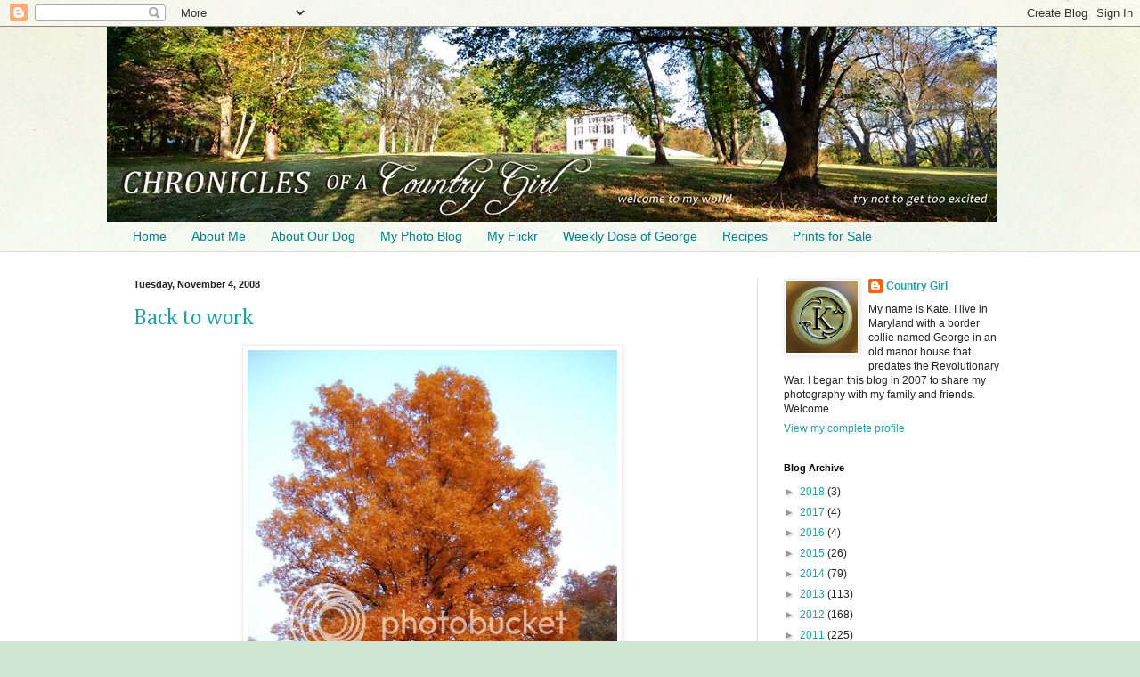

--- FILE ---
content_type: text/html; charset=UTF-8
request_url: https://chroniclesofacountrygirl.blogspot.com/2008/11/back-to-work.html
body_size: 35610
content:
<!DOCTYPE html>
<html class='v2' dir='ltr' lang='en'>
<head>
<link href='https://www.blogger.com/static/v1/widgets/335934321-css_bundle_v2.css' rel='stylesheet' type='text/css'/>
<meta content='width=1100' name='viewport'/>
<meta content='text/html; charset=UTF-8' http-equiv='Content-Type'/>
<meta content='blogger' name='generator'/>
<link href='https://chroniclesofacountrygirl.blogspot.com/favicon.ico' rel='icon' type='image/x-icon'/>
<link href='http://chroniclesofacountrygirl.blogspot.com/2008/11/back-to-work.html' rel='canonical'/>
<link rel="alternate" type="application/atom+xml" title="Chronicles of a Country Girl - Atom" href="https://chroniclesofacountrygirl.blogspot.com/feeds/posts/default" />
<link rel="alternate" type="application/rss+xml" title="Chronicles of a Country Girl - RSS" href="https://chroniclesofacountrygirl.blogspot.com/feeds/posts/default?alt=rss" />
<link rel="service.post" type="application/atom+xml" title="Chronicles of a Country Girl - Atom" href="https://www.blogger.com/feeds/4296284051502496327/posts/default" />

<link rel="alternate" type="application/atom+xml" title="Chronicles of a Country Girl - Atom" href="https://chroniclesofacountrygirl.blogspot.com/feeds/7416188450547732713/comments/default" />
<!--Can't find substitution for tag [blog.ieCssRetrofitLinks]-->
<link href='http://i297.photobucket.com/albums/mm209/katydid56/DSC_0127copy2.jpg' rel='image_src'/>
<meta content='http://chroniclesofacountrygirl.blogspot.com/2008/11/back-to-work.html' property='og:url'/>
<meta content='Back to work' property='og:title'/>
<meta content='  Hickory at Twilight    I returned to work today, leaving around lunchtime. I can&#39;t tell you how good it felt to be with my &#39;other family&#39; ...' property='og:description'/>
<meta content='https://lh3.googleusercontent.com/blogger_img_proxy/AEn0k_tH2FHjo0rZ6e9Gj-sMeavftamJE2xA81WDPH3aE34yBkU0qxLttn8Jfju8K3JpJIrMUKI8CMmMT_cYhYtbiRyjaEU5NEVikKEk9W1C-VwtTpeAhbMim9ddeCapDo1LLh_rM4ookwq_=w1200-h630-p-k-no-nu' property='og:image'/>
<title>Chronicles of a Country Girl: Back to work</title>
<style type='text/css'>@font-face{font-family:'Cambria';font-style:normal;font-weight:400;font-display:swap;src:url(//fonts.gstatic.com/l/font?kit=GFDqWAB9jnWLT-HIK7ILrphaOAw&skey=d4699178559bc4b0&v=v18)format('woff2');unicode-range:U+0000-00FF,U+0131,U+0152-0153,U+02BB-02BC,U+02C6,U+02DA,U+02DC,U+0304,U+0308,U+0329,U+2000-206F,U+20AC,U+2122,U+2191,U+2193,U+2212,U+2215,U+FEFF,U+FFFD;}</style>
<style id='page-skin-1' type='text/css'><!--
/*
-----------------------------------------------
Blogger Template Style
Name:     Simple
Designer: Blogger
URL:      www.blogger.com
----------------------------------------------- */
/* Content
----------------------------------------------- */
body {
font: normal normal 12px Arial, Tahoma, Helvetica, FreeSans, sans-serif;
color: #222222;
background: #cfe7d1 url(//themes.googleusercontent.com/image?id=1x_TqXo6-7t6y2ZiuOyQ2Bk6Zod9CTtyKYtRui0IeQJe6hVlJcQiXYG2xQGkxKvl6iZMJ) repeat fixed top center /* Credit: gaffera (http://www.istockphoto.com/googleimages.php?id=4072573&amp;platform=blogger) */;
padding: 0 0 0 0;
background-attachment: scroll;
}
html body .content-outer {
min-width: 0;
max-width: 100%;
width: 100%;
}
h2 {
font-size: 22px;
}
a:link {
text-decoration:none;
color: #249fa3;
}
a:visited {
text-decoration:none;
color: #7c93a1;
}
a:hover {
text-decoration:underline;
color: #5dc2c0;
}
.body-fauxcolumn-outer .fauxcolumn-inner {
background: transparent url(https://resources.blogblog.com/blogblog/data/1kt/simple/body_gradient_tile_light.png) repeat scroll top left;
_background-image: none;
}
.body-fauxcolumn-outer .cap-top {
position: absolute;
z-index: 1;
height: 400px;
width: 100%;
}
.body-fauxcolumn-outer .cap-top .cap-left {
width: 100%;
background: transparent url(https://resources.blogblog.com/blogblog/data/1kt/simple/gradients_light.png) repeat-x scroll top left;
_background-image: none;
}
.content-outer {
-moz-box-shadow: 0 0 0 rgba(0, 0, 0, .15);
-webkit-box-shadow: 0 0 0 rgba(0, 0, 0, .15);
-goog-ms-box-shadow: 0 0 0 #333333;
box-shadow: 0 0 0 rgba(0, 0, 0, .15);
margin-bottom: 1px;
}
.content-inner {
padding: 0 0;
}
.main-outer, .footer-outer {
background-color: #ffffff;
}
/* Header
----------------------------------------------- */
.header-outer {
background: transparent none repeat-x scroll 0 -400px;
_background-image: none;
}
.Header h1 {
font: normal normal 70px Arial, Tahoma, Helvetica, FreeSans, sans-serif;
color: #249fa3;
text-shadow: 0 0 0 rgba(0, 0, 0, .2);
}
.Header h1 a {
color: #249fa3;
}
.Header .description {
font-size: 200%;
color: #444444;
}
.header-inner .Header .titlewrapper {
padding: 22px 30px;
}
.header-inner .Header .descriptionwrapper {
padding: 0 30px;
}
/* Tabs
----------------------------------------------- */
.tabs-inner .section:first-child {
border-top: 0 solid #dddddd;
}
.tabs-inner .section:first-child ul {
margin-top: -0;
border-top: 0 solid #dddddd;
border-left: 0 solid #dddddd;
border-right: 0 solid #dddddd;
}
.tabs-inner .widget ul {
background: transparent none repeat-x scroll 0 -800px;
_background-image: none;
border-bottom: 0 solid #dddddd;
margin-top: 0;
margin-left: -0;
margin-right: -0;
}
.tabs-inner .widget li a {
display: inline-block;
padding: .6em 1em;
font: normal normal 14px Arial, Tahoma, Helvetica, FreeSans, sans-serif;
color: #00818b;
border-left: 0 solid #ffffff;
border-right: 0 solid #dddddd;
}
.tabs-inner .widget li:first-child a {
border-left: none;
}
.tabs-inner .widget li.selected a, .tabs-inner .widget li a:hover {
color: #444444;
background-color: transparent;
text-decoration: none;
}
/* Columns
----------------------------------------------- */
.main-outer {
border-top: 1px solid #dddddd;
}
.fauxcolumn-left-outer .fauxcolumn-inner {
border-right: 1px solid #dddddd;
}
.fauxcolumn-right-outer .fauxcolumn-inner {
border-left: 1px solid #dddddd;
}
/* Headings
----------------------------------------------- */
div.widget > h2,
div.widget h2.title {
margin: 0 0 1em 0;
font: normal bold 11px Arial, Tahoma, Helvetica, FreeSans, sans-serif;
color: #000000;
}
/* Widgets
----------------------------------------------- */
.widget .zippy {
color: #999999;
text-shadow: 2px 2px 1px rgba(0, 0, 0, .1);
}
.widget .popular-posts ul {
list-style: none;
}
/* Posts
----------------------------------------------- */
h2.date-header {
font: normal bold 11px Arial, Tahoma, Helvetica, FreeSans, sans-serif;
}
.date-header span {
background-color: transparent;
color: #222222;
padding: inherit;
letter-spacing: inherit;
margin: inherit;
}
.main-inner {
padding-top: 30px;
padding-bottom: 30px;
}
.main-inner .column-center-inner {
padding: 0 15px;
}
.main-inner .column-center-inner .section {
margin: 0 15px;
}
.post {
margin: 0 0 25px 0;
}
h3.post-title, .comments h4 {
font: normal normal 24px Cambria;
margin: .75em 0 0;
}
.post-body {
font-size: 110%;
line-height: 1.4;
position: relative;
}
.post-body img, .post-body .tr-caption-container, .Profile img, .Image img,
.BlogList .item-thumbnail img {
padding: 2px;
background: #ffffff;
border: 1px solid #eeeeee;
-moz-box-shadow: 1px 1px 5px rgba(0, 0, 0, .1);
-webkit-box-shadow: 1px 1px 5px rgba(0, 0, 0, .1);
box-shadow: 1px 1px 5px rgba(0, 0, 0, .1);
}
.post-body img, .post-body .tr-caption-container {
padding: 5px;
}
.post-body .tr-caption-container {
color: #222222;
}
.post-body .tr-caption-container img {
padding: 0;
background: transparent;
border: none;
-moz-box-shadow: 0 0 0 rgba(0, 0, 0, .1);
-webkit-box-shadow: 0 0 0 rgba(0, 0, 0, .1);
box-shadow: 0 0 0 rgba(0, 0, 0, .1);
}
.post-header {
margin: 0 0 1.5em;
line-height: 1.6;
font-size: 90%;
}
.post-footer {
margin: 20px -2px 0;
padding: 5px 10px;
color: #666666;
background-color: #f9f9f9;
border-bottom: 1px solid #eeeeee;
line-height: 1.6;
font-size: 90%;
}
#comments .comment-author {
padding-top: 1.5em;
border-top: 1px solid #dddddd;
background-position: 0 1.5em;
}
#comments .comment-author:first-child {
padding-top: 0;
border-top: none;
}
.avatar-image-container {
margin: .2em 0 0;
}
#comments .avatar-image-container img {
border: 1px solid #eeeeee;
}
/* Comments
----------------------------------------------- */
.comments .comments-content .icon.blog-author {
background-repeat: no-repeat;
background-image: url([data-uri]);
}
.comments .comments-content .loadmore a {
border-top: 1px solid #999999;
border-bottom: 1px solid #999999;
}
.comments .comment-thread.inline-thread {
background-color: #f9f9f9;
}
.comments .continue {
border-top: 2px solid #999999;
}
/* Accents
---------------------------------------------- */
.section-columns td.columns-cell {
border-left: 1px solid #dddddd;
}
.blog-pager {
background: transparent none no-repeat scroll top center;
}
.blog-pager-older-link, .home-link,
.blog-pager-newer-link {
background-color: #ffffff;
padding: 5px;
}
.footer-outer {
border-top: 0 dashed #bbbbbb;
}
/* Mobile
----------------------------------------------- */
body.mobile  {
background-size: auto;
}
.mobile .body-fauxcolumn-outer {
background: transparent none repeat scroll top left;
}
.mobile .body-fauxcolumn-outer .cap-top {
background-size: 100% auto;
}
.mobile .content-outer {
-webkit-box-shadow: 0 0 3px rgba(0, 0, 0, .15);
box-shadow: 0 0 3px rgba(0, 0, 0, .15);
}
.mobile .tabs-inner .widget ul {
margin-left: 0;
margin-right: 0;
}
.mobile .post {
margin: 0;
}
.mobile .main-inner .column-center-inner .section {
margin: 0;
}
.mobile .date-header span {
padding: 0.1em 10px;
margin: 0 -10px;
}
.mobile h3.post-title {
margin: 0;
}
.mobile .blog-pager {
background: transparent none no-repeat scroll top center;
}
.mobile .footer-outer {
border-top: none;
}
.mobile .main-inner, .mobile .footer-inner {
background-color: #ffffff;
}
.mobile-index-contents {
color: #222222;
}
.mobile-link-button {
background-color: #249fa3;
}
.mobile-link-button a:link, .mobile-link-button a:visited {
color: #ffffff;
}
.mobile .tabs-inner .section:first-child {
border-top: none;
}
.mobile .tabs-inner .PageList .widget-content {
background-color: transparent;
color: #444444;
border-top: 0 solid #dddddd;
border-bottom: 0 solid #dddddd;
}
.mobile .tabs-inner .PageList .widget-content .pagelist-arrow {
border-left: 1px solid #dddddd;
}

--></style>
<style id='template-skin-1' type='text/css'><!--
body {
min-width: 1040px;
}
.content-outer, .content-fauxcolumn-outer, .region-inner {
min-width: 1040px;
max-width: 1040px;
_width: 1040px;
}
.main-inner .columns {
padding-left: 0px;
padding-right: 310px;
}
.main-inner .fauxcolumn-center-outer {
left: 0px;
right: 310px;
/* IE6 does not respect left and right together */
_width: expression(this.parentNode.offsetWidth -
parseInt("0px") -
parseInt("310px") + 'px');
}
.main-inner .fauxcolumn-left-outer {
width: 0px;
}
.main-inner .fauxcolumn-right-outer {
width: 310px;
}
.main-inner .column-left-outer {
width: 0px;
right: 100%;
margin-left: -0px;
}
.main-inner .column-right-outer {
width: 310px;
margin-right: -310px;
}
#layout {
min-width: 0;
}
#layout .content-outer {
min-width: 0;
width: 800px;
}
#layout .region-inner {
min-width: 0;
width: auto;
}
body#layout div.add_widget {
padding: 8px;
}
body#layout div.add_widget a {
margin-left: 32px;
}
--></style>
<style>
    body {background-image:url(\/\/themes.googleusercontent.com\/image?id=1x_TqXo6-7t6y2ZiuOyQ2Bk6Zod9CTtyKYtRui0IeQJe6hVlJcQiXYG2xQGkxKvl6iZMJ);}
    
@media (max-width: 200px) { body {background-image:url(\/\/themes.googleusercontent.com\/image?id=1x_TqXo6-7t6y2ZiuOyQ2Bk6Zod9CTtyKYtRui0IeQJe6hVlJcQiXYG2xQGkxKvl6iZMJ&options=w200);}}
@media (max-width: 400px) and (min-width: 201px) { body {background-image:url(\/\/themes.googleusercontent.com\/image?id=1x_TqXo6-7t6y2ZiuOyQ2Bk6Zod9CTtyKYtRui0IeQJe6hVlJcQiXYG2xQGkxKvl6iZMJ&options=w400);}}
@media (max-width: 800px) and (min-width: 401px) { body {background-image:url(\/\/themes.googleusercontent.com\/image?id=1x_TqXo6-7t6y2ZiuOyQ2Bk6Zod9CTtyKYtRui0IeQJe6hVlJcQiXYG2xQGkxKvl6iZMJ&options=w800);}}
@media (max-width: 1200px) and (min-width: 801px) { body {background-image:url(\/\/themes.googleusercontent.com\/image?id=1x_TqXo6-7t6y2ZiuOyQ2Bk6Zod9CTtyKYtRui0IeQJe6hVlJcQiXYG2xQGkxKvl6iZMJ&options=w1200);}}
/* Last tag covers anything over one higher than the previous max-size cap. */
@media (min-width: 1201px) { body {background-image:url(\/\/themes.googleusercontent.com\/image?id=1x_TqXo6-7t6y2ZiuOyQ2Bk6Zod9CTtyKYtRui0IeQJe6hVlJcQiXYG2xQGkxKvl6iZMJ&options=w1600);}}
  </style>
<link href='https://www.blogger.com/dyn-css/authorization.css?targetBlogID=4296284051502496327&amp;zx=8eef1652-ff55-43e8-81c3-c06d6d932b54' media='none' onload='if(media!=&#39;all&#39;)media=&#39;all&#39;' rel='stylesheet'/><noscript><link href='https://www.blogger.com/dyn-css/authorization.css?targetBlogID=4296284051502496327&amp;zx=8eef1652-ff55-43e8-81c3-c06d6d932b54' rel='stylesheet'/></noscript>
<meta name='google-adsense-platform-account' content='ca-host-pub-1556223355139109'/>
<meta name='google-adsense-platform-domain' content='blogspot.com'/>

</head>
<body class='loading variant-wide'>
<div class='navbar section' id='navbar' name='Navbar'><div class='widget Navbar' data-version='1' id='Navbar1'><script type="text/javascript">
    function setAttributeOnload(object, attribute, val) {
      if(window.addEventListener) {
        window.addEventListener('load',
          function(){ object[attribute] = val; }, false);
      } else {
        window.attachEvent('onload', function(){ object[attribute] = val; });
      }
    }
  </script>
<div id="navbar-iframe-container"></div>
<script type="text/javascript" src="https://apis.google.com/js/platform.js"></script>
<script type="text/javascript">
      gapi.load("gapi.iframes:gapi.iframes.style.bubble", function() {
        if (gapi.iframes && gapi.iframes.getContext) {
          gapi.iframes.getContext().openChild({
              url: 'https://www.blogger.com/navbar/4296284051502496327?po\x3d7416188450547732713\x26origin\x3dhttps://chroniclesofacountrygirl.blogspot.com',
              where: document.getElementById("navbar-iframe-container"),
              id: "navbar-iframe"
          });
        }
      });
    </script><script type="text/javascript">
(function() {
var script = document.createElement('script');
script.type = 'text/javascript';
script.src = '//pagead2.googlesyndication.com/pagead/js/google_top_exp.js';
var head = document.getElementsByTagName('head')[0];
if (head) {
head.appendChild(script);
}})();
</script>
</div></div>
<div class='body-fauxcolumns'>
<div class='fauxcolumn-outer body-fauxcolumn-outer'>
<div class='cap-top'>
<div class='cap-left'></div>
<div class='cap-right'></div>
</div>
<div class='fauxborder-left'>
<div class='fauxborder-right'></div>
<div class='fauxcolumn-inner'>
</div>
</div>
<div class='cap-bottom'>
<div class='cap-left'></div>
<div class='cap-right'></div>
</div>
</div>
</div>
<div class='content'>
<div class='content-fauxcolumns'>
<div class='fauxcolumn-outer content-fauxcolumn-outer'>
<div class='cap-top'>
<div class='cap-left'></div>
<div class='cap-right'></div>
</div>
<div class='fauxborder-left'>
<div class='fauxborder-right'></div>
<div class='fauxcolumn-inner'>
</div>
</div>
<div class='cap-bottom'>
<div class='cap-left'></div>
<div class='cap-right'></div>
</div>
</div>
</div>
<div class='content-outer'>
<div class='content-cap-top cap-top'>
<div class='cap-left'></div>
<div class='cap-right'></div>
</div>
<div class='fauxborder-left content-fauxborder-left'>
<div class='fauxborder-right content-fauxborder-right'></div>
<div class='content-inner'>
<header>
<div class='header-outer'>
<div class='header-cap-top cap-top'>
<div class='cap-left'></div>
<div class='cap-right'></div>
</div>
<div class='fauxborder-left header-fauxborder-left'>
<div class='fauxborder-right header-fauxborder-right'></div>
<div class='region-inner header-inner'>
<div class='header section' id='header' name='Header'><div class='widget Header' data-version='1' id='Header1'>
<div id='header-inner'>
<a href='https://chroniclesofacountrygirl.blogspot.com/' style='display: block'>
<img alt='Chronicles of a Country Girl' height='219px; ' id='Header1_headerimg' src='https://blogger.googleusercontent.com/img/b/R29vZ2xl/AVvXsEjftU7mNhN7lQEcruAtwepCY3zzufw9JFOvSoivPlJTu6oVoDqoYUPy8ZAVhj1o2GSHU2e_IRMPkJInE-83Qd5rvfS3gEGMTVNIRLNaHx2y9KnK7Z_tR2-DdaGBOFXh4N6LV4NhB-FbQLrY/s1600/Header+Autumn+2012+copy+2.jpg' style='display: block' width='1000px; '/>
</a>
</div>
</div></div>
</div>
</div>
<div class='header-cap-bottom cap-bottom'>
<div class='cap-left'></div>
<div class='cap-right'></div>
</div>
</div>
</header>
<div class='tabs-outer'>
<div class='tabs-cap-top cap-top'>
<div class='cap-left'></div>
<div class='cap-right'></div>
</div>
<div class='fauxborder-left tabs-fauxborder-left'>
<div class='fauxborder-right tabs-fauxborder-right'></div>
<div class='region-inner tabs-inner'>
<div class='tabs section' id='crosscol' name='Cross-Column'><div class='widget PageList' data-version='1' id='PageList1'>
<h2>Pages</h2>
<div class='widget-content'>
<ul>
<li>
<a href='https://chroniclesofacountrygirl.blogspot.com/'>Home</a>
</li>
<li>
<a href='https://chroniclesofacountrygirl.blogspot.com/p/about-me.html'>About Me</a>
</li>
<li>
<a href='https://chroniclesofacountrygirl.blogspot.com/p/about-our-dog.html'>About Our Dog</a>
</li>
<li>
<a href='https://chroniclesofacountrygirl.blogspot.com/p/picture-day.html'>My Photo Blog</a>
</li>
<li>
<a href='https://chroniclesofacountrygirl.blogspot.com/p/my-flickr-page_28.html'>My Flickr</a>
</li>
<li>
<a href='https://chroniclesofacountrygirl.blogspot.com/p/weekly-dose-of-george.html'>Weekly Dose of George</a>
</li>
<li>
<a href='https://chroniclesofacountrygirl.blogspot.com/p/easy-recipes.html'>Recipes</a>
</li>
<li>
<a href='https://chroniclesofacountrygirl.blogspot.com/p/prints-for-sale.html'>Prints for Sale</a>
</li>
</ul>
<div class='clear'></div>
</div>
</div></div>
<div class='tabs no-items section' id='crosscol-overflow' name='Cross-Column 2'></div>
</div>
</div>
<div class='tabs-cap-bottom cap-bottom'>
<div class='cap-left'></div>
<div class='cap-right'></div>
</div>
</div>
<div class='main-outer'>
<div class='main-cap-top cap-top'>
<div class='cap-left'></div>
<div class='cap-right'></div>
</div>
<div class='fauxborder-left main-fauxborder-left'>
<div class='fauxborder-right main-fauxborder-right'></div>
<div class='region-inner main-inner'>
<div class='columns fauxcolumns'>
<div class='fauxcolumn-outer fauxcolumn-center-outer'>
<div class='cap-top'>
<div class='cap-left'></div>
<div class='cap-right'></div>
</div>
<div class='fauxborder-left'>
<div class='fauxborder-right'></div>
<div class='fauxcolumn-inner'>
</div>
</div>
<div class='cap-bottom'>
<div class='cap-left'></div>
<div class='cap-right'></div>
</div>
</div>
<div class='fauxcolumn-outer fauxcolumn-left-outer'>
<div class='cap-top'>
<div class='cap-left'></div>
<div class='cap-right'></div>
</div>
<div class='fauxborder-left'>
<div class='fauxborder-right'></div>
<div class='fauxcolumn-inner'>
</div>
</div>
<div class='cap-bottom'>
<div class='cap-left'></div>
<div class='cap-right'></div>
</div>
</div>
<div class='fauxcolumn-outer fauxcolumn-right-outer'>
<div class='cap-top'>
<div class='cap-left'></div>
<div class='cap-right'></div>
</div>
<div class='fauxborder-left'>
<div class='fauxborder-right'></div>
<div class='fauxcolumn-inner'>
</div>
</div>
<div class='cap-bottom'>
<div class='cap-left'></div>
<div class='cap-right'></div>
</div>
</div>
<!-- corrects IE6 width calculation -->
<div class='columns-inner'>
<div class='column-center-outer'>
<div class='column-center-inner'>
<div class='main section' id='main' name='Main'><div class='widget Blog' data-version='1' id='Blog1'>
<div class='blog-posts hfeed'>

          <div class="date-outer">
        
<h2 class='date-header'><span>Tuesday, November 4, 2008</span></h2>

          <div class="date-posts">
        
<div class='post-outer'>
<div class='post hentry'>
<a name='7416188450547732713'></a>
<h3 class='post-title entry-title'>
<a href='https://chroniclesofacountrygirl.blogspot.com/2008/11/back-to-work.html'>Back to work</a>
</h3>
<div class='post-header'>
<div class='post-header-line-1'></div>
</div>
<div class='post-body entry-content'>
<p align="center"><a href="http://s297.photobucket.com/albums/mm209/katydid56/?action=view&amp;current=DSC_0127copy2.jpg" target="_blank"><img alt="Photobucket" border="0" src="https://lh3.googleusercontent.com/blogger_img_proxy/AEn0k_tH2FHjo0rZ6e9Gj-sMeavftamJE2xA81WDPH3aE34yBkU0qxLttn8Jfju8K3JpJIrMUKI8CMmMT_cYhYtbiRyjaEU5NEVikKEk9W1C-VwtTpeAhbMim9ddeCapDo1LLh_rM4ookwq_=s0-d"></a></p>

<div align="center"></div><div align="center"></div><div align="center">Hickory at Twilight</div><br>


I returned to work today, leaving around lunchtime. I can't tell you how good it felt to be with my 'other family' today. And I wouldn't be as calm as I am if I didn't have the support of our Head of School and our faculty.<div></div><br>




After the morning began, I quickly slipped out to grab a little cup of coffee from the break room at the end of the hall. I heard the children in the 4th grade classroom next door and went in to see the teacher because it's been so long since we've spoken.<div></div><br>




I nearly cried after walking into her classroom and seeing those children stand up and clap for me. Had they noticed I was gone? If I could bottle this feeling: the laughter of children, the kindness of those I work with; there would be no need for anti-depressants.<div></div><br>






Okay, enough of this mushy stuff. I'd like to tell you something that I've decided is a really good idea and one that was started by fellow blogger, <a href="http://chuckwestbrook.com/">Chuck Westbrook</a>. I first heard of him while visiting <a href="http://dlynz.blogspot.com/">Dlyn's blog</a> last week, and I like the idea he's got going right now.<div></div><br>






Here's the idea: There are millions of blogs out there. And some of those blogs are so excellent yet they receive very little traffic in the form of comments. Chuck has devised a plan to aid these bloggers in getting their word out to a bigger audience. Every two weeks, he'll highlight a different blog and along with a number of others, I've elected to go and visit that blog every day for two weeks. After the two weeks, if it's a blog that I'm finding that I really enjoy, I'll continue to visit it. But if not, I'll just move on. The blogger's traffic will increase and the end result should be positive.<div></div><br>






The blog that he's chosen for the next two weeks is one that's written by Zoe Westhof, a young American writer currently living in Thailand. Her blog is called <a href="http://www.zoewesthof.com/">Essential Prose</a>. Her writing is superb. She's funny, and goofy sometimes, and I think I'm going to enjoy visiting her every day.<div></div><br>






And because I can't let this stop here, I'd like to tell you about a blog that I, personally, am finding really interesting. She's left several comments here, and many of you may already be familiar with her name. Her blog is <a href="http://womaninawindow.blogspot.com/">Woman In A Window</a>, and it's written by Erin from Northern Ontario. She's a wife and a mother of two young children. Her writing is what keeps me going back. She writes from her heart and although sometimes it's dark, it's always real. Give her a read if you have a moment or an hour or two.<div></div><br><br>





Until tomorrow, my friends . . .<div></div><br><br><br>












<a href="http://www.mylivesignature.com/" target="_blank"><img border="0" src="https://lh3.googleusercontent.com/blogger_img_proxy/AEn0k_vi2CcsJOC9Exx8qQaXvL-qYu7l2QUL-vZi4nd5WmhynKfyQxcX9-B_DUNkG6BRAuC5NUHXz291R4GyauO4ulWzy1LEDE2P7690BZ8OBlk2gRRi8Ld1LPKrMJ0dvzBUGyk4etRx21lSaIYVoROyf7f8OhCCY7iV00GTSVksyQ=s0-d"></a>
<div style='clear: both;'></div>
</div>
<div class='post-footer'>
<div><a href='javascript:void((function(){var%20e=document.createElement(&#39;script&#39;);e.setAttribute(&#39;type&#39;,&#39;text/javascript&#39;);e.setAttribute(&#39;charset&#39;,&#39;UTF-8&#39;);e.setAttribute(&#39;src&#39;,&#39;http://assets.pinterest.com/js/pinmarklet.js?r=&#39;+Math.random()*99999999);document.body.appendChild(e)})());'><img alt="Pin It" class="aligncenter" src="https://lh3.googleusercontent.com/blogger_img_proxy/AEn0k_toXyvvbgrMc3MuulTknbNhEfgUuNsWk5ksosLY5HnwKjpjlDz7F7egymzwUxhooU9Xxslr-j2oOln_VQzDfAjcGAaYDVGgUvjmoAL-4f27sndleReq4RXWn2Mp=s0-d"></a></div>
<div class='post-footer-line post-footer-line-1'><span class='post-author vcard'>
Posted by
<span class='fn'>Country Girl</span>
</span>
<span class='post-timestamp'>
at
<a class='timestamp-link' href='https://chroniclesofacountrygirl.blogspot.com/2008/11/back-to-work.html' rel='bookmark' title='permanent link'><abbr class='published' title='2008-11-04T06:00:00-05:00'>6:00&#8239;AM</abbr></a>
</span>
<span class='post-comment-link'>
</span>
<span class='post-backlinks post-comment-link'>
</span>
<span class='post-icons'>
<span class='item-action'>
<a href='https://www.blogger.com/email-post/4296284051502496327/7416188450547732713' title='Email Post'>
<img alt="" class="icon-action" height="13" src="//www.blogger.com/img/icon18_email.gif" width="18">
</a>
</span>
</span>
</div>
<div class='post-footer-line post-footer-line-2'><span class='post-labels'>
Labels:
<a href='https://chroniclesofacountrygirl.blogspot.com/search/label/blogger%20friends' rel='tag'>blogger friends</a>
</span>
</div>
<div class='post-footer-line post-footer-line-3'><span class='reaction-buttons'>
</span>
</div>
</div>
</div>
<div class='comments' id='comments'>
<a name='comments'></a>
<h4>23 comments:</h4>
<div id='Blog1_comments-block-wrapper'>
<dl class='avatar-comment-indent' id='comments-block'>
<dt class='comment-author ' id='c1792841038119718623'>
<a name='c1792841038119718623'></a>
<div class="avatar-image-container vcard"><span dir="ltr"><a href="https://www.blogger.com/profile/08879476262337290531" target="" rel="nofollow" onclick="" class="avatar-hovercard" id="av-1792841038119718623-08879476262337290531"><img src="https://resources.blogblog.com/img/blank.gif" width="35" height="35" class="delayLoad" style="display: none;" longdesc="//blogger.googleusercontent.com/img/b/R29vZ2xl/AVvXsEj5F2Pm_6kI_7cAQZb3UobOJEQyq_iHuF8Vpp0pq-chxqOPkr2-Mh9gmE-O3hwx8VOYC9CQSRRaY4GuDBq2PB2RaGPoSBeaZerDQxSKUk3nTYrU-4ZyhPByTRjiH2QaNg/s45-c/*" alt="" title="abb">

<noscript><img src="//blogger.googleusercontent.com/img/b/R29vZ2xl/AVvXsEj5F2Pm_6kI_7cAQZb3UobOJEQyq_iHuF8Vpp0pq-chxqOPkr2-Mh9gmE-O3hwx8VOYC9CQSRRaY4GuDBq2PB2RaGPoSBeaZerDQxSKUk3nTYrU-4ZyhPByTRjiH2QaNg/s45-c/*" width="35" height="35" class="photo" alt=""></noscript></a></span></div>
<a href='https://www.blogger.com/profile/08879476262337290531' rel='nofollow'>abb</a>
said...
</dt>
<dd class='comment-body' id='Blog1_cmt-1792841038119718623'>
<p>
What a lovely idea, Kate! I'll check out both the mentioned blogs. <BR/><BR/>I forgot how beautiful hickories are in the fall. Not too many of them here in CT. <BR/><BR/>And welcome back to work! What a salve that must be for you. Nothing better than a bunch of kids to make you feel good once again.
</p>
</dd>
<dd class='comment-footer'>
<span class='comment-timestamp'>
<a href='https://chroniclesofacountrygirl.blogspot.com/2008/11/back-to-work.html?showComment=1225761480000#c1792841038119718623' title='comment permalink'>
November 3, 2008 at 8:18&#8239;PM
</a>
<span class='item-control blog-admin pid-1010378897'>
<a class='comment-delete' href='https://www.blogger.com/comment/delete/4296284051502496327/1792841038119718623' title='Delete Comment'>
<img src='https://resources.blogblog.com/img/icon_delete13.gif'/>
</a>
</span>
</span>
</dd>
<dt class='comment-author ' id='c3949595870155569230'>
<a name='c3949595870155569230'></a>
<div class="avatar-image-container vcard"><span dir="ltr"><a href="https://www.blogger.com/profile/05957544840704376193" target="" rel="nofollow" onclick="" class="avatar-hovercard" id="av-3949595870155569230-05957544840704376193"><img src="https://resources.blogblog.com/img/blank.gif" width="35" height="35" class="delayLoad" style="display: none;" longdesc="//blogger.googleusercontent.com/img/b/R29vZ2xl/AVvXsEjK3HC25B5qAjagx-SuJ4cTtHI8RzgWGkdNGoFKPlLVpf_QuAGvbNRUj2Bgp9cCyzugvMpNgV7xguak19_kS0LDbDHs3xS8WD3QhLdVfP6UEhEnWJBXTexkKMwYQlJKp98/s45-c/02030002A.jpg" alt="" title="Mental P Mama">

<noscript><img src="//blogger.googleusercontent.com/img/b/R29vZ2xl/AVvXsEjK3HC25B5qAjagx-SuJ4cTtHI8RzgWGkdNGoFKPlLVpf_QuAGvbNRUj2Bgp9cCyzugvMpNgV7xguak19_kS0LDbDHs3xS8WD3QhLdVfP6UEhEnWJBXTexkKMwYQlJKp98/s45-c/02030002A.jpg" width="35" height="35" class="photo" alt=""></noscript></a></span></div>
<a href='https://www.blogger.com/profile/05957544840704376193' rel='nofollow'>Mental P Mama</a>
said...
</dt>
<dd class='comment-body' id='Blog1_cmt-3949595870155569230'>
<p>
I am so glad you are able to be back there.  And I am going to check out Erin's site pronto.
</p>
</dd>
<dd class='comment-footer'>
<span class='comment-timestamp'>
<a href='https://chroniclesofacountrygirl.blogspot.com/2008/11/back-to-work.html?showComment=1225762860000#c3949595870155569230' title='comment permalink'>
November 3, 2008 at 8:41&#8239;PM
</a>
<span class='item-control blog-admin pid-1364385707'>
<a class='comment-delete' href='https://www.blogger.com/comment/delete/4296284051502496327/3949595870155569230' title='Delete Comment'>
<img src='https://resources.blogblog.com/img/icon_delete13.gif'/>
</a>
</span>
</span>
</dd>
<dt class='comment-author ' id='c6674152265194928451'>
<a name='c6674152265194928451'></a>
<div class="avatar-image-container avatar-stock"><span dir="ltr"><img src="//resources.blogblog.com/img/blank.gif" width="35" height="35" alt="" title="Anonymous">

</span></div>
Anonymous
said...
</dt>
<dd class='comment-body' id='Blog1_cmt-6674152265194928451'>
<p>
So glad you're able to go back to work! Surrounded by kids can work wonders, can't it?<BR/><BR/>Love finding new blogs to read. Thanks for the suggestion.
</p>
</dd>
<dd class='comment-footer'>
<span class='comment-timestamp'>
<a href='https://chroniclesofacountrygirl.blogspot.com/2008/11/back-to-work.html?showComment=1225764300000#c6674152265194928451' title='comment permalink'>
November 3, 2008 at 9:05&#8239;PM
</a>
<span class='item-control blog-admin pid-1519616237'>
<a class='comment-delete' href='https://www.blogger.com/comment/delete/4296284051502496327/6674152265194928451' title='Delete Comment'>
<img src='https://resources.blogblog.com/img/icon_delete13.gif'/>
</a>
</span>
</span>
</dd>
<dt class='comment-author ' id='c7154573275366022625'>
<a name='c7154573275366022625'></a>
<div class="avatar-image-container vcard"><span dir="ltr"><a href="https://www.blogger.com/profile/08621073157054242518" target="" rel="nofollow" onclick="" class="avatar-hovercard" id="av-7154573275366022625-08621073157054242518"><img src="https://resources.blogblog.com/img/blank.gif" width="35" height="35" class="delayLoad" style="display: none;" longdesc="//2.bp.blogspot.com/_blPU4kEP_Pg/SXphBhTPTwI/AAAAAAAACH4/5AF0e9Q1nAU/S45-s35/Windmill%2Bw%2Bwatermark.jpg" alt="" title="Carin">

<noscript><img src="//2.bp.blogspot.com/_blPU4kEP_Pg/SXphBhTPTwI/AAAAAAAACH4/5AF0e9Q1nAU/S45-s35/Windmill%2Bw%2Bwatermark.jpg" width="35" height="35" class="photo" alt=""></noscript></a></span></div>
<a href='https://www.blogger.com/profile/08621073157054242518' rel='nofollow'>Carin</a>
said...
</dt>
<dd class='comment-body' id='Blog1_cmt-7154573275366022625'>
<p>
I tell ya, that makes me miss working at the school.  I love going back to pick up my own son, they come running up to me to hug me.  <BR/><BR/>Great idea on the blog/comments.  I will check those out. <BR/><BR/>Also, can anyone get Pioneer Woman today?  I can't.
</p>
</dd>
<dd class='comment-footer'>
<span class='comment-timestamp'>
<a href='https://chroniclesofacountrygirl.blogspot.com/2008/11/back-to-work.html?showComment=1225765440000#c7154573275366022625' title='comment permalink'>
November 3, 2008 at 9:24&#8239;PM
</a>
<span class='item-control blog-admin pid-763073837'>
<a class='comment-delete' href='https://www.blogger.com/comment/delete/4296284051502496327/7154573275366022625' title='Delete Comment'>
<img src='https://resources.blogblog.com/img/icon_delete13.gif'/>
</a>
</span>
</span>
</dd>
<dt class='comment-author ' id='c2602871485027285609'>
<a name='c2602871485027285609'></a>
<div class="avatar-image-container vcard"><span dir="ltr"><a href="https://www.blogger.com/profile/14747858840088922077" target="" rel="nofollow" onclick="" class="avatar-hovercard" id="av-2602871485027285609-14747858840088922077"><img src="https://resources.blogblog.com/img/blank.gif" width="35" height="35" class="delayLoad" style="display: none;" longdesc="//blogger.googleusercontent.com/img/b/R29vZ2xl/AVvXsEichXmKimCAjDF69zjt3Y-B3_WPeLgItQEDC4n9fL--CObClUltZrFmI0DEztkOEU0XApbrdvinJNADRkaAem_ii2Nd1eb8VPxzXo9QqHJRQoERAmggdaqmuGRUS_V6arY/s45-c/me+2.jpg" alt="" title="Woman in a Window">

<noscript><img src="//blogger.googleusercontent.com/img/b/R29vZ2xl/AVvXsEichXmKimCAjDF69zjt3Y-B3_WPeLgItQEDC4n9fL--CObClUltZrFmI0DEztkOEU0XApbrdvinJNADRkaAem_ii2Nd1eb8VPxzXo9QqHJRQoERAmggdaqmuGRUS_V6arY/s45-c/me+2.jpg" width="35" height="35" class="photo" alt=""></noscript></a></span></div>
<a href='https://www.blogger.com/profile/14747858840088922077' rel='nofollow'>Woman in a Window</a>
said...
</dt>
<dd class='comment-body' id='Blog1_cmt-2602871485027285609'>
<p>
Yes, that emotion, could feel it rising in my throat.  Wonderful.  Kids see more than we think they do.  If you could bottle that it'd have to be in perfume tubes, little beakers full of life.<BR/><BR/>And as to you mentioning me...verklempt...wordless...<BR/>thanks,<BR/>erin
</p>
</dd>
<dd class='comment-footer'>
<span class='comment-timestamp'>
<a href='https://chroniclesofacountrygirl.blogspot.com/2008/11/back-to-work.html?showComment=1225765560000#c2602871485027285609' title='comment permalink'>
November 3, 2008 at 9:26&#8239;PM
</a>
<span class='item-control blog-admin pid-726898125'>
<a class='comment-delete' href='https://www.blogger.com/comment/delete/4296284051502496327/2602871485027285609' title='Delete Comment'>
<img src='https://resources.blogblog.com/img/icon_delete13.gif'/>
</a>
</span>
</span>
</dd>
<dt class='comment-author ' id='c875367486286901202'>
<a name='c875367486286901202'></a>
<div class="avatar-image-container vcard"><span dir="ltr"><a href="https://www.blogger.com/profile/07530672610912007606" target="" rel="nofollow" onclick="" class="avatar-hovercard" id="av-875367486286901202-07530672610912007606"><img src="https://resources.blogblog.com/img/blank.gif" width="35" height="35" class="delayLoad" style="display: none;" longdesc="//blogger.googleusercontent.com/img/b/R29vZ2xl/AVvXsEiO-JJgDAXBkrptzAOu0NnJL2b-CqMSq7Fakie1ztO94A2_-xYpBWElpcIWmZSo0rXqZZDhFBUi-ru6fWWYkU9XCbE9pm2heULltQwf2Aw6n58b3nSWnm_46MWSKLLE5xM/s45-c/blogpic.JPG" alt="" title="Grace ">

<noscript><img src="//blogger.googleusercontent.com/img/b/R29vZ2xl/AVvXsEiO-JJgDAXBkrptzAOu0NnJL2b-CqMSq7Fakie1ztO94A2_-xYpBWElpcIWmZSo0rXqZZDhFBUi-ru6fWWYkU9XCbE9pm2heULltQwf2Aw6n58b3nSWnm_46MWSKLLE5xM/s45-c/blogpic.JPG" width="35" height="35" class="photo" alt=""></noscript></a></span></div>
<a href='https://www.blogger.com/profile/07530672610912007606' rel='nofollow'>Grace </a>
said...
</dt>
<dd class='comment-body' id='Blog1_cmt-875367486286901202'>
<p>
first of all, i like the tree... then, i like your post... and yes, i will try to hop in to those mentioned blogs... do you mind if i add your blog to my list?
</p>
</dd>
<dd class='comment-footer'>
<span class='comment-timestamp'>
<a href='https://chroniclesofacountrygirl.blogspot.com/2008/11/back-to-work.html?showComment=1225768860000#c875367486286901202' title='comment permalink'>
November 3, 2008 at 10:21&#8239;PM
</a>
<span class='item-control blog-admin pid-1910105316'>
<a class='comment-delete' href='https://www.blogger.com/comment/delete/4296284051502496327/875367486286901202' title='Delete Comment'>
<img src='https://resources.blogblog.com/img/icon_delete13.gif'/>
</a>
</span>
</span>
</dd>
<dt class='comment-author ' id='c2313402926636098707'>
<a name='c2313402926636098707'></a>
<div class="avatar-image-container vcard"><span dir="ltr"><a href="https://www.blogger.com/profile/00988937069675602267" target="" rel="nofollow" onclick="" class="avatar-hovercard" id="av-2313402926636098707-00988937069675602267"><img src="https://resources.blogblog.com/img/blank.gif" width="35" height="35" class="delayLoad" style="display: none;" longdesc="//blogger.googleusercontent.com/img/b/R29vZ2xl/AVvXsEhJNhbhcD9nIvYRVDBe4X9DfeUSSHzegLGJqKr8K0uHQH1vtDvZ7X7S9taol6YJnC5oikSHJhG2vFPUjZD-X-N_wk9FdMtdkjAKclhXy4uHBjLZnyHuNxtRqLzvVqfkQdY/s45-c/000_1872_0001.jpg" alt="" title="Picket">

<noscript><img src="//blogger.googleusercontent.com/img/b/R29vZ2xl/AVvXsEhJNhbhcD9nIvYRVDBe4X9DfeUSSHzegLGJqKr8K0uHQH1vtDvZ7X7S9taol6YJnC5oikSHJhG2vFPUjZD-X-N_wk9FdMtdkjAKclhXy4uHBjLZnyHuNxtRqLzvVqfkQdY/s45-c/000_1872_0001.jpg" width="35" height="35" class="photo" alt=""></noscript></a></span></div>
<a href='https://www.blogger.com/profile/00988937069675602267' rel='nofollow'>Picket</a>
said...
</dt>
<dd class='comment-body' id='Blog1_cmt-2313402926636098707'>
<p>
That is a great idea...I am so glad you had such a great day back at work and that pic of the hickory is glorious girl...I had forgotten how much I live seeing the color of a hickory...we had a huge one at our old place out front and it was a showstopper in the Fall..great post girl..hope you continue to have a great week!
</p>
</dd>
<dd class='comment-footer'>
<span class='comment-timestamp'>
<a href='https://chroniclesofacountrygirl.blogspot.com/2008/11/back-to-work.html?showComment=1225773480000#c2313402926636098707' title='comment permalink'>
November 3, 2008 at 11:38&#8239;PM
</a>
<span class='item-control blog-admin pid-1836371858'>
<a class='comment-delete' href='https://www.blogger.com/comment/delete/4296284051502496327/2313402926636098707' title='Delete Comment'>
<img src='https://resources.blogblog.com/img/icon_delete13.gif'/>
</a>
</span>
</span>
</dd>
<dt class='comment-author ' id='c5395762652393687355'>
<a name='c5395762652393687355'></a>
<div class="avatar-image-container vcard"><span dir="ltr"><a href="https://www.blogger.com/profile/12929947510816062200" target="" rel="nofollow" onclick="" class="avatar-hovercard" id="av-5395762652393687355-12929947510816062200"><img src="https://resources.blogblog.com/img/blank.gif" width="35" height="35" class="delayLoad" style="display: none;" longdesc="//blogger.googleusercontent.com/img/b/R29vZ2xl/AVvXsEjKrNlGWI1kj_AIR3qGejAk8wt2wj-iP3mdTjquNzdrpIs_UjVHE-HTAt9DIhvDAniCXuRSL-lTz32SrplkLi3L95KXeji7K7DNd_5fRdTOYrUKHkhB2Gi5Hgru_XLlW0c/s45-c-r/MyPicture.jpg" alt="" title="Egghead">

<noscript><img src="//blogger.googleusercontent.com/img/b/R29vZ2xl/AVvXsEjKrNlGWI1kj_AIR3qGejAk8wt2wj-iP3mdTjquNzdrpIs_UjVHE-HTAt9DIhvDAniCXuRSL-lTz32SrplkLi3L95KXeji7K7DNd_5fRdTOYrUKHkhB2Gi5Hgru_XLlW0c/s45-c-r/MyPicture.jpg" width="35" height="35" class="photo" alt=""></noscript></a></span></div>
<a href='https://www.blogger.com/profile/12929947510816062200' rel='nofollow'>Egghead</a>
said...
</dt>
<dd class='comment-body' id='Blog1_cmt-5395762652393687355'>
<p>
What a good idea. I will visit those two blogs today. I am happy that you are back and that you have some wonderful friends who support you. If only for a while each day let the children's laughter take you away. Hugs.
</p>
</dd>
<dd class='comment-footer'>
<span class='comment-timestamp'>
<a href='https://chroniclesofacountrygirl.blogspot.com/2008/11/back-to-work.html?showComment=1225803000000#c5395762652393687355' title='comment permalink'>
November 4, 2008 at 7:50&#8239;AM
</a>
<span class='item-control blog-admin pid-834368189'>
<a class='comment-delete' href='https://www.blogger.com/comment/delete/4296284051502496327/5395762652393687355' title='Delete Comment'>
<img src='https://resources.blogblog.com/img/icon_delete13.gif'/>
</a>
</span>
</span>
</dd>
<dt class='comment-author ' id='c7216550728124905885'>
<a name='c7216550728124905885'></a>
<div class="avatar-image-container vcard"><span dir="ltr"><a href="https://www.blogger.com/profile/04787912254932077059" target="" rel="nofollow" onclick="" class="avatar-hovercard" id="av-7216550728124905885-04787912254932077059"><img src="https://resources.blogblog.com/img/blank.gif" width="35" height="35" class="delayLoad" style="display: none;" longdesc="//blogger.googleusercontent.com/img/b/R29vZ2xl/AVvXsEhmzkEnA8jwFML8O8Vs8OQJ86mcmUvB8gMVnrVSkITEZISXqakKVUIGhuyqhqUoAkclhcgx5g01VwcpG-teBbNlNYC-HQwsI-Yngx3mSOFZlsr8GGrXcAVnvelVCrAScQ/s45-c/EA28755A-6E58-4B14-B367-A44A163BC698.jpeg" alt="" title="Deb">

<noscript><img src="//blogger.googleusercontent.com/img/b/R29vZ2xl/AVvXsEhmzkEnA8jwFML8O8Vs8OQJ86mcmUvB8gMVnrVSkITEZISXqakKVUIGhuyqhqUoAkclhcgx5g01VwcpG-teBbNlNYC-HQwsI-Yngx3mSOFZlsr8GGrXcAVnvelVCrAScQ/s45-c/EA28755A-6E58-4B14-B367-A44A163BC698.jpeg" width="35" height="35" class="photo" alt=""></noscript></a></span></div>
<a href='https://www.blogger.com/profile/04787912254932077059' rel='nofollow'>Deb</a>
said...
</dt>
<dd class='comment-body' id='Blog1_cmt-7216550728124905885'>
<p>
Glad you returned to work!  That will do wonders for your self being.  I have visited the blog link on dlyn's site.  I love finding new blogs worthy of reading.
</p>
</dd>
<dd class='comment-footer'>
<span class='comment-timestamp'>
<a href='https://chroniclesofacountrygirl.blogspot.com/2008/11/back-to-work.html?showComment=1225806120000#c7216550728124905885' title='comment permalink'>
November 4, 2008 at 8:42&#8239;AM
</a>
<span class='item-control blog-admin pid-351746157'>
<a class='comment-delete' href='https://www.blogger.com/comment/delete/4296284051502496327/7216550728124905885' title='Delete Comment'>
<img src='https://resources.blogblog.com/img/icon_delete13.gif'/>
</a>
</span>
</span>
</dd>
<dt class='comment-author ' id='c1995369415298170011'>
<a name='c1995369415298170011'></a>
<div class="avatar-image-container vcard"><span dir="ltr"><a href="https://www.blogger.com/profile/04889725786678984293" target="" rel="nofollow" onclick="" class="avatar-hovercard" id="av-1995369415298170011-04889725786678984293"><img src="https://resources.blogblog.com/img/blank.gif" width="35" height="35" class="delayLoad" style="display: none;" longdesc="//blogger.googleusercontent.com/img/b/R29vZ2xl/AVvXsEiLWGipUBR7DAw8HDOdQyRuC9VSPZSpu7gbsMJ5ImHqkVBK_4KvRVLUa1-7OkUmlhNtEScp1nAmCT4RsF0tBj67U_owxgsXXu4shLaOlXqW8Amy_X0fE9sKwTlaE4RKEA/s45-c/20150214_105906crop.jpg" alt="" title="Tess Kincaid">

<noscript><img src="//blogger.googleusercontent.com/img/b/R29vZ2xl/AVvXsEiLWGipUBR7DAw8HDOdQyRuC9VSPZSpu7gbsMJ5ImHqkVBK_4KvRVLUa1-7OkUmlhNtEScp1nAmCT4RsF0tBj67U_owxgsXXu4shLaOlXqW8Amy_X0fE9sKwTlaE4RKEA/s45-c/20150214_105906crop.jpg" width="35" height="35" class="photo" alt=""></noscript></a></span></div>
<a href='https://www.blogger.com/profile/04889725786678984293' rel='nofollow'>Tess Kincaid</a>
said...
</dt>
<dd class='comment-body' id='Blog1_cmt-1995369415298170011'>
<p>
Stunning hickory tree!!<BR/><BR/>I'm off to visit these bloggies. Thanks for the suggestion! :)
</p>
</dd>
<dd class='comment-footer'>
<span class='comment-timestamp'>
<a href='https://chroniclesofacountrygirl.blogspot.com/2008/11/back-to-work.html?showComment=1225806360000#c1995369415298170011' title='comment permalink'>
November 4, 2008 at 8:46&#8239;AM
</a>
<span class='item-control blog-admin pid-1177316814'>
<a class='comment-delete' href='https://www.blogger.com/comment/delete/4296284051502496327/1995369415298170011' title='Delete Comment'>
<img src='https://resources.blogblog.com/img/icon_delete13.gif'/>
</a>
</span>
</span>
</dd>
<dt class='comment-author ' id='c2255621925155570658'>
<a name='c2255621925155570658'></a>
<div class="avatar-image-container vcard"><span dir="ltr"><a href="https://www.blogger.com/profile/09518006230881878861" target="" rel="nofollow" onclick="" class="avatar-hovercard" id="av-2255621925155570658-09518006230881878861"><img src="https://resources.blogblog.com/img/blank.gif" width="35" height="35" class="delayLoad" style="display: none;" longdesc="//blogger.googleusercontent.com/img/b/R29vZ2xl/AVvXsEizlqA7Hko3Q1-tQhaCOtY1w6LKd0ZtoRM-PhiVOAcmtmV28Fa_7PgyZ_dc_HqiFqwk0XlO2EUEvrZqo5q640KFW-kRBKTPxW2czBui-nsgBL8FNpyLEFxCzKAaISdMNIw/s45-c/least_skipper_av_blog.jpg" alt="" title="dlyn">

<noscript><img src="//blogger.googleusercontent.com/img/b/R29vZ2xl/AVvXsEizlqA7Hko3Q1-tQhaCOtY1w6LKd0ZtoRM-PhiVOAcmtmV28Fa_7PgyZ_dc_HqiFqwk0XlO2EUEvrZqo5q640KFW-kRBKTPxW2czBui-nsgBL8FNpyLEFxCzKAaISdMNIw/s45-c/least_skipper_av_blog.jpg" width="35" height="35" class="photo" alt=""></noscript></a></span></div>
<a href='https://www.blogger.com/profile/09518006230881878861' rel='nofollow'>dlyn</a>
said...
</dt>
<dd class='comment-body' id='Blog1_cmt-2255621925155570658'>
<p>
I am enjoying her too Kate - she is very interesting.<BR/><BR/>Love the photo of the tree - so vibrant!<BR/><BR/>Glad you are back to work - routine can be very soothing.
</p>
</dd>
<dd class='comment-footer'>
<span class='comment-timestamp'>
<a href='https://chroniclesofacountrygirl.blogspot.com/2008/11/back-to-work.html?showComment=1225810860000#c2255621925155570658' title='comment permalink'>
November 4, 2008 at 10:01&#8239;AM
</a>
<span class='item-control blog-admin pid-1637773911'>
<a class='comment-delete' href='https://www.blogger.com/comment/delete/4296284051502496327/2255621925155570658' title='Delete Comment'>
<img src='https://resources.blogblog.com/img/icon_delete13.gif'/>
</a>
</span>
</span>
</dd>
<dt class='comment-author ' id='c7210460727518453401'>
<a name='c7210460727518453401'></a>
<div class="avatar-image-container vcard"><span dir="ltr"><a href="https://www.blogger.com/profile/13947971556343746883" target="" rel="nofollow" onclick="" class="avatar-hovercard" id="av-7210460727518453401-13947971556343746883"><img src="https://resources.blogblog.com/img/blank.gif" width="35" height="35" class="delayLoad" style="display: none;" longdesc="//4.bp.blogspot.com/-Mevupz1DwPs/ZP9fpllYRcI/AAAAAAAANUM/kOOsp2zamTw6_m4i_qD_xbfh71VW_oiTgCK4BGAYYCw/s35/mugshot.jpg" alt="" title="The Weaver of Grass">

<noscript><img src="//4.bp.blogspot.com/-Mevupz1DwPs/ZP9fpllYRcI/AAAAAAAANUM/kOOsp2zamTw6_m4i_qD_xbfh71VW_oiTgCK4BGAYYCw/s35/mugshot.jpg" width="35" height="35" class="photo" alt=""></noscript></a></span></div>
<a href='https://www.blogger.com/profile/13947971556343746883' rel='nofollow'>The Weaver of Grass</a>
said...
</dt>
<dd class='comment-body' id='Blog1_cmt-7210460727518453401'>
<p>
Lovely idea about visiting new blogs - I shall go there straight away.  Nice to hear you are back in school - children give one such a sense of normality don't they?
</p>
</dd>
<dd class='comment-footer'>
<span class='comment-timestamp'>
<a href='https://chroniclesofacountrygirl.blogspot.com/2008/11/back-to-work.html?showComment=1225811280000#c7210460727518453401' title='comment permalink'>
November 4, 2008 at 10:08&#8239;AM
</a>
<span class='item-control blog-admin pid-2090517525'>
<a class='comment-delete' href='https://www.blogger.com/comment/delete/4296284051502496327/7210460727518453401' title='Delete Comment'>
<img src='https://resources.blogblog.com/img/icon_delete13.gif'/>
</a>
</span>
</span>
</dd>
<dt class='comment-author ' id='c5038227299201641542'>
<a name='c5038227299201641542'></a>
<div class="avatar-image-container avatar-stock"><span dir="ltr"><a href="https://www.blogger.com/profile/09764384473339337575" target="" rel="nofollow" onclick="" class="avatar-hovercard" id="av-5038227299201641542-09764384473339337575"><img src="//www.blogger.com/img/blogger_logo_round_35.png" width="35" height="35" alt="" title="rosecreekcottage-carol.blogspot.com">

</a></span></div>
<a href='https://www.blogger.com/profile/09764384473339337575' rel='nofollow'>rosecreekcottage-carol.blogspot.com</a>
said...
</dt>
<dd class='comment-body' id='Blog1_cmt-5038227299201641542'>
<p>
This is a fabulous idea, Kate! I'll certainly take part.<BR/><BR/>I discovered Erin's womaninawindow when I started blogging in July. She should be writing books. She's amazing!
</p>
</dd>
<dd class='comment-footer'>
<span class='comment-timestamp'>
<a href='https://chroniclesofacountrygirl.blogspot.com/2008/11/back-to-work.html?showComment=1225814160000#c5038227299201641542' title='comment permalink'>
November 4, 2008 at 10:56&#8239;AM
</a>
<span class='item-control blog-admin pid-1163357362'>
<a class='comment-delete' href='https://www.blogger.com/comment/delete/4296284051502496327/5038227299201641542' title='Delete Comment'>
<img src='https://resources.blogblog.com/img/icon_delete13.gif'/>
</a>
</span>
</span>
</dd>
<dt class='comment-author ' id='c3451562742076181398'>
<a name='c3451562742076181398'></a>
<div class="avatar-image-container vcard"><span dir="ltr"><a href="https://www.blogger.com/profile/12787493532006658679" target="" rel="nofollow" onclick="" class="avatar-hovercard" id="av-3451562742076181398-12787493532006658679"><img src="https://resources.blogblog.com/img/blank.gif" width="35" height="35" class="delayLoad" style="display: none;" longdesc="//blogger.googleusercontent.com/img/b/R29vZ2xl/AVvXsEiHFM05lop4bhjA_NDdTr5qjJYSzANUP5wubEmwvsKMzksfqUncUamdxznX2UANzCP6BR4AktsEzrMxP7Dtut8Ge2fTPAoir1bytQs4cziuDvelBEmL7nYj6nqdsAlDaeY/s45-c/*" alt="" title="Hilary">

<noscript><img src="//blogger.googleusercontent.com/img/b/R29vZ2xl/AVvXsEiHFM05lop4bhjA_NDdTr5qjJYSzANUP5wubEmwvsKMzksfqUncUamdxznX2UANzCP6BR4AktsEzrMxP7Dtut8Ge2fTPAoir1bytQs4cziuDvelBEmL7nYj6nqdsAlDaeY/s45-c/*" width="35" height="35" class="photo" alt=""></noscript></a></span></div>
<a href='https://www.blogger.com/profile/12787493532006658679' rel='nofollow'>Hilary</a>
said...
</dt>
<dd class='comment-body' id='Blog1_cmt-3451562742076181398'>
<p>
Sounds like you work in the perfect environment. I'm so happy that you do. Kids sure can lift the spirit, eh? Gorgeous photo.<BR/><BR/>I'm already a big fan of Erin's Woman in a Window and agree entirely with your description of her blog. For you, I'll check out Essential Prose, but I'll be very annoyed if I have to add yet another blog to my already too long list of must reads. ;)
</p>
</dd>
<dd class='comment-footer'>
<span class='comment-timestamp'>
<a href='https://chroniclesofacountrygirl.blogspot.com/2008/11/back-to-work.html?showComment=1225816920000#c3451562742076181398' title='comment permalink'>
November 4, 2008 at 11:42&#8239;AM
</a>
<span class='item-control blog-admin pid-717091688'>
<a class='comment-delete' href='https://www.blogger.com/comment/delete/4296284051502496327/3451562742076181398' title='Delete Comment'>
<img src='https://resources.blogblog.com/img/icon_delete13.gif'/>
</a>
</span>
</span>
</dd>
<dt class='comment-author ' id='c8282842593554921849'>
<a name='c8282842593554921849'></a>
<div class="avatar-image-container vcard"><span dir="ltr"><a href="https://www.blogger.com/profile/08241795455748298624" target="" rel="nofollow" onclick="" class="avatar-hovercard" id="av-8282842593554921849-08241795455748298624"><img src="https://resources.blogblog.com/img/blank.gif" width="35" height="35" class="delayLoad" style="display: none;" longdesc="//blogger.googleusercontent.com/img/b/R29vZ2xl/AVvXsEjYffHo6ljsj7UXb_orlnyZ50mapRYOVH8ZiXbB7BTKECfv_TABa-tJ12RlbbXyDBYmro4PNl2K07mztWrEP9wu-UoHby7Ngo-IpjrrRSkAKfuqrHDB5Hi0SP8ahLepQFk/s45-c/IMG_7390.JPG" alt="" title="Daryl">

<noscript><img src="//blogger.googleusercontent.com/img/b/R29vZ2xl/AVvXsEjYffHo6ljsj7UXb_orlnyZ50mapRYOVH8ZiXbB7BTKECfv_TABa-tJ12RlbbXyDBYmro4PNl2K07mztWrEP9wu-UoHby7Ngo-IpjrrRSkAKfuqrHDB5Hi0SP8ahLepQFk/s45-c/IMG_7390.JPG" width="35" height="35" class="photo" alt=""></noscript></a></span></div>
<a href='https://www.blogger.com/profile/08241795455748298624' rel='nofollow'>Daryl</a>
said...
</dt>
<dd class='comment-body' id='Blog1_cmt-8282842593554921849'>
<p>
Great idea.  Glad you are back to work and a semblence of normal is restored.<BR/><BR/>:-Daryl
</p>
</dd>
<dd class='comment-footer'>
<span class='comment-timestamp'>
<a href='https://chroniclesofacountrygirl.blogspot.com/2008/11/back-to-work.html?showComment=1225819320000#c8282842593554921849' title='comment permalink'>
November 4, 2008 at 12:22&#8239;PM
</a>
<span class='item-control blog-admin pid-1978243768'>
<a class='comment-delete' href='https://www.blogger.com/comment/delete/4296284051502496327/8282842593554921849' title='Delete Comment'>
<img src='https://resources.blogblog.com/img/icon_delete13.gif'/>
</a>
</span>
</span>
</dd>
<dt class='comment-author ' id='c6238758293939102676'>
<a name='c6238758293939102676'></a>
<div class="avatar-image-container avatar-stock"><span dir="ltr"><img src="//resources.blogblog.com/img/blank.gif" width="35" height="35" alt="" title="Anonymous">

</span></div>
Anonymous
said...
</dt>
<dd class='comment-body' id='Blog1_cmt-6238758293939102676'>
<p>
And I'm stopping by to say hello from Chuck's blog.  I'm using his little community to get out and meet some new bloggers. <BR/><BR/>You can get more out of being in a community than you're told to get.  ;-)<BR/><BR/>ari
</p>
</dd>
<dd class='comment-footer'>
<span class='comment-timestamp'>
<a href='https://chroniclesofacountrygirl.blogspot.com/2008/11/back-to-work.html?showComment=1225823820000#c6238758293939102676' title='comment permalink'>
November 4, 2008 at 1:37&#8239;PM
</a>
<span class='item-control blog-admin pid-1519616237'>
<a class='comment-delete' href='https://www.blogger.com/comment/delete/4296284051502496327/6238758293939102676' title='Delete Comment'>
<img src='https://resources.blogblog.com/img/icon_delete13.gif'/>
</a>
</span>
</span>
</dd>
<dt class='comment-author ' id='c735085623489846086'>
<a name='c735085623489846086'></a>
<div class="avatar-image-container vcard"><span dir="ltr"><a href="https://www.blogger.com/profile/11964698251137788839" target="" rel="nofollow" onclick="" class="avatar-hovercard" id="av-735085623489846086-11964698251137788839"><img src="https://resources.blogblog.com/img/blank.gif" width="35" height="35" class="delayLoad" style="display: none;" longdesc="//blogger.googleusercontent.com/img/b/R29vZ2xl/AVvXsEi6V8LgmIxCiMOUtEyYAsQ81TfqSz2MPThrIsJqHyRdeFqsaSU-iR0L_ZgjPOzG4s105CClJ7WDkDd2x4rkeLDJlOe9kkoyHjA71rdB71eHmbiwI7rfDAGQo2rrZTeMDTU/s45-c/Leslie.jpg" alt="" title="Leslie:">

<noscript><img src="//blogger.googleusercontent.com/img/b/R29vZ2xl/AVvXsEi6V8LgmIxCiMOUtEyYAsQ81TfqSz2MPThrIsJqHyRdeFqsaSU-iR0L_ZgjPOzG4s105CClJ7WDkDd2x4rkeLDJlOe9kkoyHjA71rdB71eHmbiwI7rfDAGQo2rrZTeMDTU/s45-c/Leslie.jpg" width="35" height="35" class="photo" alt=""></noscript></a></span></div>
<a href='https://www.blogger.com/profile/11964698251137788839' rel='nofollow'>Leslie:</a>
said...
</dt>
<dd class='comment-body' id='Blog1_cmt-735085623489846086'>
<p>
I did check out Woman in a Window and have added her to my blog roll. Her writing really is wonderful. <BR/><BR/>So happy that you were warmly welcomed back to the fold at school. Aren't kids great!
</p>
</dd>
<dd class='comment-footer'>
<span class='comment-timestamp'>
<a href='https://chroniclesofacountrygirl.blogspot.com/2008/11/back-to-work.html?showComment=1225839300000#c735085623489846086' title='comment permalink'>
November 4, 2008 at 5:55&#8239;PM
</a>
<span class='item-control blog-admin pid-579259765'>
<a class='comment-delete' href='https://www.blogger.com/comment/delete/4296284051502496327/735085623489846086' title='Delete Comment'>
<img src='https://resources.blogblog.com/img/icon_delete13.gif'/>
</a>
</span>
</span>
</dd>
<dt class='comment-author ' id='c1780455649526379617'>
<a name='c1780455649526379617'></a>
<div class="avatar-image-container vcard"><span dir="ltr"><a href="https://www.blogger.com/profile/04734053993038788982" target="" rel="nofollow" onclick="" class="avatar-hovercard" id="av-1780455649526379617-04734053993038788982"><img src="https://resources.blogblog.com/img/blank.gif" width="35" height="35" class="delayLoad" style="display: none;" longdesc="//1.bp.blogspot.com/_8_tsYHf6oS4/SXpze78JAnI/AAAAAAAAAPM/lYiod_2iiQM/S45-s35/Peppy%2BEye.jpg" alt="" title="Krystina">

<noscript><img src="//1.bp.blogspot.com/_8_tsYHf6oS4/SXpze78JAnI/AAAAAAAAAPM/lYiod_2iiQM/S45-s35/Peppy%2BEye.jpg" width="35" height="35" class="photo" alt=""></noscript></a></span></div>
<a href='https://www.blogger.com/profile/04734053993038788982' rel='nofollow'>Krystina</a>
said...
</dt>
<dd class='comment-body' id='Blog1_cmt-1780455649526379617'>
<p>
I am glad to hear you are back at work and all is going well.  I have enjoyed reading your posts for some time now but have been yet to comment.  I am new to blogging myself and really like your idea of sharing other blogs with your current reader base.  I may not be as nicely written as most, but I find blogging to be quite theraputic, if you will, so far.  I look forward to following your future entries!
</p>
</dd>
<dd class='comment-footer'>
<span class='comment-timestamp'>
<a href='https://chroniclesofacountrygirl.blogspot.com/2008/11/back-to-work.html?showComment=1225840740000#c1780455649526379617' title='comment permalink'>
November 4, 2008 at 6:19&#8239;PM
</a>
<span class='item-control blog-admin pid-553975880'>
<a class='comment-delete' href='https://www.blogger.com/comment/delete/4296284051502496327/1780455649526379617' title='Delete Comment'>
<img src='https://resources.blogblog.com/img/icon_delete13.gif'/>
</a>
</span>
</span>
</dd>
<dt class='comment-author ' id='c8037630901185451340'>
<a name='c8037630901185451340'></a>
<div class="avatar-image-container avatar-stock"><span dir="ltr"><a href="https://www.blogger.com/profile/10698343129217681652" target="" rel="nofollow" onclick="" class="avatar-hovercard" id="av-8037630901185451340-10698343129217681652"><img src="//www.blogger.com/img/blogger_logo_round_35.png" width="35" height="35" alt="" title="Annie">

</a></span></div>
<a href='https://www.blogger.com/profile/10698343129217681652' rel='nofollow'>Annie</a>
said...
</dt>
<dd class='comment-body' id='Blog1_cmt-8037630901185451340'>
<p>
What a WONDERFUL tree...Kate...WOW...just stunning!<BR/><BR/>and what a  great idea to share good blogs around (help, there are soo many of them...I have just had to increase my speed and gb limit with my Internet provider)...<BR/><BR/>hope someone warned them, cos those guys are gonna knocked over by all the comments and wonder what hit them!!!<BR/><BR/>;-)<BR/><BR/>Annie<BR/><BR/>ps Does your going back to work mean that hubby is cooking dinner again? I do hope he is well enough to do some of the things he enjoys. You know I think he secretly reads your blog every day!! (smile) Maybe he keeps one of his own?
</p>
</dd>
<dd class='comment-footer'>
<span class='comment-timestamp'>
<a href='https://chroniclesofacountrygirl.blogspot.com/2008/11/back-to-work.html?showComment=1225841760000#c8037630901185451340' title='comment permalink'>
November 4, 2008 at 6:36&#8239;PM
</a>
<span class='item-control blog-admin pid-1435772085'>
<a class='comment-delete' href='https://www.blogger.com/comment/delete/4296284051502496327/8037630901185451340' title='Delete Comment'>
<img src='https://resources.blogblog.com/img/icon_delete13.gif'/>
</a>
</span>
</span>
</dd>
<dt class='comment-author blog-author' id='c6676945953076927479'>
<a name='c6676945953076927479'></a>
<div class="avatar-image-container vcard"><span dir="ltr"><a href="https://www.blogger.com/profile/14432335393660130255" target="" rel="nofollow" onclick="" class="avatar-hovercard" id="av-6676945953076927479-14432335393660130255"><img src="https://resources.blogblog.com/img/blank.gif" width="35" height="35" class="delayLoad" style="display: none;" longdesc="//1.bp.blogspot.com/_BBWv-ZnC6kk/TAsSD2_Em6I/AAAAAAAAIU4/vTkur0XAPEA/S45-s35/DSC_0732%2Bcopy%2B2.jpg" alt="" title="Country Girl">

<noscript><img src="//1.bp.blogspot.com/_BBWv-ZnC6kk/TAsSD2_Em6I/AAAAAAAAIU4/vTkur0XAPEA/S45-s35/DSC_0732%2Bcopy%2B2.jpg" width="35" height="35" class="photo" alt=""></noscript></a></span></div>
<a href='https://www.blogger.com/profile/14432335393660130255' rel='nofollow'>Country Girl</a>
said...
</dt>
<dd class='comment-body' id='Blog1_cmt-6676945953076927479'>
<p>
Hahaha Hohoho, Annie! My husband has NEVER read my blog. Ever. He walked by and saw his picture once last spring and said, "Oh, my God . . . you've got my picture in this thing?" I reminded him that he told me it was ok. And then I started reading him some of the comments. "Ok, stop," he said. "I've heard enough."<BR/><BR/>And so, you see Annie, he NEVER reads this blog.<BR/><BR/>I'm glad you're all enjoying visiting the other blogs I mentioned. Sorry to add more to your visiting lists.<BR/><BR/>Welcome to ari and natarojo.<BR/><BR/>~ C.G.
</p>
</dd>
<dd class='comment-footer'>
<span class='comment-timestamp'>
<a href='https://chroniclesofacountrygirl.blogspot.com/2008/11/back-to-work.html?showComment=1225842120000#c6676945953076927479' title='comment permalink'>
November 4, 2008 at 6:42&#8239;PM
</a>
<span class='item-control blog-admin pid-351518594'>
<a class='comment-delete' href='https://www.blogger.com/comment/delete/4296284051502496327/6676945953076927479' title='Delete Comment'>
<img src='https://resources.blogblog.com/img/icon_delete13.gif'/>
</a>
</span>
</span>
</dd>
<dt class='comment-author ' id='c6083835218892815646'>
<a name='c6083835218892815646'></a>
<div class="avatar-image-container vcard"><span dir="ltr"><a href="https://www.blogger.com/profile/10935251214683485912" target="" rel="nofollow" onclick="" class="avatar-hovercard" id="av-6083835218892815646-10935251214683485912"><img src="https://resources.blogblog.com/img/blank.gif" width="35" height="35" class="delayLoad" style="display: none;" longdesc="//blogger.googleusercontent.com/img/b/R29vZ2xl/AVvXsEhmRAq06uwII1TplH2jntrIU2K2NSFolMwpLyTs0vfxj3wuRe7J8PL6y4axAjypgHAgnD8Epjj5kV79dLtNpNaj2thqD-fxDshhU-qrJOqPurL8OTGoGnzzY1xKr4U35mQ/s45-c/3841758798_1ca77bfc53_m.jpg" alt="" title="ELK">

<noscript><img src="//blogger.googleusercontent.com/img/b/R29vZ2xl/AVvXsEhmRAq06uwII1TplH2jntrIU2K2NSFolMwpLyTs0vfxj3wuRe7J8PL6y4axAjypgHAgnD8Epjj5kV79dLtNpNaj2thqD-fxDshhU-qrJOqPurL8OTGoGnzzY1xKr4U35mQ/s45-c/3841758798_1ca77bfc53_m.jpg" width="35" height="35" class="photo" alt=""></noscript></a></span></div>
<a href='https://www.blogger.com/profile/10935251214683485912' rel='nofollow'>ELK</a>
said...
</dt>
<dd class='comment-body' id='Blog1_cmt-6083835218892815646'>
<p>
yellow tree is so beautiful and so was your story about going back to work ~WOW!
</p>
</dd>
<dd class='comment-footer'>
<span class='comment-timestamp'>
<a href='https://chroniclesofacountrygirl.blogspot.com/2008/11/back-to-work.html?showComment=1225848360000#c6083835218892815646' title='comment permalink'>
November 4, 2008 at 8:26&#8239;PM
</a>
<span class='item-control blog-admin pid-946964757'>
<a class='comment-delete' href='https://www.blogger.com/comment/delete/4296284051502496327/6083835218892815646' title='Delete Comment'>
<img src='https://resources.blogblog.com/img/icon_delete13.gif'/>
</a>
</span>
</span>
</dd>
<dt class='comment-author ' id='c8859851860352632871'>
<a name='c8859851860352632871'></a>
<div class="avatar-image-container avatar-stock"><span dir="ltr"><img src="//resources.blogblog.com/img/blank.gif" width="35" height="35" alt="" title="Anonymous">

</span></div>
Anonymous
said...
</dt>
<dd class='comment-body' id='Blog1_cmt-8859851860352632871'>
<p>
Thanks for the links!
</p>
</dd>
<dd class='comment-footer'>
<span class='comment-timestamp'>
<a href='https://chroniclesofacountrygirl.blogspot.com/2008/11/back-to-work.html?showComment=1225936320000#c8859851860352632871' title='comment permalink'>
November 5, 2008 at 8:52&#8239;PM
</a>
<span class='item-control blog-admin pid-1519616237'>
<a class='comment-delete' href='https://www.blogger.com/comment/delete/4296284051502496327/8859851860352632871' title='Delete Comment'>
<img src='https://resources.blogblog.com/img/icon_delete13.gif'/>
</a>
</span>
</span>
</dd>
<dt class='comment-author ' id='c5122229201169205924'>
<a name='c5122229201169205924'></a>
<div class="avatar-image-container vcard"><span dir="ltr"><a href="https://www.blogger.com/profile/10506888396193293867" target="" rel="nofollow" onclick="" class="avatar-hovercard" id="av-5122229201169205924-10506888396193293867"><img src="https://resources.blogblog.com/img/blank.gif" width="35" height="35" class="delayLoad" style="display: none;" longdesc="//blogger.googleusercontent.com/img/b/R29vZ2xl/AVvXsEjNQo4YLIWqccykeVDJsLJft3z2cC6OqREWMrGGBYTAXGWIol8HQa-ZUnJrvtTW6HKmExxby-aOhIZtZlJWfVp6GyAlSbrpTS79TVedutpGgjA-Cg21GyysRV7kdScB2w/s45-c/Lois+Jeanne.jpg" alt="" title="Jeannelle">

<noscript><img src="//blogger.googleusercontent.com/img/b/R29vZ2xl/AVvXsEjNQo4YLIWqccykeVDJsLJft3z2cC6OqREWMrGGBYTAXGWIol8HQa-ZUnJrvtTW6HKmExxby-aOhIZtZlJWfVp6GyAlSbrpTS79TVedutpGgjA-Cg21GyysRV7kdScB2w/s45-c/Lois+Jeanne.jpg" width="35" height="35" class="photo" alt=""></noscript></a></span></div>
<a href='https://www.blogger.com/profile/10506888396193293867' rel='nofollow'>Jeannelle</a>
said...
</dt>
<dd class='comment-body' id='Blog1_cmt-5122229201169205924'>
<p>
Gorgeous hickory!  And, a great, encouraging idea there for helping out other bloggers!  Thanks for mentioning this.
</p>
</dd>
<dd class='comment-footer'>
<span class='comment-timestamp'>
<a href='https://chroniclesofacountrygirl.blogspot.com/2008/11/back-to-work.html?showComment=1226029080000#c5122229201169205924' title='comment permalink'>
November 6, 2008 at 10:38&#8239;PM
</a>
<span class='item-control blog-admin pid-2058700289'>
<a class='comment-delete' href='https://www.blogger.com/comment/delete/4296284051502496327/5122229201169205924' title='Delete Comment'>
<img src='https://resources.blogblog.com/img/icon_delete13.gif'/>
</a>
</span>
</span>
</dd>
</dl>
</div>
<p class='comment-footer'>
<a href='https://www.blogger.com/comment/fullpage/post/4296284051502496327/7416188450547732713' onclick='javascript:window.open(this.href, "bloggerPopup", "toolbar=0,location=0,statusbar=1,menubar=0,scrollbars=yes,width=640,height=500"); return false;'>Post a Comment</a>
</p>
</div>
</div>

        </div></div>
      
</div>
<div class='blog-pager' id='blog-pager'>
<span id='blog-pager-newer-link'>
<a class='blog-pager-newer-link' href='https://chroniclesofacountrygirl.blogspot.com/2008/11/pay-it-forward.html' id='Blog1_blog-pager-newer-link' title='Newer Post'>Newer Post</a>
</span>
<span id='blog-pager-older-link'>
<a class='blog-pager-older-link' href='https://chroniclesofacountrygirl.blogspot.com/2008/11/blog-post.html' id='Blog1_blog-pager-older-link' title='Older Post'>Older Post</a>
</span>
<a class='home-link' href='https://chroniclesofacountrygirl.blogspot.com/'>Home</a>
</div>
<div class='clear'></div>
<div class='post-feeds'>
<div class='feed-links'>
Subscribe to:
<a class='feed-link' href='https://chroniclesofacountrygirl.blogspot.com/feeds/7416188450547732713/comments/default' target='_blank' type='application/atom+xml'>Post Comments (Atom)</a>
</div>
</div>
</div></div>
</div>
</div>
<div class='column-left-outer'>
<div class='column-left-inner'>
<aside>
</aside>
</div>
</div>
<div class='column-right-outer'>
<div class='column-right-inner'>
<aside>
<div class='sidebar section' id='sidebar-right-1'><div class='widget Profile' data-version='1' id='Profile1'>
<div class='widget-content'>
<a href='https://www.blogger.com/profile/14432335393660130255'><img alt='My photo' class='profile-img' height='80' src='//4.bp.blogspot.com/_BBWv-ZnC6kk/TAsSAJ5ehkI/AAAAAAAAIUg/PhzobsXAd94/S220-s80/DSC_0732+copy+2.jpg' width='80'/></a>
<dl class='profile-datablock'>
<dt class='profile-data'>
<a class='profile-name-link g-profile' href='https://www.blogger.com/profile/14432335393660130255' rel='author' style='background-image: url(//www.blogger.com/img/logo-16.png);'>
Country Girl
</a>
</dt>
<dd class='profile-textblock'>My name is Kate. I live in Maryland with a border collie named George in an old manor house that predates the Revolutionary War. I began this blog in 2007 to share my photography with my family and friends. Welcome.</dd>
</dl>
<a class='profile-link' href='https://www.blogger.com/profile/14432335393660130255' rel='author'>View my complete profile</a>
<div class='clear'></div>
</div>
</div><div class='widget BlogArchive' data-version='1' id='BlogArchive1'>
<h2>Blog Archive</h2>
<div class='widget-content'>
<div id='ArchiveList'>
<div id='BlogArchive1_ArchiveList'>
<ul class='hierarchy'>
<li class='archivedate collapsed'>
<a class='toggle' href='javascript:void(0)'>
<span class='zippy'>

        &#9658;&#160;
      
</span>
</a>
<a class='post-count-link' href='https://chroniclesofacountrygirl.blogspot.com/2018/'>
2018
</a>
<span class='post-count' dir='ltr'>(3)</span>
<ul class='hierarchy'>
<li class='archivedate collapsed'>
<a class='toggle' href='javascript:void(0)'>
<span class='zippy'>

        &#9658;&#160;
      
</span>
</a>
<a class='post-count-link' href='https://chroniclesofacountrygirl.blogspot.com/2018/08/'>
August
</a>
<span class='post-count' dir='ltr'>(1)</span>
</li>
</ul>
<ul class='hierarchy'>
<li class='archivedate collapsed'>
<a class='toggle' href='javascript:void(0)'>
<span class='zippy'>

        &#9658;&#160;
      
</span>
</a>
<a class='post-count-link' href='https://chroniclesofacountrygirl.blogspot.com/2018/02/'>
February
</a>
<span class='post-count' dir='ltr'>(1)</span>
</li>
</ul>
<ul class='hierarchy'>
<li class='archivedate collapsed'>
<a class='toggle' href='javascript:void(0)'>
<span class='zippy'>

        &#9658;&#160;
      
</span>
</a>
<a class='post-count-link' href='https://chroniclesofacountrygirl.blogspot.com/2018/01/'>
January
</a>
<span class='post-count' dir='ltr'>(1)</span>
</li>
</ul>
</li>
</ul>
<ul class='hierarchy'>
<li class='archivedate collapsed'>
<a class='toggle' href='javascript:void(0)'>
<span class='zippy'>

        &#9658;&#160;
      
</span>
</a>
<a class='post-count-link' href='https://chroniclesofacountrygirl.blogspot.com/2017/'>
2017
</a>
<span class='post-count' dir='ltr'>(4)</span>
<ul class='hierarchy'>
<li class='archivedate collapsed'>
<a class='toggle' href='javascript:void(0)'>
<span class='zippy'>

        &#9658;&#160;
      
</span>
</a>
<a class='post-count-link' href='https://chroniclesofacountrygirl.blogspot.com/2017/12/'>
December
</a>
<span class='post-count' dir='ltr'>(2)</span>
</li>
</ul>
<ul class='hierarchy'>
<li class='archivedate collapsed'>
<a class='toggle' href='javascript:void(0)'>
<span class='zippy'>

        &#9658;&#160;
      
</span>
</a>
<a class='post-count-link' href='https://chroniclesofacountrygirl.blogspot.com/2017/11/'>
November
</a>
<span class='post-count' dir='ltr'>(1)</span>
</li>
</ul>
<ul class='hierarchy'>
<li class='archivedate collapsed'>
<a class='toggle' href='javascript:void(0)'>
<span class='zippy'>

        &#9658;&#160;
      
</span>
</a>
<a class='post-count-link' href='https://chroniclesofacountrygirl.blogspot.com/2017/02/'>
February
</a>
<span class='post-count' dir='ltr'>(1)</span>
</li>
</ul>
</li>
</ul>
<ul class='hierarchy'>
<li class='archivedate collapsed'>
<a class='toggle' href='javascript:void(0)'>
<span class='zippy'>

        &#9658;&#160;
      
</span>
</a>
<a class='post-count-link' href='https://chroniclesofacountrygirl.blogspot.com/2016/'>
2016
</a>
<span class='post-count' dir='ltr'>(4)</span>
<ul class='hierarchy'>
<li class='archivedate collapsed'>
<a class='toggle' href='javascript:void(0)'>
<span class='zippy'>

        &#9658;&#160;
      
</span>
</a>
<a class='post-count-link' href='https://chroniclesofacountrygirl.blogspot.com/2016/04/'>
April
</a>
<span class='post-count' dir='ltr'>(1)</span>
</li>
</ul>
<ul class='hierarchy'>
<li class='archivedate collapsed'>
<a class='toggle' href='javascript:void(0)'>
<span class='zippy'>

        &#9658;&#160;
      
</span>
</a>
<a class='post-count-link' href='https://chroniclesofacountrygirl.blogspot.com/2016/02/'>
February
</a>
<span class='post-count' dir='ltr'>(1)</span>
</li>
</ul>
<ul class='hierarchy'>
<li class='archivedate collapsed'>
<a class='toggle' href='javascript:void(0)'>
<span class='zippy'>

        &#9658;&#160;
      
</span>
</a>
<a class='post-count-link' href='https://chroniclesofacountrygirl.blogspot.com/2016/01/'>
January
</a>
<span class='post-count' dir='ltr'>(2)</span>
</li>
</ul>
</li>
</ul>
<ul class='hierarchy'>
<li class='archivedate collapsed'>
<a class='toggle' href='javascript:void(0)'>
<span class='zippy'>

        &#9658;&#160;
      
</span>
</a>
<a class='post-count-link' href='https://chroniclesofacountrygirl.blogspot.com/2015/'>
2015
</a>
<span class='post-count' dir='ltr'>(26)</span>
<ul class='hierarchy'>
<li class='archivedate collapsed'>
<a class='toggle' href='javascript:void(0)'>
<span class='zippy'>

        &#9658;&#160;
      
</span>
</a>
<a class='post-count-link' href='https://chroniclesofacountrygirl.blogspot.com/2015/11/'>
November
</a>
<span class='post-count' dir='ltr'>(2)</span>
</li>
</ul>
<ul class='hierarchy'>
<li class='archivedate collapsed'>
<a class='toggle' href='javascript:void(0)'>
<span class='zippy'>

        &#9658;&#160;
      
</span>
</a>
<a class='post-count-link' href='https://chroniclesofacountrygirl.blogspot.com/2015/10/'>
October
</a>
<span class='post-count' dir='ltr'>(1)</span>
</li>
</ul>
<ul class='hierarchy'>
<li class='archivedate collapsed'>
<a class='toggle' href='javascript:void(0)'>
<span class='zippy'>

        &#9658;&#160;
      
</span>
</a>
<a class='post-count-link' href='https://chroniclesofacountrygirl.blogspot.com/2015/09/'>
September
</a>
<span class='post-count' dir='ltr'>(3)</span>
</li>
</ul>
<ul class='hierarchy'>
<li class='archivedate collapsed'>
<a class='toggle' href='javascript:void(0)'>
<span class='zippy'>

        &#9658;&#160;
      
</span>
</a>
<a class='post-count-link' href='https://chroniclesofacountrygirl.blogspot.com/2015/08/'>
August
</a>
<span class='post-count' dir='ltr'>(1)</span>
</li>
</ul>
<ul class='hierarchy'>
<li class='archivedate collapsed'>
<a class='toggle' href='javascript:void(0)'>
<span class='zippy'>

        &#9658;&#160;
      
</span>
</a>
<a class='post-count-link' href='https://chroniclesofacountrygirl.blogspot.com/2015/07/'>
July
</a>
<span class='post-count' dir='ltr'>(1)</span>
</li>
</ul>
<ul class='hierarchy'>
<li class='archivedate collapsed'>
<a class='toggle' href='javascript:void(0)'>
<span class='zippy'>

        &#9658;&#160;
      
</span>
</a>
<a class='post-count-link' href='https://chroniclesofacountrygirl.blogspot.com/2015/06/'>
June
</a>
<span class='post-count' dir='ltr'>(2)</span>
</li>
</ul>
<ul class='hierarchy'>
<li class='archivedate collapsed'>
<a class='toggle' href='javascript:void(0)'>
<span class='zippy'>

        &#9658;&#160;
      
</span>
</a>
<a class='post-count-link' href='https://chroniclesofacountrygirl.blogspot.com/2015/05/'>
May
</a>
<span class='post-count' dir='ltr'>(2)</span>
</li>
</ul>
<ul class='hierarchy'>
<li class='archivedate collapsed'>
<a class='toggle' href='javascript:void(0)'>
<span class='zippy'>

        &#9658;&#160;
      
</span>
</a>
<a class='post-count-link' href='https://chroniclesofacountrygirl.blogspot.com/2015/04/'>
April
</a>
<span class='post-count' dir='ltr'>(2)</span>
</li>
</ul>
<ul class='hierarchy'>
<li class='archivedate collapsed'>
<a class='toggle' href='javascript:void(0)'>
<span class='zippy'>

        &#9658;&#160;
      
</span>
</a>
<a class='post-count-link' href='https://chroniclesofacountrygirl.blogspot.com/2015/03/'>
March
</a>
<span class='post-count' dir='ltr'>(3)</span>
</li>
</ul>
<ul class='hierarchy'>
<li class='archivedate collapsed'>
<a class='toggle' href='javascript:void(0)'>
<span class='zippy'>

        &#9658;&#160;
      
</span>
</a>
<a class='post-count-link' href='https://chroniclesofacountrygirl.blogspot.com/2015/02/'>
February
</a>
<span class='post-count' dir='ltr'>(3)</span>
</li>
</ul>
<ul class='hierarchy'>
<li class='archivedate collapsed'>
<a class='toggle' href='javascript:void(0)'>
<span class='zippy'>

        &#9658;&#160;
      
</span>
</a>
<a class='post-count-link' href='https://chroniclesofacountrygirl.blogspot.com/2015/01/'>
January
</a>
<span class='post-count' dir='ltr'>(6)</span>
</li>
</ul>
</li>
</ul>
<ul class='hierarchy'>
<li class='archivedate collapsed'>
<a class='toggle' href='javascript:void(0)'>
<span class='zippy'>

        &#9658;&#160;
      
</span>
</a>
<a class='post-count-link' href='https://chroniclesofacountrygirl.blogspot.com/2014/'>
2014
</a>
<span class='post-count' dir='ltr'>(79)</span>
<ul class='hierarchy'>
<li class='archivedate collapsed'>
<a class='toggle' href='javascript:void(0)'>
<span class='zippy'>

        &#9658;&#160;
      
</span>
</a>
<a class='post-count-link' href='https://chroniclesofacountrygirl.blogspot.com/2014/12/'>
December
</a>
<span class='post-count' dir='ltr'>(5)</span>
</li>
</ul>
<ul class='hierarchy'>
<li class='archivedate collapsed'>
<a class='toggle' href='javascript:void(0)'>
<span class='zippy'>

        &#9658;&#160;
      
</span>
</a>
<a class='post-count-link' href='https://chroniclesofacountrygirl.blogspot.com/2014/11/'>
November
</a>
<span class='post-count' dir='ltr'>(8)</span>
</li>
</ul>
<ul class='hierarchy'>
<li class='archivedate collapsed'>
<a class='toggle' href='javascript:void(0)'>
<span class='zippy'>

        &#9658;&#160;
      
</span>
</a>
<a class='post-count-link' href='https://chroniclesofacountrygirl.blogspot.com/2014/10/'>
October
</a>
<span class='post-count' dir='ltr'>(4)</span>
</li>
</ul>
<ul class='hierarchy'>
<li class='archivedate collapsed'>
<a class='toggle' href='javascript:void(0)'>
<span class='zippy'>

        &#9658;&#160;
      
</span>
</a>
<a class='post-count-link' href='https://chroniclesofacountrygirl.blogspot.com/2014/09/'>
September
</a>
<span class='post-count' dir='ltr'>(5)</span>
</li>
</ul>
<ul class='hierarchy'>
<li class='archivedate collapsed'>
<a class='toggle' href='javascript:void(0)'>
<span class='zippy'>

        &#9658;&#160;
      
</span>
</a>
<a class='post-count-link' href='https://chroniclesofacountrygirl.blogspot.com/2014/08/'>
August
</a>
<span class='post-count' dir='ltr'>(7)</span>
</li>
</ul>
<ul class='hierarchy'>
<li class='archivedate collapsed'>
<a class='toggle' href='javascript:void(0)'>
<span class='zippy'>

        &#9658;&#160;
      
</span>
</a>
<a class='post-count-link' href='https://chroniclesofacountrygirl.blogspot.com/2014/07/'>
July
</a>
<span class='post-count' dir='ltr'>(5)</span>
</li>
</ul>
<ul class='hierarchy'>
<li class='archivedate collapsed'>
<a class='toggle' href='javascript:void(0)'>
<span class='zippy'>

        &#9658;&#160;
      
</span>
</a>
<a class='post-count-link' href='https://chroniclesofacountrygirl.blogspot.com/2014/06/'>
June
</a>
<span class='post-count' dir='ltr'>(7)</span>
</li>
</ul>
<ul class='hierarchy'>
<li class='archivedate collapsed'>
<a class='toggle' href='javascript:void(0)'>
<span class='zippy'>

        &#9658;&#160;
      
</span>
</a>
<a class='post-count-link' href='https://chroniclesofacountrygirl.blogspot.com/2014/05/'>
May
</a>
<span class='post-count' dir='ltr'>(5)</span>
</li>
</ul>
<ul class='hierarchy'>
<li class='archivedate collapsed'>
<a class='toggle' href='javascript:void(0)'>
<span class='zippy'>

        &#9658;&#160;
      
</span>
</a>
<a class='post-count-link' href='https://chroniclesofacountrygirl.blogspot.com/2014/04/'>
April
</a>
<span class='post-count' dir='ltr'>(7)</span>
</li>
</ul>
<ul class='hierarchy'>
<li class='archivedate collapsed'>
<a class='toggle' href='javascript:void(0)'>
<span class='zippy'>

        &#9658;&#160;
      
</span>
</a>
<a class='post-count-link' href='https://chroniclesofacountrygirl.blogspot.com/2014/03/'>
March
</a>
<span class='post-count' dir='ltr'>(8)</span>
</li>
</ul>
<ul class='hierarchy'>
<li class='archivedate collapsed'>
<a class='toggle' href='javascript:void(0)'>
<span class='zippy'>

        &#9658;&#160;
      
</span>
</a>
<a class='post-count-link' href='https://chroniclesofacountrygirl.blogspot.com/2014/02/'>
February
</a>
<span class='post-count' dir='ltr'>(9)</span>
</li>
</ul>
<ul class='hierarchy'>
<li class='archivedate collapsed'>
<a class='toggle' href='javascript:void(0)'>
<span class='zippy'>

        &#9658;&#160;
      
</span>
</a>
<a class='post-count-link' href='https://chroniclesofacountrygirl.blogspot.com/2014/01/'>
January
</a>
<span class='post-count' dir='ltr'>(9)</span>
</li>
</ul>
</li>
</ul>
<ul class='hierarchy'>
<li class='archivedate collapsed'>
<a class='toggle' href='javascript:void(0)'>
<span class='zippy'>

        &#9658;&#160;
      
</span>
</a>
<a class='post-count-link' href='https://chroniclesofacountrygirl.blogspot.com/2013/'>
2013
</a>
<span class='post-count' dir='ltr'>(113)</span>
<ul class='hierarchy'>
<li class='archivedate collapsed'>
<a class='toggle' href='javascript:void(0)'>
<span class='zippy'>

        &#9658;&#160;
      
</span>
</a>
<a class='post-count-link' href='https://chroniclesofacountrygirl.blogspot.com/2013/12/'>
December
</a>
<span class='post-count' dir='ltr'>(8)</span>
</li>
</ul>
<ul class='hierarchy'>
<li class='archivedate collapsed'>
<a class='toggle' href='javascript:void(0)'>
<span class='zippy'>

        &#9658;&#160;
      
</span>
</a>
<a class='post-count-link' href='https://chroniclesofacountrygirl.blogspot.com/2013/11/'>
November
</a>
<span class='post-count' dir='ltr'>(5)</span>
</li>
</ul>
<ul class='hierarchy'>
<li class='archivedate collapsed'>
<a class='toggle' href='javascript:void(0)'>
<span class='zippy'>

        &#9658;&#160;
      
</span>
</a>
<a class='post-count-link' href='https://chroniclesofacountrygirl.blogspot.com/2013/10/'>
October
</a>
<span class='post-count' dir='ltr'>(7)</span>
</li>
</ul>
<ul class='hierarchy'>
<li class='archivedate collapsed'>
<a class='toggle' href='javascript:void(0)'>
<span class='zippy'>

        &#9658;&#160;
      
</span>
</a>
<a class='post-count-link' href='https://chroniclesofacountrygirl.blogspot.com/2013/09/'>
September
</a>
<span class='post-count' dir='ltr'>(6)</span>
</li>
</ul>
<ul class='hierarchy'>
<li class='archivedate collapsed'>
<a class='toggle' href='javascript:void(0)'>
<span class='zippy'>

        &#9658;&#160;
      
</span>
</a>
<a class='post-count-link' href='https://chroniclesofacountrygirl.blogspot.com/2013/08/'>
August
</a>
<span class='post-count' dir='ltr'>(9)</span>
</li>
</ul>
<ul class='hierarchy'>
<li class='archivedate collapsed'>
<a class='toggle' href='javascript:void(0)'>
<span class='zippy'>

        &#9658;&#160;
      
</span>
</a>
<a class='post-count-link' href='https://chroniclesofacountrygirl.blogspot.com/2013/07/'>
July
</a>
<span class='post-count' dir='ltr'>(8)</span>
</li>
</ul>
<ul class='hierarchy'>
<li class='archivedate collapsed'>
<a class='toggle' href='javascript:void(0)'>
<span class='zippy'>

        &#9658;&#160;
      
</span>
</a>
<a class='post-count-link' href='https://chroniclesofacountrygirl.blogspot.com/2013/06/'>
June
</a>
<span class='post-count' dir='ltr'>(8)</span>
</li>
</ul>
<ul class='hierarchy'>
<li class='archivedate collapsed'>
<a class='toggle' href='javascript:void(0)'>
<span class='zippy'>

        &#9658;&#160;
      
</span>
</a>
<a class='post-count-link' href='https://chroniclesofacountrygirl.blogspot.com/2013/05/'>
May
</a>
<span class='post-count' dir='ltr'>(11)</span>
</li>
</ul>
<ul class='hierarchy'>
<li class='archivedate collapsed'>
<a class='toggle' href='javascript:void(0)'>
<span class='zippy'>

        &#9658;&#160;
      
</span>
</a>
<a class='post-count-link' href='https://chroniclesofacountrygirl.blogspot.com/2013/04/'>
April
</a>
<span class='post-count' dir='ltr'>(12)</span>
</li>
</ul>
<ul class='hierarchy'>
<li class='archivedate collapsed'>
<a class='toggle' href='javascript:void(0)'>
<span class='zippy'>

        &#9658;&#160;
      
</span>
</a>
<a class='post-count-link' href='https://chroniclesofacountrygirl.blogspot.com/2013/03/'>
March
</a>
<span class='post-count' dir='ltr'>(11)</span>
</li>
</ul>
<ul class='hierarchy'>
<li class='archivedate collapsed'>
<a class='toggle' href='javascript:void(0)'>
<span class='zippy'>

        &#9658;&#160;
      
</span>
</a>
<a class='post-count-link' href='https://chroniclesofacountrygirl.blogspot.com/2013/02/'>
February
</a>
<span class='post-count' dir='ltr'>(15)</span>
</li>
</ul>
<ul class='hierarchy'>
<li class='archivedate collapsed'>
<a class='toggle' href='javascript:void(0)'>
<span class='zippy'>

        &#9658;&#160;
      
</span>
</a>
<a class='post-count-link' href='https://chroniclesofacountrygirl.blogspot.com/2013/01/'>
January
</a>
<span class='post-count' dir='ltr'>(13)</span>
</li>
</ul>
</li>
</ul>
<ul class='hierarchy'>
<li class='archivedate collapsed'>
<a class='toggle' href='javascript:void(0)'>
<span class='zippy'>

        &#9658;&#160;
      
</span>
</a>
<a class='post-count-link' href='https://chroniclesofacountrygirl.blogspot.com/2012/'>
2012
</a>
<span class='post-count' dir='ltr'>(168)</span>
<ul class='hierarchy'>
<li class='archivedate collapsed'>
<a class='toggle' href='javascript:void(0)'>
<span class='zippy'>

        &#9658;&#160;
      
</span>
</a>
<a class='post-count-link' href='https://chroniclesofacountrygirl.blogspot.com/2012/12/'>
December
</a>
<span class='post-count' dir='ltr'>(15)</span>
</li>
</ul>
<ul class='hierarchy'>
<li class='archivedate collapsed'>
<a class='toggle' href='javascript:void(0)'>
<span class='zippy'>

        &#9658;&#160;
      
</span>
</a>
<a class='post-count-link' href='https://chroniclesofacountrygirl.blogspot.com/2012/11/'>
November
</a>
<span class='post-count' dir='ltr'>(12)</span>
</li>
</ul>
<ul class='hierarchy'>
<li class='archivedate collapsed'>
<a class='toggle' href='javascript:void(0)'>
<span class='zippy'>

        &#9658;&#160;
      
</span>
</a>
<a class='post-count-link' href='https://chroniclesofacountrygirl.blogspot.com/2012/10/'>
October
</a>
<span class='post-count' dir='ltr'>(14)</span>
</li>
</ul>
<ul class='hierarchy'>
<li class='archivedate collapsed'>
<a class='toggle' href='javascript:void(0)'>
<span class='zippy'>

        &#9658;&#160;
      
</span>
</a>
<a class='post-count-link' href='https://chroniclesofacountrygirl.blogspot.com/2012/09/'>
September
</a>
<span class='post-count' dir='ltr'>(10)</span>
</li>
</ul>
<ul class='hierarchy'>
<li class='archivedate collapsed'>
<a class='toggle' href='javascript:void(0)'>
<span class='zippy'>

        &#9658;&#160;
      
</span>
</a>
<a class='post-count-link' href='https://chroniclesofacountrygirl.blogspot.com/2012/08/'>
August
</a>
<span class='post-count' dir='ltr'>(15)</span>
</li>
</ul>
<ul class='hierarchy'>
<li class='archivedate collapsed'>
<a class='toggle' href='javascript:void(0)'>
<span class='zippy'>

        &#9658;&#160;
      
</span>
</a>
<a class='post-count-link' href='https://chroniclesofacountrygirl.blogspot.com/2012/07/'>
July
</a>
<span class='post-count' dir='ltr'>(16)</span>
</li>
</ul>
<ul class='hierarchy'>
<li class='archivedate collapsed'>
<a class='toggle' href='javascript:void(0)'>
<span class='zippy'>

        &#9658;&#160;
      
</span>
</a>
<a class='post-count-link' href='https://chroniclesofacountrygirl.blogspot.com/2012/06/'>
June
</a>
<span class='post-count' dir='ltr'>(12)</span>
</li>
</ul>
<ul class='hierarchy'>
<li class='archivedate collapsed'>
<a class='toggle' href='javascript:void(0)'>
<span class='zippy'>

        &#9658;&#160;
      
</span>
</a>
<a class='post-count-link' href='https://chroniclesofacountrygirl.blogspot.com/2012/05/'>
May
</a>
<span class='post-count' dir='ltr'>(11)</span>
</li>
</ul>
<ul class='hierarchy'>
<li class='archivedate collapsed'>
<a class='toggle' href='javascript:void(0)'>
<span class='zippy'>

        &#9658;&#160;
      
</span>
</a>
<a class='post-count-link' href='https://chroniclesofacountrygirl.blogspot.com/2012/04/'>
April
</a>
<span class='post-count' dir='ltr'>(12)</span>
</li>
</ul>
<ul class='hierarchy'>
<li class='archivedate collapsed'>
<a class='toggle' href='javascript:void(0)'>
<span class='zippy'>

        &#9658;&#160;
      
</span>
</a>
<a class='post-count-link' href='https://chroniclesofacountrygirl.blogspot.com/2012/03/'>
March
</a>
<span class='post-count' dir='ltr'>(17)</span>
</li>
</ul>
<ul class='hierarchy'>
<li class='archivedate collapsed'>
<a class='toggle' href='javascript:void(0)'>
<span class='zippy'>

        &#9658;&#160;
      
</span>
</a>
<a class='post-count-link' href='https://chroniclesofacountrygirl.blogspot.com/2012/02/'>
February
</a>
<span class='post-count' dir='ltr'>(14)</span>
</li>
</ul>
<ul class='hierarchy'>
<li class='archivedate collapsed'>
<a class='toggle' href='javascript:void(0)'>
<span class='zippy'>

        &#9658;&#160;
      
</span>
</a>
<a class='post-count-link' href='https://chroniclesofacountrygirl.blogspot.com/2012/01/'>
January
</a>
<span class='post-count' dir='ltr'>(20)</span>
</li>
</ul>
</li>
</ul>
<ul class='hierarchy'>
<li class='archivedate collapsed'>
<a class='toggle' href='javascript:void(0)'>
<span class='zippy'>

        &#9658;&#160;
      
</span>
</a>
<a class='post-count-link' href='https://chroniclesofacountrygirl.blogspot.com/2011/'>
2011
</a>
<span class='post-count' dir='ltr'>(225)</span>
<ul class='hierarchy'>
<li class='archivedate collapsed'>
<a class='toggle' href='javascript:void(0)'>
<span class='zippy'>

        &#9658;&#160;
      
</span>
</a>
<a class='post-count-link' href='https://chroniclesofacountrygirl.blogspot.com/2011/12/'>
December
</a>
<span class='post-count' dir='ltr'>(15)</span>
</li>
</ul>
<ul class='hierarchy'>
<li class='archivedate collapsed'>
<a class='toggle' href='javascript:void(0)'>
<span class='zippy'>

        &#9658;&#160;
      
</span>
</a>
<a class='post-count-link' href='https://chroniclesofacountrygirl.blogspot.com/2011/11/'>
November
</a>
<span class='post-count' dir='ltr'>(13)</span>
</li>
</ul>
<ul class='hierarchy'>
<li class='archivedate collapsed'>
<a class='toggle' href='javascript:void(0)'>
<span class='zippy'>

        &#9658;&#160;
      
</span>
</a>
<a class='post-count-link' href='https://chroniclesofacountrygirl.blogspot.com/2011/10/'>
October
</a>
<span class='post-count' dir='ltr'>(13)</span>
</li>
</ul>
<ul class='hierarchy'>
<li class='archivedate collapsed'>
<a class='toggle' href='javascript:void(0)'>
<span class='zippy'>

        &#9658;&#160;
      
</span>
</a>
<a class='post-count-link' href='https://chroniclesofacountrygirl.blogspot.com/2011/09/'>
September
</a>
<span class='post-count' dir='ltr'>(15)</span>
</li>
</ul>
<ul class='hierarchy'>
<li class='archivedate collapsed'>
<a class='toggle' href='javascript:void(0)'>
<span class='zippy'>

        &#9658;&#160;
      
</span>
</a>
<a class='post-count-link' href='https://chroniclesofacountrygirl.blogspot.com/2011/08/'>
August
</a>
<span class='post-count' dir='ltr'>(15)</span>
</li>
</ul>
<ul class='hierarchy'>
<li class='archivedate collapsed'>
<a class='toggle' href='javascript:void(0)'>
<span class='zippy'>

        &#9658;&#160;
      
</span>
</a>
<a class='post-count-link' href='https://chroniclesofacountrygirl.blogspot.com/2011/07/'>
July
</a>
<span class='post-count' dir='ltr'>(18)</span>
</li>
</ul>
<ul class='hierarchy'>
<li class='archivedate collapsed'>
<a class='toggle' href='javascript:void(0)'>
<span class='zippy'>

        &#9658;&#160;
      
</span>
</a>
<a class='post-count-link' href='https://chroniclesofacountrygirl.blogspot.com/2011/06/'>
June
</a>
<span class='post-count' dir='ltr'>(22)</span>
</li>
</ul>
<ul class='hierarchy'>
<li class='archivedate collapsed'>
<a class='toggle' href='javascript:void(0)'>
<span class='zippy'>

        &#9658;&#160;
      
</span>
</a>
<a class='post-count-link' href='https://chroniclesofacountrygirl.blogspot.com/2011/05/'>
May
</a>
<span class='post-count' dir='ltr'>(20)</span>
</li>
</ul>
<ul class='hierarchy'>
<li class='archivedate collapsed'>
<a class='toggle' href='javascript:void(0)'>
<span class='zippy'>

        &#9658;&#160;
      
</span>
</a>
<a class='post-count-link' href='https://chroniclesofacountrygirl.blogspot.com/2011/04/'>
April
</a>
<span class='post-count' dir='ltr'>(17)</span>
</li>
</ul>
<ul class='hierarchy'>
<li class='archivedate collapsed'>
<a class='toggle' href='javascript:void(0)'>
<span class='zippy'>

        &#9658;&#160;
      
</span>
</a>
<a class='post-count-link' href='https://chroniclesofacountrygirl.blogspot.com/2011/03/'>
March
</a>
<span class='post-count' dir='ltr'>(23)</span>
</li>
</ul>
<ul class='hierarchy'>
<li class='archivedate collapsed'>
<a class='toggle' href='javascript:void(0)'>
<span class='zippy'>

        &#9658;&#160;
      
</span>
</a>
<a class='post-count-link' href='https://chroniclesofacountrygirl.blogspot.com/2011/02/'>
February
</a>
<span class='post-count' dir='ltr'>(24)</span>
</li>
</ul>
<ul class='hierarchy'>
<li class='archivedate collapsed'>
<a class='toggle' href='javascript:void(0)'>
<span class='zippy'>

        &#9658;&#160;
      
</span>
</a>
<a class='post-count-link' href='https://chroniclesofacountrygirl.blogspot.com/2011/01/'>
January
</a>
<span class='post-count' dir='ltr'>(30)</span>
</li>
</ul>
</li>
</ul>
<ul class='hierarchy'>
<li class='archivedate collapsed'>
<a class='toggle' href='javascript:void(0)'>
<span class='zippy'>

        &#9658;&#160;
      
</span>
</a>
<a class='post-count-link' href='https://chroniclesofacountrygirl.blogspot.com/2010/'>
2010
</a>
<span class='post-count' dir='ltr'>(302)</span>
<ul class='hierarchy'>
<li class='archivedate collapsed'>
<a class='toggle' href='javascript:void(0)'>
<span class='zippy'>

        &#9658;&#160;
      
</span>
</a>
<a class='post-count-link' href='https://chroniclesofacountrygirl.blogspot.com/2010/12/'>
December
</a>
<span class='post-count' dir='ltr'>(24)</span>
</li>
</ul>
<ul class='hierarchy'>
<li class='archivedate collapsed'>
<a class='toggle' href='javascript:void(0)'>
<span class='zippy'>

        &#9658;&#160;
      
</span>
</a>
<a class='post-count-link' href='https://chroniclesofacountrygirl.blogspot.com/2010/11/'>
November
</a>
<span class='post-count' dir='ltr'>(22)</span>
</li>
</ul>
<ul class='hierarchy'>
<li class='archivedate collapsed'>
<a class='toggle' href='javascript:void(0)'>
<span class='zippy'>

        &#9658;&#160;
      
</span>
</a>
<a class='post-count-link' href='https://chroniclesofacountrygirl.blogspot.com/2010/10/'>
October
</a>
<span class='post-count' dir='ltr'>(25)</span>
</li>
</ul>
<ul class='hierarchy'>
<li class='archivedate collapsed'>
<a class='toggle' href='javascript:void(0)'>
<span class='zippy'>

        &#9658;&#160;
      
</span>
</a>
<a class='post-count-link' href='https://chroniclesofacountrygirl.blogspot.com/2010/09/'>
September
</a>
<span class='post-count' dir='ltr'>(26)</span>
</li>
</ul>
<ul class='hierarchy'>
<li class='archivedate collapsed'>
<a class='toggle' href='javascript:void(0)'>
<span class='zippy'>

        &#9658;&#160;
      
</span>
</a>
<a class='post-count-link' href='https://chroniclesofacountrygirl.blogspot.com/2010/08/'>
August
</a>
<span class='post-count' dir='ltr'>(26)</span>
</li>
</ul>
<ul class='hierarchy'>
<li class='archivedate collapsed'>
<a class='toggle' href='javascript:void(0)'>
<span class='zippy'>

        &#9658;&#160;
      
</span>
</a>
<a class='post-count-link' href='https://chroniclesofacountrygirl.blogspot.com/2010/07/'>
July
</a>
<span class='post-count' dir='ltr'>(18)</span>
</li>
</ul>
<ul class='hierarchy'>
<li class='archivedate collapsed'>
<a class='toggle' href='javascript:void(0)'>
<span class='zippy'>

        &#9658;&#160;
      
</span>
</a>
<a class='post-count-link' href='https://chroniclesofacountrygirl.blogspot.com/2010/06/'>
June
</a>
<span class='post-count' dir='ltr'>(27)</span>
</li>
</ul>
<ul class='hierarchy'>
<li class='archivedate collapsed'>
<a class='toggle' href='javascript:void(0)'>
<span class='zippy'>

        &#9658;&#160;
      
</span>
</a>
<a class='post-count-link' href='https://chroniclesofacountrygirl.blogspot.com/2010/05/'>
May
</a>
<span class='post-count' dir='ltr'>(25)</span>
</li>
</ul>
<ul class='hierarchy'>
<li class='archivedate collapsed'>
<a class='toggle' href='javascript:void(0)'>
<span class='zippy'>

        &#9658;&#160;
      
</span>
</a>
<a class='post-count-link' href='https://chroniclesofacountrygirl.blogspot.com/2010/04/'>
April
</a>
<span class='post-count' dir='ltr'>(22)</span>
</li>
</ul>
<ul class='hierarchy'>
<li class='archivedate collapsed'>
<a class='toggle' href='javascript:void(0)'>
<span class='zippy'>

        &#9658;&#160;
      
</span>
</a>
<a class='post-count-link' href='https://chroniclesofacountrygirl.blogspot.com/2010/03/'>
March
</a>
<span class='post-count' dir='ltr'>(30)</span>
</li>
</ul>
<ul class='hierarchy'>
<li class='archivedate collapsed'>
<a class='toggle' href='javascript:void(0)'>
<span class='zippy'>

        &#9658;&#160;
      
</span>
</a>
<a class='post-count-link' href='https://chroniclesofacountrygirl.blogspot.com/2010/02/'>
February
</a>
<span class='post-count' dir='ltr'>(29)</span>
</li>
</ul>
<ul class='hierarchy'>
<li class='archivedate collapsed'>
<a class='toggle' href='javascript:void(0)'>
<span class='zippy'>

        &#9658;&#160;
      
</span>
</a>
<a class='post-count-link' href='https://chroniclesofacountrygirl.blogspot.com/2010/01/'>
January
</a>
<span class='post-count' dir='ltr'>(28)</span>
</li>
</ul>
</li>
</ul>
<ul class='hierarchy'>
<li class='archivedate collapsed'>
<a class='toggle' href='javascript:void(0)'>
<span class='zippy'>

        &#9658;&#160;
      
</span>
</a>
<a class='post-count-link' href='https://chroniclesofacountrygirl.blogspot.com/2009/'>
2009
</a>
<span class='post-count' dir='ltr'>(325)</span>
<ul class='hierarchy'>
<li class='archivedate collapsed'>
<a class='toggle' href='javascript:void(0)'>
<span class='zippy'>

        &#9658;&#160;
      
</span>
</a>
<a class='post-count-link' href='https://chroniclesofacountrygirl.blogspot.com/2009/12/'>
December
</a>
<span class='post-count' dir='ltr'>(26)</span>
</li>
</ul>
<ul class='hierarchy'>
<li class='archivedate collapsed'>
<a class='toggle' href='javascript:void(0)'>
<span class='zippy'>

        &#9658;&#160;
      
</span>
</a>
<a class='post-count-link' href='https://chroniclesofacountrygirl.blogspot.com/2009/11/'>
November
</a>
<span class='post-count' dir='ltr'>(24)</span>
</li>
</ul>
<ul class='hierarchy'>
<li class='archivedate collapsed'>
<a class='toggle' href='javascript:void(0)'>
<span class='zippy'>

        &#9658;&#160;
      
</span>
</a>
<a class='post-count-link' href='https://chroniclesofacountrygirl.blogspot.com/2009/10/'>
October
</a>
<span class='post-count' dir='ltr'>(25)</span>
</li>
</ul>
<ul class='hierarchy'>
<li class='archivedate collapsed'>
<a class='toggle' href='javascript:void(0)'>
<span class='zippy'>

        &#9658;&#160;
      
</span>
</a>
<a class='post-count-link' href='https://chroniclesofacountrygirl.blogspot.com/2009/09/'>
September
</a>
<span class='post-count' dir='ltr'>(25)</span>
</li>
</ul>
<ul class='hierarchy'>
<li class='archivedate collapsed'>
<a class='toggle' href='javascript:void(0)'>
<span class='zippy'>

        &#9658;&#160;
      
</span>
</a>
<a class='post-count-link' href='https://chroniclesofacountrygirl.blogspot.com/2009/08/'>
August
</a>
<span class='post-count' dir='ltr'>(23)</span>
</li>
</ul>
<ul class='hierarchy'>
<li class='archivedate collapsed'>
<a class='toggle' href='javascript:void(0)'>
<span class='zippy'>

        &#9658;&#160;
      
</span>
</a>
<a class='post-count-link' href='https://chroniclesofacountrygirl.blogspot.com/2009/07/'>
July
</a>
<span class='post-count' dir='ltr'>(29)</span>
</li>
</ul>
<ul class='hierarchy'>
<li class='archivedate collapsed'>
<a class='toggle' href='javascript:void(0)'>
<span class='zippy'>

        &#9658;&#160;
      
</span>
</a>
<a class='post-count-link' href='https://chroniclesofacountrygirl.blogspot.com/2009/06/'>
June
</a>
<span class='post-count' dir='ltr'>(20)</span>
</li>
</ul>
<ul class='hierarchy'>
<li class='archivedate collapsed'>
<a class='toggle' href='javascript:void(0)'>
<span class='zippy'>

        &#9658;&#160;
      
</span>
</a>
<a class='post-count-link' href='https://chroniclesofacountrygirl.blogspot.com/2009/05/'>
May
</a>
<span class='post-count' dir='ltr'>(28)</span>
</li>
</ul>
<ul class='hierarchy'>
<li class='archivedate collapsed'>
<a class='toggle' href='javascript:void(0)'>
<span class='zippy'>

        &#9658;&#160;
      
</span>
</a>
<a class='post-count-link' href='https://chroniclesofacountrygirl.blogspot.com/2009/04/'>
April
</a>
<span class='post-count' dir='ltr'>(30)</span>
</li>
</ul>
<ul class='hierarchy'>
<li class='archivedate collapsed'>
<a class='toggle' href='javascript:void(0)'>
<span class='zippy'>

        &#9658;&#160;
      
</span>
</a>
<a class='post-count-link' href='https://chroniclesofacountrygirl.blogspot.com/2009/03/'>
March
</a>
<span class='post-count' dir='ltr'>(31)</span>
</li>
</ul>
<ul class='hierarchy'>
<li class='archivedate collapsed'>
<a class='toggle' href='javascript:void(0)'>
<span class='zippy'>

        &#9658;&#160;
      
</span>
</a>
<a class='post-count-link' href='https://chroniclesofacountrygirl.blogspot.com/2009/02/'>
February
</a>
<span class='post-count' dir='ltr'>(30)</span>
</li>
</ul>
<ul class='hierarchy'>
<li class='archivedate collapsed'>
<a class='toggle' href='javascript:void(0)'>
<span class='zippy'>

        &#9658;&#160;
      
</span>
</a>
<a class='post-count-link' href='https://chroniclesofacountrygirl.blogspot.com/2009/01/'>
January
</a>
<span class='post-count' dir='ltr'>(34)</span>
</li>
</ul>
</li>
</ul>
<ul class='hierarchy'>
<li class='archivedate expanded'>
<a class='toggle' href='javascript:void(0)'>
<span class='zippy toggle-open'>

        &#9660;&#160;
      
</span>
</a>
<a class='post-count-link' href='https://chroniclesofacountrygirl.blogspot.com/2008/'>
2008
</a>
<span class='post-count' dir='ltr'>(415)</span>
<ul class='hierarchy'>
<li class='archivedate collapsed'>
<a class='toggle' href='javascript:void(0)'>
<span class='zippy'>

        &#9658;&#160;
      
</span>
</a>
<a class='post-count-link' href='https://chroniclesofacountrygirl.blogspot.com/2008/12/'>
December
</a>
<span class='post-count' dir='ltr'>(28)</span>
</li>
</ul>
<ul class='hierarchy'>
<li class='archivedate expanded'>
<a class='toggle' href='javascript:void(0)'>
<span class='zippy toggle-open'>

        &#9660;&#160;
      
</span>
</a>
<a class='post-count-link' href='https://chroniclesofacountrygirl.blogspot.com/2008/11/'>
November
</a>
<span class='post-count' dir='ltr'>(29)</span>
<ul class='posts'>
<li><a href='https://chroniclesofacountrygirl.blogspot.com/2008/11/another-giveaway.html'>Another Giveaway!</a></li>
<li><a href='https://chroniclesofacountrygirl.blogspot.com/2008/11/love-letter.html'>The Love Letter</a></li>
<li><a href='https://chroniclesofacountrygirl.blogspot.com/2008/11/when-i-peel-orange.html'>When I peel an orange</a></li>
<li><a href='https://chroniclesofacountrygirl.blogspot.com/2008/11/rewarding-myself-with-chardonnay-and.html'>Rewarding myself with chardonnay and an online pre...</a></li>
<li><a href='https://chroniclesofacountrygirl.blogspot.com/2008/11/our-own-private-table.html'>Our own private table</a></li>
<li><a href='https://chroniclesofacountrygirl.blogspot.com/2008/11/best-laid-plans.html'>The best laid plans . . .</a></li>
<li><a href='https://chroniclesofacountrygirl.blogspot.com/2008/11/quiet-times.html'>Quiet times</a></li>
<li><a href='https://chroniclesofacountrygirl.blogspot.com/2008/11/this-is-it.html'>To have and to hold</a></li>
<li><a href='https://chroniclesofacountrygirl.blogspot.com/2008/11/another-day-another-chardonnay.html'>Another day, another chardonnay</a></li>
<li><a href='https://chroniclesofacountrygirl.blogspot.com/2008/11/prints-on-sale-on-my-etsy-site.html'>Prints on sale!</a></li>
<li><a href='https://chroniclesofacountrygirl.blogspot.com/2008/11/perks-and-downfalls-of-my-job.html'>The perks (and downfalls) of my job</a></li>
<li><a href='https://chroniclesofacountrygirl.blogspot.com/2008/11/warning-this-could-be-habit-forming.html'>Warning: This could be habit-forming</a></li>
<li><a href='https://chroniclesofacountrygirl.blogspot.com/2008/11/surprise-package.html'>Surprise package</a></li>
<li><a href='https://chroniclesofacountrygirl.blogspot.com/2008/11/sweetest-thing.html'>The sweetest thing</a></li>
<li><a href='https://chroniclesofacountrygirl.blogspot.com/2008/11/favorite-things-earl-grey-tea-with.html'>Favorite Things: Earl Grey tea with jasmine</a></li>
<li><a href='https://chroniclesofacountrygirl.blogspot.com/2008/11/rainy-friday.html'>Rainy Friday</a></li>
<li><a href='https://chroniclesofacountrygirl.blogspot.com/2008/11/vintage-textile-book-giveaway-and.html'>Vintage textile book giveaway and vintage George</a></li>
<li><a href='https://chroniclesofacountrygirl.blogspot.com/2008/11/winner-announced-in-contest.html'>Winner Announced in Contest</a></li>
<li><a href='https://chroniclesofacountrygirl.blogspot.com/2008/11/photography-meme-and-contest-is-still.html'>Photography Meme (and the contest is still on)</a></li>
<li><a href='https://chroniclesofacountrygirl.blogspot.com/2008/11/sneak-preview-of-my-etsy-site-and.html'>Sneak Preview of my Etsy site (and the contest is ...</a></li>
<li><a href='https://chroniclesofacountrygirl.blogspot.com/2008/11/another-contest-win-this-framed-print.html'>Another contest! Win this framed print!</a></li>
<li><a href='https://chroniclesofacountrygirl.blogspot.com/2008/11/little-seltzer-down-your-pants.html'>A little song, a little dance</a></li>
<li><a href='https://chroniclesofacountrygirl.blogspot.com/2008/11/little-funny.html'>A little funny</a></li>
<li><a href='https://chroniclesofacountrygirl.blogspot.com/2008/11/theres-front-moving-in.html'>There&#39;s a front moving in</a></li>
<li><a href='https://chroniclesofacountrygirl.blogspot.com/2008/11/pay-it-forward.html'>Pay It Forward</a></li>
<li><a href='https://chroniclesofacountrygirl.blogspot.com/2008/11/back-to-work.html'>Back to work</a></li>
<li><a href='https://chroniclesofacountrygirl.blogspot.com/2008/11/blog-post.html'>Show me the way to go home</a></li>
<li><a href='https://chroniclesofacountrygirl.blogspot.com/2008/11/retail-therapy.html'>Retail Therapy</a></li>
<li><a href='https://chroniclesofacountrygirl.blogspot.com/2008/10/thoughts-on-george.html'>Thoughts on George</a></li>
</ul>
</li>
</ul>
<ul class='hierarchy'>
<li class='archivedate collapsed'>
<a class='toggle' href='javascript:void(0)'>
<span class='zippy'>

        &#9658;&#160;
      
</span>
</a>
<a class='post-count-link' href='https://chroniclesofacountrygirl.blogspot.com/2008/10/'>
October
</a>
<span class='post-count' dir='ltr'>(20)</span>
</li>
</ul>
<ul class='hierarchy'>
<li class='archivedate collapsed'>
<a class='toggle' href='javascript:void(0)'>
<span class='zippy'>

        &#9658;&#160;
      
</span>
</a>
<a class='post-count-link' href='https://chroniclesofacountrygirl.blogspot.com/2008/09/'>
September
</a>
<span class='post-count' dir='ltr'>(24)</span>
</li>
</ul>
<ul class='hierarchy'>
<li class='archivedate collapsed'>
<a class='toggle' href='javascript:void(0)'>
<span class='zippy'>

        &#9658;&#160;
      
</span>
</a>
<a class='post-count-link' href='https://chroniclesofacountrygirl.blogspot.com/2008/08/'>
August
</a>
<span class='post-count' dir='ltr'>(32)</span>
</li>
</ul>
<ul class='hierarchy'>
<li class='archivedate collapsed'>
<a class='toggle' href='javascript:void(0)'>
<span class='zippy'>

        &#9658;&#160;
      
</span>
</a>
<a class='post-count-link' href='https://chroniclesofacountrygirl.blogspot.com/2008/07/'>
July
</a>
<span class='post-count' dir='ltr'>(27)</span>
</li>
</ul>
<ul class='hierarchy'>
<li class='archivedate collapsed'>
<a class='toggle' href='javascript:void(0)'>
<span class='zippy'>

        &#9658;&#160;
      
</span>
</a>
<a class='post-count-link' href='https://chroniclesofacountrygirl.blogspot.com/2008/06/'>
June
</a>
<span class='post-count' dir='ltr'>(35)</span>
</li>
</ul>
<ul class='hierarchy'>
<li class='archivedate collapsed'>
<a class='toggle' href='javascript:void(0)'>
<span class='zippy'>

        &#9658;&#160;
      
</span>
</a>
<a class='post-count-link' href='https://chroniclesofacountrygirl.blogspot.com/2008/05/'>
May
</a>
<span class='post-count' dir='ltr'>(40)</span>
</li>
</ul>
<ul class='hierarchy'>
<li class='archivedate collapsed'>
<a class='toggle' href='javascript:void(0)'>
<span class='zippy'>

        &#9658;&#160;
      
</span>
</a>
<a class='post-count-link' href='https://chroniclesofacountrygirl.blogspot.com/2008/04/'>
April
</a>
<span class='post-count' dir='ltr'>(40)</span>
</li>
</ul>
<ul class='hierarchy'>
<li class='archivedate collapsed'>
<a class='toggle' href='javascript:void(0)'>
<span class='zippy'>

        &#9658;&#160;
      
</span>
</a>
<a class='post-count-link' href='https://chroniclesofacountrygirl.blogspot.com/2008/03/'>
March
</a>
<span class='post-count' dir='ltr'>(43)</span>
</li>
</ul>
<ul class='hierarchy'>
<li class='archivedate collapsed'>
<a class='toggle' href='javascript:void(0)'>
<span class='zippy'>

        &#9658;&#160;
      
</span>
</a>
<a class='post-count-link' href='https://chroniclesofacountrygirl.blogspot.com/2008/02/'>
February
</a>
<span class='post-count' dir='ltr'>(49)</span>
</li>
</ul>
<ul class='hierarchy'>
<li class='archivedate collapsed'>
<a class='toggle' href='javascript:void(0)'>
<span class='zippy'>

        &#9658;&#160;
      
</span>
</a>
<a class='post-count-link' href='https://chroniclesofacountrygirl.blogspot.com/2008/01/'>
January
</a>
<span class='post-count' dir='ltr'>(48)</span>
</li>
</ul>
</li>
</ul>
<ul class='hierarchy'>
<li class='archivedate collapsed'>
<a class='toggle' href='javascript:void(0)'>
<span class='zippy'>

        &#9658;&#160;
      
</span>
</a>
<a class='post-count-link' href='https://chroniclesofacountrygirl.blogspot.com/2007/'>
2007
</a>
<span class='post-count' dir='ltr'>(20)</span>
<ul class='hierarchy'>
<li class='archivedate collapsed'>
<a class='toggle' href='javascript:void(0)'>
<span class='zippy'>

        &#9658;&#160;
      
</span>
</a>
<a class='post-count-link' href='https://chroniclesofacountrygirl.blogspot.com/2007/12/'>
December
</a>
<span class='post-count' dir='ltr'>(20)</span>
</li>
</ul>
</li>
</ul>
</div>
</div>
<div class='clear'></div>
</div>
</div><div class='widget BlogList' data-version='1' id='BlogList1'>
<h2 class='title'>PLACES I LIKE TO VISIT</h2>
<div class='widget-content'>
<div class='blog-list-container' id='BlogList1_container'>
<ul id='BlogList1_blogs'>
<li style='display: block;'>
<div class='blog-icon'>
<img data-lateloadsrc='https://lh3.googleusercontent.com/blogger_img_proxy/AEn0k_t3CaOhsVqfMCoiMEu8otAjGuoI9YpI89vg1c7e13LJFgYWN6gsTyT6i65uiuboGdswwQ-5chN8a-rcZKFIF1XG37Hi=s16-w16-h16' height='16' width='16'/>
</div>
<div class='blog-content'>
<div class='blog-title'>
<a href='https://noblepig.com/site/' target='_blank'>
Noble Pig</a>
</div>
<div class='item-content'>
<span class='item-title'>
<a href='https://noblepig.com/baileys-irish-cream-tiramisu/' target='_blank'>
Baileys Irish Cream Tiramisu
</a>
</span>
</div>
</div>
<div style='clear: both;'></div>
</li>
<li style='display: block;'>
<div class='blog-icon'>
<img data-lateloadsrc='https://lh3.googleusercontent.com/blogger_img_proxy/AEn0k_sHNUFcqQMCpvto1VgIdWEoNPoKPdVrdEegiMs34D_TpBZZN8EWDOlQHNfZeu99USEHLJEZOY-fTbvox95prBsUi5l3Vs_RKGolJk2W=s16-w16-h16' height='16' width='16'/>
</div>
<div class='blog-content'>
<div class='blog-title'>
<a href='https://www.mrsmediocrity.com' target='_blank'>
Mrs. Mediocrity</a>
</div>
<div class='item-content'>
<span class='item-title'>
<a href='https://www.mrsmediocrity.com/2026/01/25/pyromaniac/' target='_blank'>
pyromaniac
</a>
</span>
</div>
</div>
<div style='clear: both;'></div>
</li>
<li style='display: block;'>
<div class='blog-icon'>
<img data-lateloadsrc='https://lh3.googleusercontent.com/blogger_img_proxy/AEn0k_vhqPyotLb0E54ttr7HhiEx7IScTnoeW5m2Ldaz04wc8IfXVrKf52NP0mYRdPnx3n9ysNm2q7MGsP6kPrSPf0z6peUf7JujnNH9IQ=s16-w16-h16' height='16' width='16'/>
</div>
<div class='blog-content'>
<div class='blog-title'>
<a href='http://booshay.blogspot.com/' target='_blank'>
Quiet Life</a>
</div>
<div class='item-content'>
<span class='item-title'>
<a href='http://booshay.blogspot.com/2026/01/the-best-episode-of-homeworthy.html' target='_blank'>
The best episode of Homeworthy!!!
</a>
</span>
</div>
</div>
<div style='clear: both;'></div>
</li>
<li style='display: block;'>
<div class='blog-icon'>
<img data-lateloadsrc='https://lh3.googleusercontent.com/blogger_img_proxy/AEn0k_sr0xPJKACHvy6DP7GW0tEucPDb0z2zKo6wpiNwUpeBYB3JP0DOB4RRV35G0Wx9adPrPqEwsJuTlXorb67rAkm8A6syqgIEYSscjaOLCNGPtdUKkaWu=s16-w16-h16' height='16' width='16'/>
</div>
<div class='blog-content'>
<div class='blog-title'>
<a href='http://mersad-photography.blogspot.com/' target='_blank'>
Mersad Donko Photography</a>
</div>
<div class='item-content'>
<span class='item-title'>
<a href='http://mersad-photography.blogspot.com/2026/01/ice-rock-and-winter-light-through-my.html' target='_blank'>
Ice, Rock, and Winter Light [Through My Lens Nr. 517]
</a>
</span>
</div>
</div>
<div style='clear: both;'></div>
</li>
<li style='display: block;'>
<div class='blog-icon'>
<img data-lateloadsrc='https://lh3.googleusercontent.com/blogger_img_proxy/AEn0k_vEyRUpudTSm70vTVBD7FWDbv2Bov4MLDJlHE_j5aKhx66QhmOb8vr6AEnzuLbajZ-_unT2IR2smkaFOTGbRTaxdb54QNbcyww=s16-w16-h16' height='16' width='16'/>
</div>
<div class='blog-content'>
<div class='blog-title'>
<a href='https://georgiannalane.com' target='_blank'>
Georgianna Lane</a>
</div>
<div class='item-content'>
<span class='item-title'>
<a href='https://georgiannalane.com/2026/01/snow-in-paris.html' target='_blank'>
Snow in Paris
</a>
</span>
</div>
</div>
<div style='clear: both;'></div>
</li>
<li style='display: block;'>
<div class='blog-icon'>
<img data-lateloadsrc='https://lh3.googleusercontent.com/blogger_img_proxy/AEn0k_usAYYGReDBa5KNMpuwpsiFjlMBVUzsiTDEOJSZIgX3xU4aTKCltQw1LZrnSnfnPdQXCEHPMwcm19pkYUQDgBJyi_ZN7WB95pP71TvC=s16-w16-h16' height='16' width='16'/>
</div>
<div class='blog-content'>
<div class='blog-title'>
<a href='https://www.floretflowers.com/' target='_blank'>
Floret Flower Farm</a>
</div>
<div class='item-content'>
<span class='item-title'>
<a href='https://www.floretflowers.com/the-floret-farm-journal-year-in-review/' target='_blank'>
The Floret Farm Journal: Year In Review
</a>
</span>
</div>
</div>
<div style='clear: both;'></div>
</li>
<li style='display: block;'>
<div class='blog-icon'>
<img data-lateloadsrc='https://lh3.googleusercontent.com/blogger_img_proxy/AEn0k_ve-VvGJ3LA2OUoo-dxQXsh3AEbgdh5yr3GIrlOeZfFD_gGdDpCJGmOAaDwwkmbgLHrW1_4Z-au2TigjOEsVa2Qfi8H5PKA5tejE1CBr6mA=s16-w16-h16' height='16' width='16'/>
</div>
<div class='blog-content'>
<div class='blog-title'>
<a href='http://crazyasaloom.blogspot.com/' target='_blank'>
Crazy as a Loom</a>
</div>
<div class='item-content'>
<span class='item-title'>
<a href='http://crazyasaloom.blogspot.com/2025/12/in-studio-i-have-two-chairs-across-from.html' target='_blank'>
Taking a breath.
</a>
</span>
</div>
</div>
<div style='clear: both;'></div>
</li>
<li style='display: block;'>
<div class='blog-icon'>
<img data-lateloadsrc='https://lh3.googleusercontent.com/blogger_img_proxy/AEn0k_tTYcTDVbQQGilGSqqBEJiLtWNzRsICFeN9JV_-LpzjMxRCP2Bgh9G2gxMhqyzwTn17UtZ9CC0_WqNzPKdBu6txzKXGRCeXgJmFBhvIgVps3LA=s16-w16-h16' height='16' width='16'/>
</div>
<div class='blog-content'>
<div class='blog-title'>
<a href='http://juliezickefoose.blogspot.com/' target='_blank'>
Julie Zickefoose on Blogspot</a>
</div>
<div class='item-content'>
<span class='item-title'>
<a href='http://juliezickefoose.blogspot.com/2025/12/a-hummingbird-in-winter.html' target='_blank'>
A Hummingbird in Winter
</a>
</span>
</div>
</div>
<div style='clear: both;'></div>
</li>
<li style='display: block;'>
<div class='blog-icon'>
<img data-lateloadsrc='https://lh3.googleusercontent.com/blogger_img_proxy/AEn0k_tha_UvemSLo93vdvoBaJYjNVYyF-9JNNufbdbcLfjNMArwmz0QRlAeG4FnS_HxLYwBe6ToFw8UrjjQV9l_ToBaR_0O9laBlwYo0b1X7kPbdg=s16-w16-h16' height='16' width='16'/>
</div>
<div class='blog-content'>
<div class='blog-title'>
<a href='https://www.glutenfreegoddess.net/' target='_blank'>
Gluten-Free Goddess</a>
</div>
<div class='item-content'>
<span class='item-title'>
<a href='https://www.glutenfreegoddess.net/2012/06/grilled-veggie-quinoa-salad.html' target='_blank'>
Quinoa Salad with Grilled Vegetables
</a>
</span>
</div>
</div>
<div style='clear: both;'></div>
</li>
<li style='display: block;'>
<div class='blog-icon'>
<img data-lateloadsrc='https://lh3.googleusercontent.com/blogger_img_proxy/AEn0k_s4-uOpqQGbhpDJNIw8G4GeXqdSYLwRuwskL02Eu4vWoLpZY5q_uqLtUi98MuHlen9RLc7xXOsH2hUJurPUwjx-nbQm-VqYbcBz1YH-vc2dY6KxsfAVSA=s16-w16-h16' height='16' width='16'/>
</div>
<div class='blog-content'>
<div class='blog-title'>
<a href='https://thesunriseofmylife.blogspot.com/' target='_blank'>
A Little Piece of Me</a>
</div>
<div class='item-content'>
<span class='item-title'>
<a href='https://thesunriseofmylife.blogspot.com/2025/03/bee-and-bluebells.html' target='_blank'>
Bee and Bluebells
</a>
</span>
</div>
</div>
<div style='clear: both;'></div>
</li>
<li style='display: block;'>
<div class='blog-icon'>
<img data-lateloadsrc='https://lh3.googleusercontent.com/blogger_img_proxy/AEn0k_uVP1xEli2YK5G1YMPItrBXw1dBAldh3XysVJMDmfKogcb6g7K59FxhNEX2ZDE2kVIPPsF1hIVRV1ACtDjOkQLKQr9SztbYzw=s16-w16-h16' height='16' width='16'/>
</div>
<div class='blog-content'>
<div class='blog-title'>
<a href='https://bushbabeofoz.com' target='_blank'>
Bush Babe</a>
</div>
<div class='item-content'>
<span class='item-title'>
<a href='https://bushbabeofoz.com/2025/02/20/hungry-hippos/?utm_source=rss&utm_medium=rss&utm_campaign=hungry-hippos' target='_blank'>
Hungry Hippos!
</a>
</span>
</div>
</div>
<div style='clear: both;'></div>
</li>
<li style='display: block;'>
<div class='blog-icon'>
<img data-lateloadsrc='https://lh3.googleusercontent.com/blogger_img_proxy/AEn0k_syOiEddCsel1agNtWXQ7_Rex2MP9_gWZZgbenLFQKl0HPNfVcvlnzSytpIrS9K4O7E1wGVt6OLZuqeznmeOnTj8mB2hUwReifw=s16-w16-h16' height='16' width='16'/>
</div>
<div class='blog-content'>
<div class='blog-title'>
<a href='http://threeos.blogspot.com/' target='_blank'>
OXOXO</a>
</div>
<div class='item-content'>
<span class='item-title'>
<a href='http://threeos.blogspot.com/2025/01/january-1.html' target='_blank'>
January 1
</a>
</span>
</div>
</div>
<div style='clear: both;'></div>
</li>
<li style='display: block;'>
<div class='blog-icon'>
<img data-lateloadsrc='https://lh3.googleusercontent.com/blogger_img_proxy/AEn0k_tNsmqMO46_dXIy7k9b5Zd_w4rUUTFlu1eRABaZ8kuzaMQMoGiOTJDn65bmr7D9IE8IzWXTENBIKJcq_Tttk4xdoHuc5V4QhFwNQKQ=s16-w16-h16' height='16' width='16'/>
</div>
<div class='blog-content'>
<div class='blog-title'>
<a href='https://www.jessicaclaire.net/' target='_blank'>
Jessica Claire - Photographer</a>
</div>
<div class='item-content'>
<span class='item-title'>
<a href='https://www.jessicaclaire.net/awkward-family-photos/' target='_blank'>
Awkward Family Photos : Hilarious and Cringe-worthy Fails.
</a>
</span>
</div>
</div>
<div style='clear: both;'></div>
</li>
<li style='display: block;'>
<div class='blog-icon'>
<img data-lateloadsrc='https://lh3.googleusercontent.com/blogger_img_proxy/AEn0k_uUrcnKm9Huk0T_IytkyTtbQyOe4yK07jqDxG3yyyJsUCAZFgl0_-q-nYR0bYWtBsU7AzdDsHV1vuIrAyqS7IJvGoOfhvXVL-bOtw=s16-w16-h16' height='16' width='16'/>
</div>
<div class='blog-content'>
<div class='blog-title'>
<a href='https://thecreeksidecook.com/' target='_blank'>
The Creekside Cook</a>
</div>
<div class='item-content'>
<span class='item-title'>
<a href='https://thecreeksidecook.com/fresh-apple-cake/?utm_source=rss&utm_medium=rss&utm_campaign=fresh-apple-cake' target='_blank'>
Fresh Apple Cake
</a>
</span>
</div>
</div>
<div style='clear: both;'></div>
</li>
<li style='display: block;'>
<div class='blog-icon'>
<img data-lateloadsrc='https://lh3.googleusercontent.com/blogger_img_proxy/AEn0k_vHViQqKlhQdOPyt_J-nIAY1_hqMBMlA6KOvOj2PveNyEVIpJJSUvBgoprB5jqBgTpEqUQ2_nJzgB8eHNX3ezOs2Ao-rjHVNnebz9QRTftqqwRqumw=s16-w16-h16' height='16' width='16'/>
</div>
<div class='blog-content'>
<div class='blog-title'>
<a href='http://outlandercastblog.blogspot.com/' target='_blank'>
Outlander Cast Blog</a>
</div>
<div class='item-content'>
<span class='item-title'>
<a href='https://outlandercastblog.blogspot.com/2023/11/raising-wild-child.html' target='_blank'>
Raising a wild child
</a>
</span>
</div>
</div>
<div style='clear: both;'></div>
</li>
<li style='display: block;'>
<div class='blog-icon'>
<img data-lateloadsrc='https://lh3.googleusercontent.com/blogger_img_proxy/AEn0k_taGvd1p9SmRaO5RqAloIbiB5lawwEGSi6OHsAIXcJ08TFEZ8LQ3PEcUEcU9Cy5j3zB_dV9H4Sm8NqB4br86fdoiakc1mMN5AIQkrlfjLeanB0=s16-w16-h16' height='16' width='16'/>
</div>
<div class='blog-content'>
<div class='blog-title'>
<a href='https://inspirationlane.tumblr.com/' target='_blank'>
Inspiration Lane</a>
</div>
<div class='item-content'>
<span class='item-title'>
<a href='https://inspirationlane.tumblr.com/post/719500671526862848' target='_blank'>
Photo
</a>
</span>
</div>
</div>
<div style='clear: both;'></div>
</li>
<li style='display: block;'>
<div class='blog-icon'>
<img data-lateloadsrc='https://lh3.googleusercontent.com/blogger_img_proxy/AEn0k_uG5A3rS_qZXxfcDqEOiNS18TYNiPuWJxp1IG8RRSYWg5BrYaNPfLz0MkxhDfTq3mKtKSNbQr-Ohu4dwLZev85JmiEr7Qr2rWatRBkX_oo3HcU38Wm74s-P=s16-w16-h16' height='16' width='16'/>
</div>
<div class='blog-content'>
<div class='blog-title'>
<a href='https://shadowhousecreations.blogspot.com/' target='_blank'>
Shadowhouse  Creations</a>
</div>
<div class='item-content'>
<span class='item-title'>
<a href='https://shadowhousecreations.blogspot.com/2022/10/sorry-to-say-its-time-to-let.html' target='_blank'>
</a>
</span>
</div>
</div>
<div style='clear: both;'></div>
</li>
<li style='display: block;'>
<div class='blog-icon'>
<img data-lateloadsrc='https://lh3.googleusercontent.com/blogger_img_proxy/AEn0k_s9R5N-Sd0LjCMdf-ESqH1kM4T50THBazpNGbb6iTwQH0nOYwXl0yw90Y7yzn9XDpQBgYasy0B26__dOk_QpjIrLCfhpX7qQtz7L5w=s16-w16-h16' height='16' width='16'/>
</div>
<div class='blog-content'>
<div class='blog-title'>
<a href='http://onthem104.blogspot.com/' target='_blank'>
on the m104</a>
</div>
<div class='item-content'>
<span class='item-title'>
<a href='http://onthem104.blogspot.com/2021/05/shes-grand-old-flag.html' target='_blank'>
she's a grand old flag
</a>
</span>
</div>
</div>
<div style='clear: both;'></div>
</li>
<li style='display: block;'>
<div class='blog-icon'>
<img data-lateloadsrc='https://lh3.googleusercontent.com/blogger_img_proxy/AEn0k_sh9jtzAhADg27BNjO9vRRC-oHIuF_Ok3xNsURPrnAyAy2ND9ixU70zUJRZy_jzvNCQvWQ3lmx-xYuljdUYF0nwYW23H4Fs4bnsbBTeo_wUmc68rWoI=s16-w16-h16' height='16' width='16'/>
</div>
<div class='blog-content'>
<div class='blog-title'>
<a href='https://shadowhousestudio.blogspot.com/' target='_blank'>
SHADOWHOUSE STUDIO</a>
</div>
<div class='item-content'>
<span class='item-title'>
<a href='https://shadowhousestudio.blogspot.com/2020/10/test-image-for-blog.html' target='_blank'>
Test Image For Blog
</a>
</span>
</div>
</div>
<div style='clear: both;'></div>
</li>
<li style='display: block;'>
<div class='blog-icon'>
<img data-lateloadsrc='https://lh3.googleusercontent.com/blogger_img_proxy/AEn0k_v7M7R-l01tDYVwEWn7S2O3Br4g9Kfbzq4UKSMIFVOOVlc62iPWGUodOJmVPhChBP97nnQRRP7ekdLw9kdnZ-aWY_TW14-3keQAvw=s16-w16-h16' height='16' width='16'/>
</div>
<div class='blog-content'>
<div class='blog-title'>
<a href='https://thepioneerwoman.com' target='_blank'>
Confessions of a Pioneer Woman</a>
</div>
<div class='item-content'>
<span class='item-title'>
<a href='https://thepioneerwoman.com/confessions/home-sweet-home-2/' target='_blank'>
Home Sweet Home! by The Pioneer Woman
</a>
</span>
</div>
</div>
<div style='clear: both;'></div>
</li>
<li style='display: block;'>
<div class='blog-icon'>
<img data-lateloadsrc='https://lh3.googleusercontent.com/blogger_img_proxy/AEn0k_sbG4ZrTvJeUXQjcrNimPksZACBOKah8mdPE7hwoaXORkaQVYnIy1R_liYOqKjH8HJ6kSoiV02OX0GNsGMOBK_rIe9jR5gK3GlE9U3bxXQK=s16-w16-h16' height='16' width='16'/>
</div>
<div class='blog-content'>
<div class='blog-title'>
<a href='http://lifeinmathews.blogspot.com/' target='_blank'>
Life in Mathews</a>
</div>
<div class='item-content'>
<span class='item-title'>
<a href='http://lifeinmathews.blogspot.com/2019/08/crab-pots-etc.html' target='_blank'>
Crab Pots, Etc.
</a>
</span>
</div>
</div>
<div style='clear: both;'></div>
</li>
<li style='display: block;'>
<div class='blog-icon'>
<img data-lateloadsrc='https://lh3.googleusercontent.com/blogger_img_proxy/AEn0k_uigpOpuV518KoSCcDC3aGkGQkIe8RvBbwvuS9YHFguPNP-McAQc43m6ZQl6-uuinJ7mbOxkRQo2J42EAa8ezYp4QdYVI7Azzg1teGhwcU=s16-w16-h16' height='16' width='16'/>
</div>
<div class='blog-content'>
<div class='blog-title'>
<a href='http://seattlemoxie.blogspot.com/' target='_blank'>
Seattle Moxie</a>
</div>
<div class='item-content'>
<span class='item-title'>
<a href='http://seattlemoxie.blogspot.com/2019/07/the-orange-kids.html' target='_blank'>
The orange kids
</a>
</span>
</div>
</div>
<div style='clear: both;'></div>
</li>
<li style='display: block;'>
<div class='blog-icon'>
<img data-lateloadsrc='https://lh3.googleusercontent.com/blogger_img_proxy/AEn0k_v4q1g2ZlaNOhUmqq60MwCgUGlaghGgLufkDBQ0NnJhnA7QNRTEFypMux0U35j0PzYSO-8atBF4KKaGTR6w4OmpQ1sLhxx1Z-lNwsYCdqVl=s16-w16-h16' height='16' width='16'/>
</div>
<div class='blog-content'>
<div class='blog-title'>
<a href='https://jameschororos.tumblr.com/' target='_blank'>
JAMES CHOROROS</a>
</div>
<div class='item-content'>
<span class='item-title'>
<a href='https://jameschororos.tumblr.com/post/184950685474' target='_blank'>
Will be showing some old and new work at @industrycity Open...
</a>
</span>
</div>
</div>
<div style='clear: both;'></div>
</li>
<li style='display: block;'>
<div class='blog-icon'>
<img data-lateloadsrc='https://lh3.googleusercontent.com/blogger_img_proxy/AEn0k_vQD-aCRlsoLMVM4Mc1X6j1we66zOlSrNMYT41tT7zfJgPvXWBTOVZlxgc_cMvSVL2jgRu8G4yHyA7eFH_Ihh_hLyeRff0A5JThiLRb4Wz6Mqs_=s16-w16-h16' height='16' width='16'/>
</div>
<div class='blog-content'>
<div class='blog-title'>
<a href='http://thisoldhousetoo.blogspot.com/' target='_blank'>
This Old House 2</a>
</div>
<div class='item-content'>
<span class='item-title'>
<a href='http://thisoldhousetoo.blogspot.com/2019/05/look-over-there.html' target='_blank'>
Look .... Over there!
</a>
</span>
</div>
</div>
<div style='clear: both;'></div>
</li>
<li style='display: block;'>
<div class='blog-icon'>
<img data-lateloadsrc='https://lh3.googleusercontent.com/blogger_img_proxy/AEn0k_uSvTMJ0Le7SApbO0Y4wQEwpGTrzIjCCOpP-zQeb1HWI3cnvLvVlhyoQt-e0tL1QeULVO-01twAkMU9qFSTP9tcOsMPOUFVuWhNULlq-PX-=s16-w16-h16' height='16' width='16'/>
</div>
<div class='blog-content'>
<div class='blog-title'>
<a href='http://apaintingday.blogspot.com/' target='_blank'>
A Painting Day</a>
</div>
<div class='item-content'>
<span class='item-title'>
<a href='http://apaintingday.blogspot.com/2018/06/pins-and-needles-ruth-andre.html' target='_blank'>
Pins and Needles - Ruth Andre
</a>
</span>
</div>
</div>
<div style='clear: both;'></div>
</li>
<li style='display: block;'>
<div class='blog-icon'>
<img data-lateloadsrc='https://lh3.googleusercontent.com/blogger_img_proxy/AEn0k_si7S91gWOUeN3JaUUWb0e70zR94Yy_kfQ7suGQ7aCAFGwbxQyxYOySQHi7rmMH9IF3MdUdt-DFPs8A8-oY71EW1nhmw78E5ndgSSI=s16-w16-h16' height='16' width='16'/>
</div>
<div class='blog-content'>
<div class='blog-title'>
<a href='https://asketchbookofdays.com' target='_blank'>
Lisa Gordon</a>
</div>
<div class='item-content'>
<span class='item-title'>
<a href='https://asketchbookofdays.com/2018/02/22/her-craft/' target='_blank'>
Her Craft
</a>
</span>
</div>
</div>
<div style='clear: both;'></div>
</li>
<li style='display: block;'>
<div class='blog-icon'>
<img data-lateloadsrc='https://lh3.googleusercontent.com/blogger_img_proxy/AEn0k_u-e756AuiB7Mio4yo6XXZ3VE3sQGFVs1X7MMtqxQcJMLcIohoziMSA0Z0sU7zio-Ig7YZWw5ahPs6KiIXFOS7IV74jvFM-_7KV=s16-w16-h16' height='16' width='16'/>
</div>
<div class='blog-content'>
<div class='blog-title'>
<a href='http://thecatalanway.co.uk/' target='_blank'>
The Catalan Way</a>
</div>
<div class='item-content'>
<span class='item-title'>
<a href='http://thecatalanway.co.uk/2018/01/another-twist-turn-catalan-story/?utm_source=rss&utm_medium=rss&utm_campaign=another-twist-turn-catalan-story' target='_blank'>
Another twist and turn to the Catalan story
</a>
</span>
</div>
</div>
<div style='clear: both;'></div>
</li>
<li style='display: block;'>
<div class='blog-icon'>
<img data-lateloadsrc='https://lh3.googleusercontent.com/blogger_img_proxy/AEn0k_uCgeHnOeKNJ5-WBtdyVVVyGldrEe_-Ne4WqPPzcCZ_VkvO6wRwpvX3myVCoj8TDX7mQd9ufzGAoeCqhaN21ow3QTB8KBTbL16ktyb4wi-yBXg=s16-w16-h16' height='16' width='16'/>
</div>
<div class='blog-content'>
<div class='blog-title'>
<a href='http://thesmittenimage.blogspot.com/' target='_blank'>
The Smitten Image</a>
</div>
<div class='item-content'>
<span class='item-title'>
<a href='http://thesmittenimage.blogspot.com/2018/01/frost-from-fire.html' target='_blank'>
Frost from Fire
</a>
</span>
</div>
</div>
<div style='clear: both;'></div>
</li>
<li style='display: block;'>
<div class='blog-icon'>
<img data-lateloadsrc='https://lh3.googleusercontent.com/blogger_img_proxy/AEn0k_sH1r9Ah0HQ7rNsMh75xStdHymiIqXCEh5NVCsYFJ1oi_J4XVNoFEqe-N7T2SZk3LHtrY2Mqyvdfvl1UxSIAtOQOLB4tBIZ6KPr=s16-w16-h16' height='16' width='16'/>
</div>
<div class='blog-content'>
<div class='blog-title'>
<a href='http://nesling.blogspot.com/' target='_blank'>
Notes from our Travels</a>
</div>
<div class='item-content'>
<span class='item-title'>
<a href='http://nesling.blogspot.com/2018/01/time-to-fire-up-old-blog-again.html' target='_blank'>
Time to fire up the old blog again
</a>
</span>
</div>
</div>
<div style='clear: both;'></div>
</li>
<li style='display: block;'>
<div class='blog-icon'>
<img data-lateloadsrc='https://lh3.googleusercontent.com/blogger_img_proxy/AEn0k_sDPy-HvbbFeu4_zqsneNq9u8IvbFAneTPfZqYuqTGWsir7VdKWwxh3vZQOZkInfI5UlwTnQCxlH9rwflfReHheBovyEzzoYsqwPvikf3HS=s16-w16-h16' height='16' width='16'/>
</div>
<div class='blog-content'>
<div class='blog-title'>
<a href='http://www.missingthemomgene.com/' target='_blank'>
missing moments</a>
</div>
<div class='item-content'>
<span class='item-title'>
<a href='http://www.missingthemomgene.com/2017/03/wintering-in-sunshine.html' target='_blank'>
Wintering in Sunshine
</a>
</span>
</div>
</div>
<div style='clear: both;'></div>
</li>
<li style='display: block;'>
<div class='blog-icon'>
<img data-lateloadsrc='https://lh3.googleusercontent.com/blogger_img_proxy/AEn0k_uGNGgkTi1UBeTofuTDNBx4dwxh76raflEq4JimKwxPzoCaGcE8bkqp_jhqosIqFyHlbdNQ9zdskLeOaJR9lL3JsRvZLchkFL38MQ=s16-w16-h16' height='16' width='16'/>
</div>
<div class='blog-content'>
<div class='blog-title'>
<a href='https://www.thebluemuse.com' target='_blank'>
the blue muse</a>
</div>
<div class='item-content'>
<span class='item-title'>
<a href='https://www.thebluemuse.com/december-smiles-17/' target='_blank'>
december smiles #17
</a>
</span>
</div>
</div>
<div style='clear: both;'></div>
</li>
<li style='display: block;'>
<div class='blog-icon'>
<img data-lateloadsrc='https://lh3.googleusercontent.com/blogger_img_proxy/AEn0k_sWGqfkUvy1A-WvXN2yFqsSGcxZVfdrFKqHEelzclErPBZo6_pOehXG9H29XCaMML2n9f9ApM75laLr4-JiGfuCceKRq2T3m9fOJiM7IoVHw0YBoPtaabJr=s16-w16-h16' height='16' width='16'/>
</div>
<div class='blog-content'>
<div class='blog-title'>
<a href='https://gardeningwithturtles.blogspot.com/' target='_blank'>
gardening with turtles</a>
</div>
<div class='item-content'>
<span class='item-title'>
<a href='https://gardeningwithturtles.blogspot.com/2016/07/guess-who-won-50-bucks.html' target='_blank'>
Guess who won 50 bucks!
</a>
</span>
</div>
</div>
<div style='clear: both;'></div>
</li>
<li style='display: block;'>
<div class='blog-icon'>
<img data-lateloadsrc='https://lh3.googleusercontent.com/blogger_img_proxy/AEn0k_utNGVf8tzFY9KYpwia4DrjbSk7qqgHaMC25P9GJag6ZEUDdNzGJcEUHd5-HJNs2mygIIe_whMJLPWkQxVOdDfk2-HqxQmdD0hsynoAEfcWn7vmOOQifUmCmQ=s16-w16-h16' height='16' width='16'/>
</div>
<div class='blog-content'>
<div class='blog-title'>
<a href='http://thetombstonechronicler.blogspot.com/' target='_blank'>
The Tombstone Chronicler</a>
</div>
<div class='item-content'>
<span class='item-title'>
<a href='http://feedproxy.google.com/~r/TheTombstoneChronicler/~3/yei3qrNKO7A/son-bly-and-his-wife-angie-took-tour.html' target='_blank'>
A Very Full House!
</a>
</span>
</div>
</div>
<div style='clear: both;'></div>
</li>
<li style='display: block;'>
<div class='blog-icon'>
<img data-lateloadsrc='https://lh3.googleusercontent.com/blogger_img_proxy/AEn0k_vQFQaho_M7DznZDArF5nQmi6ELtdMIkRZBFXaINDZIWrN8Wr0Lk1G9994pwS8F70xIkpP6knm8nnjSiowiz-VXZbrZvDo2uiw=s16-w16-h16' height='16' width='16'/>
</div>
<div class='blog-content'>
<div class='blog-title'>
<a href='http://www.asthmagirl.com/every-day-life/' target='_blank'>
Every Day Life</a>
</div>
<div class='item-content'>
<span class='item-title'>
<a href='http://www.asthmagirl.com/every-day-life/2016/7/2/the-balancing-act' target='_blank'>
The Balancing Act...
</a>
</span>
</div>
</div>
<div style='clear: both;'></div>
</li>
<li style='display: block;'>
<div class='blog-icon'>
<img data-lateloadsrc='https://lh3.googleusercontent.com/blogger_img_proxy/AEn0k_v_0ffCjSKW7eBqHlvAGIjT4MGuoZpnJPXjG_48GcqElZKQw3a_fYjAZRLhucwxx4BHfnLvCCtKglnuZxvgRkQ1BjgoyLj0AGtKmJw2UP0=s16-w16-h16' height='16' width='16'/>
</div>
<div class='blog-content'>
<div class='blog-title'>
<a href='http://www.wineonthekeyboard.com' target='_blank'>
WineontheKeyboard</a>
</div>
<div class='item-content'>
<span class='item-title'>
<a href='http://www.wineonthekeyboard.com/2016/02/16/dads-90th/' target='_blank'>
Dad&#8217;s 90th
</a>
</span>
</div>
</div>
<div style='clear: both;'></div>
</li>
<li style='display: block;'>
<div class='blog-icon'>
<img data-lateloadsrc='https://lh3.googleusercontent.com/blogger_img_proxy/AEn0k_vDuSzRWEQNhBG9jqDLM0T_MziDahVM0p2Ufs7XTQNPCgnvvJh5GwALksOSNVkEE8TRGIaYmelpxl51OOJprIZChx8QQ439jcSic9nFoeLnJg=s16-w16-h16' height='16' width='16'/>
</div>
<div class='blog-content'>
<div class='blog-title'>
<a href='http://nicolefranzen.blogspot.com/' target='_blank'>
La Buena Vida</a>
</div>
<div class='item-content'>
<span class='item-title'>
<a href='http://nicolefranzen.blogspot.com/2015/11/a-weekend-in-venice.html' target='_blank'>
A weekend in Venice
</a>
</span>
</div>
</div>
<div style='clear: both;'></div>
</li>
<li style='display: block;'>
<div class='blog-icon'>
<img data-lateloadsrc='https://lh3.googleusercontent.com/blogger_img_proxy/AEn0k_tMJUQPgckHH40uq8CSzErn75KBCV7n9becb7sNqZCDN3GbIqoHgh7iy9eUFtCIUUHYk8Nb_4MUwpxI6XrkvLqe5zSDDWIAlz8B1iL3GLFrhg=s16-w16-h16' height='16' width='16'/>
</div>
<div class='blog-content'>
<div class='blog-title'>
<a href='http://crystaljigsaw.blogspot.com/' target='_blank'>
Crystal Jigsaw</a>
</div>
<div class='item-content'>
<span class='item-title'>
<a href='http://feedproxy.google.com/~r/blogspot/hoEA/~3/OASHfK8coQI/the-tale-of-missing-wardrobe.html' target='_blank'>
The Tale of the Missing Wardrobe
</a>
</span>
</div>
</div>
<div style='clear: both;'></div>
</li>
<li style='display: block;'>
<div class='blog-icon'>
<img data-lateloadsrc='https://lh3.googleusercontent.com/blogger_img_proxy/AEn0k_tG7hAAUuFHAe1aYg7owdixd7TTmAjzVwiYa7sKAbU6G1SBuQCESSQ2mMPKI_bgmVuF4UTBL0UwrBCgEIHArz_j-GTLbZ5b4Sa6wzmtbeUVhD-w=s16-w16-h16' height='16' width='16'/>
</div>
<div class='blog-content'>
<div class='blog-title'>
<a href='http://onedaywithsarah.blogspot.com/' target='_blank'>
One Day</a>
</div>
<div class='item-content'>
<span class='item-title'>
<a href='http://onedaywithsarah.blogspot.com/2015/08/an-august-house.html' target='_blank'>
AN AUGUST HOUSE
</a>
</span>
</div>
</div>
<div style='clear: both;'></div>
</li>
<li style='display: block;'>
<div class='blog-icon'>
<img data-lateloadsrc='https://lh3.googleusercontent.com/blogger_img_proxy/AEn0k_v5IiqO4FarjfTJXIvLih6qp4eIOhUCJrCen4sFOxPajNWcmhdFCEK3LtuVtFQU5SzArjZxRpijmoAIeoCg0BgZeqirm-X0_4gEBwqHdg=s16-w16-h16' height='16' width='16'/>
</div>
<div class='blog-content'>
<div class='blog-title'>
<a href='http://gburgghosts.blogspot.com/' target='_blank'>
Gettysburg Ghosts</a>
</div>
<div class='item-content'>
<span class='item-title'>
<a href='http://gburgghosts.blogspot.com/2015/06/updates.html' target='_blank'>
Updates
</a>
</span>
</div>
</div>
<div style='clear: both;'></div>
</li>
<li style='display: block;'>
<div class='blog-icon'>
<img data-lateloadsrc='https://lh3.googleusercontent.com/blogger_img_proxy/AEn0k_ujMeZcebmsQV5MHsHNL87dImFDpIPpmohsMRk1R9PSQwKIsCHzxGUX4Ggdrldbj6UIpi7fuFQCIBOHOPCgk_VqGiReaILCjmZK=s16-w16-h16' height='16' width='16'/>
</div>
<div class='blog-content'>
<div class='blog-title'>
<a href='http://bobrann.blogspot.com/' target='_blank'>
Barb Phillips Photography</a>
</div>
<div class='item-content'>
<span class='item-title'>
<a href='http://bobrann.blogspot.com/2015/04/rainy-day-food-storage-homemade-salad.html' target='_blank'>
Rainy Day Food Storage: Homemade Salad Dressing Recipes
</a>
</span>
</div>
</div>
<div style='clear: both;'></div>
</li>
<li style='display: block;'>
<div class='blog-icon'>
<img data-lateloadsrc='https://lh3.googleusercontent.com/blogger_img_proxy/AEn0k_v1JsELgapq1pQkPE2Lgl78dtJxCf4nQLW2ZSyfaIHeLIWKv4JoH1IfskaVRRju2_vY4Ad9vR0eqGwd4tM7Cd78lHAPJt5GLw=s16-w16-h16' height='16' width='16'/>
</div>
<div class='blog-content'>
<div class='blog-title'>
<a href='http://keriannebrown.com/blog' target='_blank'>
Kerianne Brown Photography Blog</a>
</div>
<div class='item-content'>
<span class='item-title'>
<a href='http://keriannebrown.com/blog/?p=5881' target='_blank'>
61 Tradewind Crt
</a>
</span>
</div>
</div>
<div style='clear: both;'></div>
</li>
<li style='display: block;'>
<div class='blog-icon'>
<img data-lateloadsrc='https://lh3.googleusercontent.com/blogger_img_proxy/AEn0k_uFRS8HRO_1L7sV4MwQq9j2EtKQm1NaRqnofCMWQy8sliI2AcfGXgoXeynN77YNdljWezbcF-YjERtU958jw3SNRljXf_XU1THuYivxEgATrA=s16-w16-h16' height='16' width='16'/>
</div>
<div class='blog-content'>
<div class='blog-title'>
<a href='http://needalattemom.blogspot.com/' target='_blank'>
Each Day....</a>
</div>
<div class='item-content'>
<span class='item-title'>
<a href='http://needalattemom.blogspot.com/2015/03/just-reminder.html' target='_blank'>
Just a Reminder
</a>
</span>
</div>
</div>
<div style='clear: both;'></div>
</li>
<li style='display: block;'>
<div class='blog-icon'>
<img data-lateloadsrc='https://lh3.googleusercontent.com/blogger_img_proxy/AEn0k_vGgHA7s4hg9Yc6gQJwK10U1_2I6VNTyw5QQaO0khL1M39OwsA_qxYuxyfTcUSyq9AmlOiGRRd8hFPKeJKuhkQXnumvGpvkIuCo-zAA8o4=s16-w16-h16' height='16' width='16'/>
</div>
<div class='blog-content'>
<div class='blog-title'>
<a href='http://photokismet.blogspot.com/' target='_blank'>
Photo Kismet</a>
</div>
<div class='item-content'>
<span class='item-title'>
<a href='http://photokismet.blogspot.com/2015/03/its-been-yearover-year.html' target='_blank'>
It's been a year...over a year!
</a>
</span>
</div>
</div>
<div style='clear: both;'></div>
</li>
<li style='display: block;'>
<div class='blog-icon'>
<img data-lateloadsrc='https://lh3.googleusercontent.com/blogger_img_proxy/AEn0k_u2iT-IT1QWLIVgSqa0awp8f1nH5HrLh7aKB2lhay0iGz6swEcWXSNgEW45qfmAWWxiiyLS8vk1LNxk2MT9u5-31OO12za14dl_mTeMz50j=s16-w16-h16' height='16' width='16'/>
</div>
<div class='blog-content'>
<div class='blog-title'>
<a href='http://candissabean.blogspot.com/' target='_blank'>
candissabean</a>
</div>
<div class='item-content'>
<span class='item-title'>
<a href='http://candissabean.blogspot.com/2015/02/purple-flowers.html' target='_blank'>
Purple flowers
</a>
</span>
</div>
</div>
<div style='clear: both;'></div>
</li>
<li style='display: block;'>
<div class='blog-icon'>
<img data-lateloadsrc='https://lh3.googleusercontent.com/blogger_img_proxy/AEn0k_t420myABlEL5PjHuOU0nVLaHyM_vJAKT3cVftwu1FwSUoDVNuakJ3RTAERpW7F4VKdRF-ofttFquyE7maUNgEe-a8LC36QiAfOhsTW4jEfu2U=s16-w16-h16' height='16' width='16'/>
</div>
<div class='blog-content'>
<div class='blog-title'>
<a href='http://fearlessnesting.blogspot.com/' target='_blank'>
FEARLESS NESTING</a>
</div>
<div class='item-content'>
<span class='item-title'>
<a href='http://fearlessnesting.blogspot.com/2015/02/an-enchanted-winter.html' target='_blank'>
An Enchanted Winter
</a>
</span>
</div>
</div>
<div style='clear: both;'></div>
</li>
<li style='display: block;'>
<div class='blog-icon'>
<img data-lateloadsrc='https://lh3.googleusercontent.com/blogger_img_proxy/AEn0k_tRY0rvpzB7FbHJCfwROq-x8eQFHyIXuGuln54e8ppGsevc45hobaAnLeiPsesXgh2BbvQfBkxoJAkP9ewnlpQ8nlLe4CRqCvFHfBW2aEl-rthx4Q=s16-w16-h16' height='16' width='16'/>
</div>
<div class='blog-content'>
<div class='blog-title'>
<a href='http://mynewenglandlife.blogspot.com/' target='_blank'>
A New England Life</a>
</div>
<div class='item-content'>
<span class='item-title'>
<a href='http://mynewenglandlife.blogspot.com/2015/01/blue-winters-day.html' target='_blank'>
Grey winters day
</a>
</span>
</div>
</div>
<div style='clear: both;'></div>
</li>
<li style='display: block;'>
<div class='blog-icon'>
<img data-lateloadsrc='https://lh3.googleusercontent.com/blogger_img_proxy/AEn0k_uQ2j6e9UUBgfo70GXhZMFU-yXy_00crfeu7kqZxU9aoU74sIv86hBB9TGpPdyCGCPudUtrSgtVY8BFw0r1TCmEVJMzbDrBOKjJIuagvKbNPgmU=s16-w16-h16' height='16' width='16'/>
</div>
<div class='blog-content'>
<div class='blog-title'>
<a href='http://lowtidehighstyle.blogspot.com/' target='_blank'>
Low Tide High Style</a>
</div>
<div class='item-content'>
<span class='item-title'>
<a href='http://lowtidehighstyle.blogspot.com/2015/01/bluebirds-of-happiness.html' target='_blank'>
Bluebirds of Happiness
</a>
</span>
</div>
</div>
<div style='clear: both;'></div>
</li>
<li style='display: block;'>
<div class='blog-icon'>
<img data-lateloadsrc='https://lh3.googleusercontent.com/blogger_img_proxy/AEn0k_tce0x9nEynmB1ttcRMzXEWd4R6yu1uWqCwMeFS28jquMfKD9Gd9NOWLsnbpTVLoQvcjXgLmnvU8C2GR0yje-TTOvV1UCVVJl290Og2ZN1oZ-BP98s=s16-w16-h16' height='16' width='16'/>
</div>
<div class='blog-content'>
<div class='blog-title'>
<a href='http://all-throughmyeyes.blogspot.com/' target='_blank'>
Through My Eyes</a>
</div>
<div class='item-content'>
<span class='item-title'>
<a href='http://all-throughmyeyes.blogspot.com/2014/12/and-im-gone.html' target='_blank'>
and i'm gone
</a>
</span>
</div>
</div>
<div style='clear: both;'></div>
</li>
<li style='display: block;'>
<div class='blog-icon'>
<img data-lateloadsrc='https://lh3.googleusercontent.com/blogger_img_proxy/AEn0k_sCktE52blkg5-aQ1OnWK21Vj5nx5S8kBv-GkIrM-qoo2805XBMYTX3fIBqmw0-guvA9SChWDauiQHKG8EZrzwx8soVTTWtM9Jlz4LC=s16-w16-h16' height='16' width='16'/>
</div>
<div class='blog-content'>
<div class='blog-title'>
<a href='http://moredoors.blogspot.com/' target='_blank'>
be yourself...everyone else is taken</a>
</div>
<div class='item-content'>
<span class='item-title'>
<a href='http://moredoors.blogspot.com/2014/11/by-now.html' target='_blank'>
by now
</a>
</span>
</div>
</div>
<div style='clear: both;'></div>
</li>
<li style='display: block;'>
<div class='blog-icon'>
<img data-lateloadsrc='https://lh3.googleusercontent.com/blogger_img_proxy/AEn0k_ufGHQDSSnBTgUhpKi2qcXBV7SGxZvRx0_JQtQd5rSeKCF20a50L2687jFCDgd9_Xz9jTRwQPLbc06d7rQbo_t39D26-z6S_1oQTuq3Bw=s16-w16-h16' height='16' width='16'/>
</div>
<div class='blog-content'>
<div class='blog-title'>
<a href='http://haikuyoudo.blogspot.com/' target='_blank'>
Haiku.You.Do</a>
</div>
<div class='item-content'>
<span class='item-title'>
<a href='http://haikuyoudo.blogspot.com/2014/08/hebatnya-hewan-lintah-apabil-digunakan.html' target='_blank'>
Hebatnya hewan lintah apabil digunakan menyedot darah kotor ditubuh kita
</a>
</span>
</div>
</div>
<div style='clear: both;'></div>
</li>
<li style='display: block;'>
<div class='blog-icon'>
<img data-lateloadsrc='https://lh3.googleusercontent.com/blogger_img_proxy/AEn0k_tS8Ep6VnaEUJx4yn2XZH_Ps8RkbAkMExIgo-zj-VqpGz-21WEYRCuEy2DRPIPWkbW7TOPHguphXtCxfj_ohWKeDMsVhX1qRyUsKsBbo4oajlVHeUBo=s16-w16-h16' height='16' width='16'/>
</div>
<div class='blog-content'>
<div class='blog-title'>
<a href='http://dearlittleredhouse.blogspot.com/' target='_blank'>
Little Red House</a>
</div>
<div class='item-content'>
<span class='item-title'>
<a href='http://dearlittleredhouse.blogspot.com/2014/08/mosaic-monday-change.html' target='_blank'>
Mosaic Monday Change
</a>
</span>
</div>
</div>
<div style='clear: both;'></div>
</li>
<li style='display: block;'>
<div class='blog-icon'>
<img data-lateloadsrc='https://lh3.googleusercontent.com/blogger_img_proxy/AEn0k_tTu0co76zFhe-kuznbhd97GbheO7ri42_rrFeUsy_qz2IhIaU5rUH3JLY787E8kcwgH_QsAzwSj2JThIB8_IpHBCfbhR2V6lSOsJ5UZ5zKOSmvt-GdSNqdaiJU=s16-w16-h16' height='16' width='16'/>
</div>
<div class='blog-content'>
<div class='blog-title'>
<a href='http://roadrushingundermywheels.blogspot.com/' target='_blank'>
The 120 + 25 Tour</a>
</div>
<div class='item-content'>
<span class='item-title'>
<a href='http://roadrushingundermywheels.blogspot.com/2013/11/winona-wisconsin-water-in-background-of.html' target='_blank'>
Winona, Wisconsin Water in background of pics is the mighty Mississippi
</a>
</span>
</div>
</div>
<div style='clear: both;'></div>
</li>
<li style='display: block;'>
<div class='blog-icon'>
<img data-lateloadsrc='https://lh3.googleusercontent.com/blogger_img_proxy/AEn0k_skLyD4OAyykDIipEjWY9IAwTTpTVGvmkXC4hTSZEyGrL1MvkJyTN02D65O8x1m7V_Mu1h0skheM2JO9y1z0CCI6txdUEmv3r-ry3PBI-Dq=s16-w16-h16' height='16' width='16'/>
</div>
<div class='blog-content'>
<div class='blog-title'>
<a href='http://inasoftlight.blogspot.com/' target='_blank'>
In a Soft Light</a>
</div>
<div class='item-content'>
<span class='item-title'>
<a href='http://inasoftlight.blogspot.com/2013/11/thankful.html' target='_blank'>
thankful
</a>
</span>
</div>
</div>
<div style='clear: both;'></div>
</li>
<li style='display: block;'>
<div class='blog-icon'>
<img data-lateloadsrc='https://lh3.googleusercontent.com/blogger_img_proxy/AEn0k_sD16_n-0bgdSv2_tBGxOluTZbOuSUT94-6YMy27lxPtwA4kwf1aVtF8wfLKWl33akkyir94TiFwzlvMmv_oWPcH4npoMrxgBdDZBaetFKz=s16-w16-h16' height='16' width='16'/>
</div>
<div class='blog-content'>
<div class='blog-title'>
<a href='http://littleeggfarm.blogspot.com/' target='_blank'>
The Little Egg Farm</a>
</div>
<div class='item-content'>
<span class='item-title'>
<a href='http://littleeggfarm.blogspot.com/2013/10/this-and-that.html' target='_blank'>
This And That
</a>
</span>
</div>
</div>
<div style='clear: both;'></div>
</li>
<li style='display: block;'>
<div class='blog-icon'>
<img data-lateloadsrc='https://lh3.googleusercontent.com/blogger_img_proxy/AEn0k_uNnorRiJYWMru_1s9nxCtTjWODpNW6ginw5MeuAI6iv5L_ZmH2ALJoWMqrRZyA4g86TddIpSSQe4qdEopJSsmpIiTGWX68wGtUFZzirgqW=s16-w16-h16' height='16' width='16'/>
</div>
<div class='blog-content'>
<div class='blog-title'>
<a href='http://waning-light.blogspot.com/' target='_blank'>
waning light: life with dementia</a>
</div>
<div class='item-content'>
<span class='item-title'>
<a href='http://waning-light.blogspot.com/2013/10/a-change-in-perspective.html' target='_blank'>
A change in perspective
</a>
</span>
</div>
</div>
<div style='clear: both;'></div>
</li>
<li style='display: block;'>
<div class='blog-icon'>
<img data-lateloadsrc='https://lh3.googleusercontent.com/blogger_img_proxy/AEn0k_u9UDw_uPVXPE3lWYgDRoRH8dzdfMQz-IWSHWRDJqZv39xduR8D8FYNiQFDzgMBRfL8hzV6AmixFNbPzVrdzANtecHN-toPO5nP-zPjv8iszsv4Xr9YS3lq6SCo=s16-w16-h16' height='16' width='16'/>
</div>
<div class='blog-content'>
<div class='blog-title'>
<a href='http://thementalpausechronicles.blogspot.com/' target='_blank'>
Mental P Mama</a>
</div>
<div class='item-content'>
<span class='item-title'>
<a href='http://thementalpausechronicles.blogspot.com/2013/09/hump-day-haiku-7.html' target='_blank'>
Hump Day Haiku #7
</a>
</span>
</div>
</div>
<div style='clear: both;'></div>
</li>
<li style='display: block;'>
<div class='blog-icon'>
<img data-lateloadsrc='https://lh3.googleusercontent.com/blogger_img_proxy/AEn0k_uBMzVdmOi56ThQJRIAXRQXtGHHTmBW4sBHwYztLTX4Yzz5i6HCDlvNN5YKvjZgb1DynMRPIUjgL9toESvX94n6F1sHQs0d00ZaVsw=s16-w16-h16' height='16' width='16'/>
</div>
<div class='blog-content'>
<div class='blog-title'>
<a href='http://annanemoy.blogspot.com/' target='_blank'>
Anna Nemoy (Xaomena)</a>
</div>
<div class='item-content'>
<span class='item-title'>
<a href='http://annanemoy.blogspot.com/2013/07/article.html' target='_blank'>
Article
</a>
</span>
</div>
</div>
<div style='clear: both;'></div>
</li>
<li style='display: block;'>
<div class='blog-icon'>
<img data-lateloadsrc='https://lh3.googleusercontent.com/blogger_img_proxy/AEn0k_vJSqBIOy3AU816y9SkVUui7GpQc-QCiQ0-a2LfbaPWz0UwpJnvfaWX-dKEB1uN1J1E7bU_6COk0nfLuMmfALdy1O6Cinp35dqlJEBrqA=s16-w16-h16' height='16' width='16'/>
</div>
<div class='blog-content'>
<div class='blog-title'>
<a href='http://eventyrhus.blogspot.com/' target='_blank'>
EVENTYRHUS</a>
</div>
<div class='item-content'>
<span class='item-title'>
<a href='http://eventyrhus.blogspot.com/2013/07/getting-things-in-order.html' target='_blank'>
Getting Things in Order
</a>
</span>
</div>
</div>
<div style='clear: both;'></div>
</li>
<li style='display: block;'>
<div class='blog-icon'>
<img data-lateloadsrc='https://lh3.googleusercontent.com/blogger_img_proxy/AEn0k_sCNPfmf_46gZha9ru-oItP4Qgzc33xWrHiQiM6qDsncgPZG_UxZ-rsuEOuCUteWUrEMeNQq5AJztzBuDgcWgS0RIgDq-gA4Y5chURwngv35ik=s16-w16-h16' height='16' width='16'/>
</div>
<div class='blog-content'>
<div class='blog-title'>
<a href='http://spindriftmaine.blogspot.com/' target='_blank'>
spindrift, maine</a>
</div>
<div class='item-content'>
<span class='item-title'>
<a href='http://spindriftmaine.blogspot.com/2013/02/people-get-ready.html' target='_blank'>
people, get ready....
</a>
</span>
</div>
</div>
<div style='clear: both;'></div>
</li>
<li style='display: block;'>
<div class='blog-icon'>
<img data-lateloadsrc='https://lh3.googleusercontent.com/blogger_img_proxy/AEn0k_tOmrsPbsBS2egkj7viZb8Ss22hGaj4t8kRC1Jc-_iH38MA657jni3ZkuzinF96WFSBqv9zf1kOzo8wlBxfecYpbfe52Y5B1ph3i1aW7E5jZCgmB7F0yfg8XztOJ8qLhw0j=s16-w16-h16' height='16' width='16'/>
</div>
<div class='blog-content'>
<div class='blog-title'>
<a href='http://www.chateaugudanes.com/?format=feed&type=rss' target='_blank'>
Chateau Gudanes</a>
</div>
<div class='item-content'>
<span class='item-title'>
<!--Can't find substitution for tag [item.itemTitle]-->
</span>
</div>
</div>
<div style='clear: both;'></div>
</li>
<li style='display: block;'>
<div class='blog-icon'>
<img data-lateloadsrc='https://lh3.googleusercontent.com/blogger_img_proxy/AEn0k_uDhsVlS-8LyLZNPfQ_ZMz6DminCvHalpfZfAgqJG-zFSi4wGAM3T2uPyX0W9PFjQF2SKJPxOYYlG0xHcp8vi0gJVKmCGStNpA=s16-w16-h16' height='16' width='16'/>
</div>
<div class='blog-content'>
<div class='blog-title'>
<a href='http://www.bonniemohr.com/blog/busy-painting' target='_blank'>
Busy Painting | Bonnie Mohr Studio - Fine Art Paintings | Inspirational Art | Americana Art | Rural Art | Cow Art | Farm Art | Glencoe, MN USA</a>
</div>
<div class='item-content'>
<span class='item-title'>
<!--Can't find substitution for tag [item.itemTitle]-->
</span>
</div>
</div>
<div style='clear: both;'></div>
</li>
<li style='display: block;'>
<div class='blog-icon'>
<img data-lateloadsrc='https://lh3.googleusercontent.com/blogger_img_proxy/AEn0k_u9za7b9yZiX_ru_5r--2SD65MqfI87HMnokhpTSeGtkS8Ujn-x8__j_KBKIzGJepMGG-eSquLVuJGVmW7Xr1GKoLVxxcg=s16-w16-h16' height='16' width='16'/>
</div>
<div class='blog-content'>
<div class='blog-title'>
<a href='http://www.nowordz.com/feeds/posts/default' target='_blank'>
Constantly Evolving</a>
</div>
<div class='item-content'>
<span class='item-title'>
<!--Can't find substitution for tag [item.itemTitle]-->
</span>
</div>
</div>
<div style='clear: both;'></div>
</li>
<li style='display: block;'>
<div class='blog-icon'>
<img data-lateloadsrc='https://lh3.googleusercontent.com/blogger_img_proxy/AEn0k_slyO9wMhBQswWnUzWQ64ik8nfl6RfF_cnO9iO_RYvs7a74-0SN6Q2yeRSQSRrzRrPiuLTZ16VgOCYON0451AkU1baIgEqzCkabMmytqf2iwsb0Nmg=s16-w16-h16' height='16' width='16'/>
</div>
<div class='blog-content'>
<div class='blog-title'>
<a href='http://thesweetestofdays.blogspot.com/feeds/posts/default' target='_blank'>
The Sweetest Days</a>
</div>
<div class='item-content'>
<span class='item-title'>
<!--Can't find substitution for tag [item.itemTitle]-->
</span>
</div>
</div>
<div style='clear: both;'></div>
</li>
<li style='display: block;'>
<div class='blog-icon'>
<img data-lateloadsrc='https://lh3.googleusercontent.com/blogger_img_proxy/AEn0k_vtTV0Ly5DMtncJvspZJQOwwJ9FFkEOs_9iqXO6KCs3kocv2pOa94Xc1EOI4mx-T7mDpVfxroEECiMuf-A81lhMCsnU1_1DNaMGNwyaiCw4=s16-w16-h16' height='16' width='16'/>
</div>
<div class='blog-content'>
<div class='blog-title'>
<a href='http://blog.nineacresdesigns.com/feeds/posts/default' target='_blank'>
&#9469;Blog~Nine Acres Designs</a>
</div>
<div class='item-content'>
<span class='item-title'>
<!--Can't find substitution for tag [item.itemTitle]-->
</span>
</div>
</div>
<div style='clear: both;'></div>
</li>
</ul>
<div class='clear'></div>
</div>
</div>
</div><div class='widget HTML' data-version='1' id='HTML3'>
<h2 class='title'>FEEDJIT Live Traffic Feed</h2>
<div class='widget-content'>
<script src="//feedjit.com/serve/?bc=ffffff&amp;tc=494949&amp;brd1=336699&amp;lnk=494949&amp;hc=336699&amp;ww=160" type="text/javascript"></script><noscript><a href="http://feedjit.com/">Feedjit Live Blog Stats</a></noscript>
</div>
<div class='clear'></div>
</div><div class='widget Followers' data-version='1' id='Followers1'>
<div class='widget-content'>
<div id='Followers1-wrapper'>
<div style='margin-right:2px;'>
<div><script type="text/javascript" src="https://apis.google.com/js/platform.js"></script>
<div id="followers-iframe-container"></div>
<script type="text/javascript">
    window.followersIframe = null;
    function followersIframeOpen(url) {
      gapi.load("gapi.iframes", function() {
        if (gapi.iframes && gapi.iframes.getContext) {
          window.followersIframe = gapi.iframes.getContext().openChild({
            url: url,
            where: document.getElementById("followers-iframe-container"),
            messageHandlersFilter: gapi.iframes.CROSS_ORIGIN_IFRAMES_FILTER,
            messageHandlers: {
              '_ready': function(obj) {
                window.followersIframe.getIframeEl().height = obj.height;
              },
              'reset': function() {
                window.followersIframe.close();
                followersIframeOpen("https://www.blogger.com/followers/frame/4296284051502496327?colors\x3dCgt0cmFuc3BhcmVudBILdHJhbnNwYXJlbnQaByMyMjIyMjIiByMyNDlmYTMqByNmZmZmZmYyByMwMDAwMDA6ByMyMjIyMjJCByMyNDlmYTNKByM5OTk5OTlSByMyNDlmYTNaC3RyYW5zcGFyZW50\x26pageSize\x3d21\x26hl\x3den\x26origin\x3dhttps://chroniclesofacountrygirl.blogspot.com");
              },
              'open': function(url) {
                window.followersIframe.close();
                followersIframeOpen(url);
              }
            }
          });
        }
      });
    }
    followersIframeOpen("https://www.blogger.com/followers/frame/4296284051502496327?colors\x3dCgt0cmFuc3BhcmVudBILdHJhbnNwYXJlbnQaByMyMjIyMjIiByMyNDlmYTMqByNmZmZmZmYyByMwMDAwMDA6ByMyMjIyMjJCByMyNDlmYTNKByM5OTk5OTlSByMyNDlmYTNaC3RyYW5zcGFyZW50\x26pageSize\x3d21\x26hl\x3den\x26origin\x3dhttps://chroniclesofacountrygirl.blogspot.com");
  </script></div>
</div>
</div>
<div class='clear'></div>
</div>
</div></div>
</aside>
</div>
</div>
</div>
<div style='clear: both'></div>
<!-- columns -->
</div>
<!-- main -->
</div>
</div>
<div class='main-cap-bottom cap-bottom'>
<div class='cap-left'></div>
<div class='cap-right'></div>
</div>
</div>
<footer>
<div class='footer-outer'>
<div class='footer-cap-top cap-top'>
<div class='cap-left'></div>
<div class='cap-right'></div>
</div>
<div class='fauxborder-left footer-fauxborder-left'>
<div class='fauxborder-right footer-fauxborder-right'></div>
<div class='region-inner footer-inner'>
<div class='foot section' id='footer-1'><div class='widget Text' data-version='1' id='Text2'>
<div class='widget-content'>
<span style="font-style: normal; color: rgb(0, 51, 0); "><em>The images and contents of this site are copyrighted by Kate Young. </em></span><em style="color: rgb(0, 51, 0); font-size: 100%; ">Images cannot be used without express written permission. Thank you for respecting my work.</em>
</div>
<div class='clear'></div>
</div><div class='widget Text' data-version='1' id='Text1'>
<div class='widget-content'>
<span style="font-family: proxima-nova, 'helvetica neue', Arial, Helvetica, sans-serif; font-size: 10px; line-height: 16px; text-align: -webkit-auto; background-color: rgb(255, 255, 255); "><i><span>This website uses the Instagram(tm) API and is not endorsed or certified by Instagram or Instagram, Inc. All Instagram(tm) logos and trademarks displayed on this website are property of Instagram, Inc.</span></i></span>
</div>
<div class='clear'></div>
</div></div>
<table border='0' cellpadding='0' cellspacing='0' class='section-columns columns-3'>
<tbody>
<tr>
<td class='first columns-cell'>
<div class='foot section' id='footer-2-1'><div class='widget Image' data-version='1' id='Image21'>
<h2>VIDEO: The Moon Song</h2>
<div class='widget-content'>
<a href="//www.youtube.com/watch?v=pxP-gUEJACw">
<img alt='VIDEO: The Moon Song' height='209' id='Image21_img' src='https://blogger.googleusercontent.com/img/b/R29vZ2xl/AVvXsEghIdUo0qEuZ6EZY_eHG3h7XiFJeUzuJBNxQsLTzFAzbF7kdKrv9yEafZwLF6pQ1KoNCOkpVWhbi4q8yJ6JqDWX1VZgPV4OzvKFIgTUyemr5WNsRTocQJpfTKywAiCGyd24QbNdEuYGGdtH/s314/DSC_7591+copy+2.jpg' width='314'/>
</a>
<br/>
<span class='caption'>Photos taken on an early March morning during a snowfall. Music is "The Moon Song" from the movie, Her.</span>
</div>
<div class='clear'></div>
</div><div class='widget Image' data-version='1' id='Image20'>
<h2>VIDEO: February Snow</h2>
<div class='widget-content'>
<a href="//www.youtube.com/watch?v=LMUvHqiY55A">
<img alt='VIDEO: February Snow' height='208' id='Image20_img' src='https://blogger.googleusercontent.com/img/b/R29vZ2xl/AVvXsEjA5yqiHhlWZbP_S5t-TRNVMgDtWG-8yG78N31rP1mo4B3drEPKUebXO-DnyRVx1D954OSE0OZSWtKjvgvpyQiEit8F_wnQD6og32dsRUupBguZngATbcTXtUbbESPwF5r4MJ14QOJzvyTE/s314/DSC_6745+copy+2.jpg' width='314'/>
</a>
<br/>
<span class='caption'>My images, set to music by The Veils, "The House She Lived In".</span>
</div>
<div class='clear'></div>
</div><div class='widget Image' data-version='1' id='Image8'>
<h2>VIDEO: SNOW DAY JANUARY 2014</h2>
<div class='widget-content'>
<a href="//www.youtube.com/watch?v=vbwMcZgPV1w&amp;feature=youtu.be">
<img alt='VIDEO: SNOW DAY JANUARY 2014' height='208' id='Image8_img' src='https://blogger.googleusercontent.com/img/b/R29vZ2xl/AVvXsEg5HHRdDXwS84_CNtMNFXkKZqGHZRIyj7TTZ-Rkz8d8BIa3SqQeWMk4qQJaIIjgrYdjgfTpU2b_xSH2Z8SBsHPFPvZnmoxsr6w4HyO7qFFUgve_8m_l3LmmI6qLm0fS6T8Ldmr05hOTfCMy/s314/DSC_5932+copy+2.jpg' width='314'/>
</a>
<br/>
<span class='caption'>A day in the snow with my favorite buddy, George. Pictures taken January 2014</span>
</div>
<div class='clear'></div>
</div><div class='widget Image' data-version='1' id='Image1'>
<h2>VIDEO: Wait For You Here</h2>
<div class='widget-content'>
<a href="//www.youtube.com/watch?v=SN21sAoj0O4&amp;feature=g-upl&amp;context=G2587b40AUAAAAAAAAAA">
<img alt='VIDEO: Wait For You Here' height='212' id='Image1_img' src='https://blogger.googleusercontent.com/img/b/R29vZ2xl/AVvXsEj5AGRoeTqov6f4TJ0ziI8VMAhrwU68yatALDLGmQNgCm82b4jSyGGpO4U8XUCrIqlVjVLHLvf3oaX-5BemmL7vfBEZCVV61B3kRD041E8Qo4CG9r6V6EMLGCnG4npzBnqqT97Brag9VMwi/s254/DSC_3241+copy+2.jpg' width='254'/>
</a>
<br/>
<span class='caption'>My photos, taken in 2012, paired with Molly Jenson's "Wait For You Here".</span>
</div>
<div class='clear'></div>
</div><div class='widget Image' data-version='1' id='Image19'>
<h2>VIDEO: Snow Day in January</h2>
<div class='widget-content'>
<a href="//www.youtube.com/watch?v=CUdiVvw4Hi4">
<img alt='VIDEO: Snow Day in January' height='170' id='Image19_img' src='https://blogger.googleusercontent.com/img/b/R29vZ2xl/AVvXsEhXw1rLjt9TEw8i3QdFJ8d5OQ8HJTixYhfPZ5N7tjdwJsJb4e3uQ2vvs_JpRaaqcC6R4zWsEImNF96foHN7iDNUhCPbKXOc3DqO4VaYQnS2xXaVMI_Mj78tBoLthvF_ZMN2RPXFtCoGxJeb/s254/DSC_0708+copy+2.jpg' width='254'/>
</a>
<br/>
<span class='caption'>Pictures taken during a morning walk in the snow.</span>
</div>
<div class='clear'></div>
</div><div class='widget BloggerButton' data-version='1' id='BloggerButton1'>
<div class='widget-content'>
<a href='https://www.blogger.com'><img alt='Powered By Blogger' src='https://www.blogger.com/buttons/blogger-simple-blue.gif'/></a>
<div class='clear'></div>
</div>
</div></div>
</td>
<td class='columns-cell'>
<div class='foot section' id='footer-2-2'><div class='widget Image' data-version='1' id='Image16'>
<h2>VIDEO: The Way I Am</h2>
<div class='widget-content'>
<a href="//www.youtube.com/watch?v=k2L5HBDpbX0&amp;feature=player_embedded">
<img alt='VIDEO: The Way I Am' height='170' id='Image16_img' src='//2.bp.blogspot.com/_BBWv-ZnC6kk/TNCtV3JMgII/AAAAAAAAJhQ/K8eIcRr0gB4/S253/DSC_0180+copy.jpg' width='253'/>
</a>
<br/>
<span class='caption'>A compilation of photographs taken in autumn, accompanied by Ingrid Michaelson's 'The Way I Am'.</span>
</div>
<div class='clear'></div>
</div><div class='widget Image' data-version='1' id='Image5'>
<h2>VIDEO: A Picture a Day</h2>
<div class='widget-content'>
<a href="//www.youtube.com/watch?v=nADoTfaRhAw">
<img alt='VIDEO: A Picture a Day' height='161' id='Image5_img' src='//2.bp.blogspot.com/_BBWv-ZnC6kk/SZnWpta4_eI/AAAAAAAAEN4/jLyQImvbh70/S240/DSC_0227+copy+2.jpg' width='240'/>
</a>
<br/>
<span class='caption'>Click here to see a video of some of my photographs</span>
</div>
<div class='clear'></div>
</div><div class='widget Image' data-version='1' id='Image11'>
<h2>VIDEO: Truly, Madly, Deeply</h2>
<div class='widget-content'>
<a href="//www.youtube.com/watch?v=S7Gc8rkBUmM">
<img alt='VIDEO: Truly, Madly, Deeply' height='175' id='Image11_img' src='//2.bp.blogspot.com/_BBWv-ZnC6kk/Sz5e2JfhREI/AAAAAAAAGv0/qbJCMgq-a44/S240/DSC_0146+copy+2.jpg' width='240'/>
</a>
<br/>
<span class='caption'>A collection of photographs set to Ray LaMontagne's song of the same name.</span>
</div>
<div class='clear'></div>
</div><div class='widget Image' data-version='1' id='Image18'>
<h2>VIDEO: New Year's Day</h2>
<div class='widget-content'>
<a href="//www.youtube.com/watch?v=ge3cuO_C1FE">
<img alt='VIDEO: New Year&#39;s Day' height='170' id='Image18_img' src='https://blogger.googleusercontent.com/img/b/R29vZ2xl/AVvXsEjDh6Bd10dFME_Egodwe6QsBf-b9erGnciMGQ6TlT9qDBvwR2VE6mu69PiplpUOz82T1gWhU6LYBpXZIy-ShCblwMFzu8wLWPh56DR8fWm1dl7gZ_OwkLZfYtN3b0AcOgtm1PTbu7oAdaif/s254/DSC_0626+copy.jpg' width='254'/>
</a>
<br/>
<span class='caption'>Photos and video clips of an early morning walk taken with one of my favorite guys.</span>
</div>
<div class='clear'></div>
</div><div class='widget Image' data-version='1' id='Image15'>
<h2>VIDEO: Lullaby</h2>
<div class='widget-content'>
<a href="//www.youtube.com/watch?v=9BB6ThxjsPE">
<img alt='VIDEO: Lullaby' height='169' id='Image15_img' src='//2.bp.blogspot.com/_BBWv-ZnC6kk/TLpLp3mS95I/AAAAAAAAJZM/tehZkUJsY0Q/S253/DSC_0116+copy+2.jpg' width='253'/>
</a>
<br/>
<span class='caption'>A collection of photographs, most taken in October. Music is Lullaby, by Sia.</span>
</div>
<div class='clear'></div>
</div><div class='widget Image' data-version='1' id='Image6'>
<div class='widget-content'>
<a href='http://chroniclesofacountrygirl.blogspot.com/2009/02/his-favorite-thing.html'>
<img alt='' height='240' id='Image6_img' src='//3.bp.blogspot.com/_BBWv-ZnC6kk/SzAVHmqmmkI/AAAAAAAAGqY/_SLvf1X7ut0/S240/Ad+Got+Stick+copy2.jpg' width='240'/>
</a>
<br/>
<span class='caption'>Click on the photo to visit George.</span>
</div>
<div class='clear'></div>
</div><div class='widget HTML' data-version='1' id='HTML1'>
<div class='widget-content'>
<!-- Start of StatCounter Code -->
<script type="text/javascript">
var sc_project=3358967; 
var sc_invisible=0; 
var sc_partition=37; 
var sc_security="a4f90af7"; 
</script>

<script src="//www.statcounter.com/counter/counter_xhtml.js" type="text/javascript"></script><noscript><div class="statcounter"><a class="statcounter" href="http://www.statcounter.com/"><img alt="web metrics" src="https://lh3.googleusercontent.com/blogger_img_proxy/AEn0k_tykehgkH8_Opag83gtewudm3qhwtimNhH18DPIRX3t78zUskT4PFFgilFBAYwJMn_OtsaXsfg0aDq-RFqC3f5nHSJ3XC3kyb4r0gjil9xbJzCN=s0-d" class="statcounter"></a></div></noscript>
<!-- End of StatCounter Code -->
</div>
<div class='clear'></div>
</div></div>
</td>
<td class='columns-cell'>
<div class='foot section' id='footer-2-3'><div class='widget Image' data-version='1' id='Image4'>
<h2>VIDEO: Turkey Point Light</h2>
<div class='widget-content'>
<a href="//www.youtube.com/watch?v=wlBhIGFKpsI">
<img alt='VIDEO: Turkey Point Light' height='192' id='Image4_img' src='//4.bp.blogspot.com/_BBWv-ZnC6kk/SZnOJqsOeZI/AAAAAAAAENg/qc3xxEtw7Oo/S240/DSC_0012+copy3.jpg' width='240'/>
</a>
<br/>
<span class='caption'>See views from the head of the Chesapeake Bay as well as George, starring as himself</span>
</div>
<div class='clear'></div>
</div><div class='widget Image' data-version='1' id='Image17'>
<h2>VIDEO: Auld Lang Syne</h2>
<div class='widget-content'>
<a href="//www.youtube.com/watch?v=HRKcGzCBP9s">
<img alt='VIDEO: Auld Lang Syne' height='170' id='Image17_img' src='https://blogger.googleusercontent.com/img/b/R29vZ2xl/AVvXsEhXHSI72XfiKJP7nyVuXdnRTZwBtbsME6RG2kYgHACuKAiFKcLn9BoaAoNNcDCNVSfc0fGxZoshZDPr3zmK-DKJQjpjJQoNOJ5Ijj4WKiX3LWQqyOFG-PkyyuF8aPFe0tkyAZ55WYkMzGNv/s254/DecDSC_0401+copy.jpg' width='254'/>
</a>
<br/>
<span class='caption'>A compliation of several photos from my 2010 files, set to the song, Auld Lang Syne</span>
</div>
<div class='clear'></div>
</div><div class='widget Image' data-version='1' id='Image14'>
<h2>VIDEO: I WISH I WAS THE MOON</h2>
<div class='widget-content'>
<a href="//www.youtube.com/watch?v=gCV-YMD6oXA&amp;playnext=1&amp;videos=8ngZv0Q-9oA&amp;feature=mfu_in_order">
<img alt='VIDEO: I WISH I WAS THE MOON' height='169' id='Image14_img' src='//3.bp.blogspot.com/_BBWv-ZnC6kk/TKPSii5bVSI/AAAAAAAAJQQ/s9gAoL_fXUg/S253/DSC_0322+copy.jpg' width='253'/>
</a>
<br/>
<span class='caption'>A collection of my photos, set to music by Neko Case.</span>
</div>
<div class='clear'></div>
</div><div class='widget Image' data-version='1' id='Image9'>
<h2>VIDEO: DEER ISLE, MAINE</h2>
<div class='widget-content'>
<a href="//www.youtube.com/watch?v=ffIiwVCrcZM&amp;eurl=http://www.chroniclesofacountrygirl.blogspot.com/&amp;feature=player_embedded">
<img alt='VIDEO: DEER ISLE, MAINE' height='161' id='Image9_img' src='//3.bp.blogspot.com/_BBWv-ZnC6kk/Spp_W3qrAdI/AAAAAAAAFyw/LVYU8NoT3FA/S240/DSC_0171+copy+2.jpg' width='240'/>
</a>
<br/>
<span class='caption'>Click here to view some photos from our visit to Maine in August 2009.</span>
</div>
<div class='clear'></div>
</div><div class='widget Image' data-version='1' id='Image2'>
<h2>VIDEO: Pearls on a String</h2>
<div class='widget-content'>
<a href="//www.youtube.com/watch?v=wM_hBY0OxYM">
<img alt='VIDEO: Pearls on a String' height='160' id='Image2_img' src='//3.bp.blogspot.com/_BBWv-ZnC6kk/S1J8Cc9hj4I/AAAAAAAAG6g/mkWlr-bpb9M/S240/DSC_0567+copy+4.jpg' width='240'/>
</a>
<br/>
<span class='caption'>My photos, set to music by Ryan Adams.</span>
</div>
<div class='clear'></div>
</div><div class='widget HTML' data-version='1' id='HTML2'>
<div class='widget-content'>
<a href="http://www.blogher.com"><img alt="BlogHer.com Logo" src="https://lh3.googleusercontent.com/blogger_img_proxy/AEn0k_s1CEDZVra4qx_wa_OfPG3Bqwtr3Q2LvJFKW13XIOzbMO9-MN4ZQxbCj5j342etkdyy2KNt-y_pYENEW0XS8PevGbROwh68WHQ4lkdRK1t-yDk=s0-d" title="BlogHer.com"></a>
</div>
<div class='clear'></div>
</div></div>
</td>
</tr>
</tbody>
</table>
<!-- outside of the include in order to lock Attribution widget -->
<div class='foot section' id='footer-3' name='Footer'><div class='widget Attribution' data-version='1' id='Attribution1'>
<div class='widget-content' style='text-align: center;'>
Simple theme. Theme images by <a href='http://www.istockphoto.com/googleimages.php?id=4072573&amp;platform=blogger&langregion=en' target='_blank'>gaffera</a>. Powered by <a href='https://www.blogger.com' target='_blank'>Blogger</a>.
</div>
<div class='clear'></div>
</div></div>
</div>
</div>
<div class='footer-cap-bottom cap-bottom'>
<div class='cap-left'></div>
<div class='cap-right'></div>
</div>
</div>
</footer>
<!-- content -->
</div>
</div>
<div class='content-cap-bottom cap-bottom'>
<div class='cap-left'></div>
<div class='cap-right'></div>
</div>
</div>
</div>
<script type='text/javascript'>
    window.setTimeout(function() {
        document.body.className = document.body.className.replace('loading', '');
      }, 10);
  </script>

<script type="text/javascript" src="https://www.blogger.com/static/v1/widgets/2028843038-widgets.js"></script>
<script type='text/javascript'>
window['__wavt'] = 'AOuZoY6AdygRB_4luheExXsbl9Fp99ka-Q:1769389726907';_WidgetManager._Init('//www.blogger.com/rearrange?blogID\x3d4296284051502496327','//chroniclesofacountrygirl.blogspot.com/2008/11/back-to-work.html','4296284051502496327');
_WidgetManager._SetDataContext([{'name': 'blog', 'data': {'blogId': '4296284051502496327', 'title': 'Chronicles of a Country Girl', 'url': 'https://chroniclesofacountrygirl.blogspot.com/2008/11/back-to-work.html', 'canonicalUrl': 'http://chroniclesofacountrygirl.blogspot.com/2008/11/back-to-work.html', 'homepageUrl': 'https://chroniclesofacountrygirl.blogspot.com/', 'searchUrl': 'https://chroniclesofacountrygirl.blogspot.com/search', 'canonicalHomepageUrl': 'http://chroniclesofacountrygirl.blogspot.com/', 'blogspotFaviconUrl': 'https://chroniclesofacountrygirl.blogspot.com/favicon.ico', 'bloggerUrl': 'https://www.blogger.com', 'hasCustomDomain': false, 'httpsEnabled': true, 'enabledCommentProfileImages': true, 'gPlusViewType': 'FILTERED_POSTMOD', 'adultContent': false, 'analyticsAccountNumber': '', 'encoding': 'UTF-8', 'locale': 'en', 'localeUnderscoreDelimited': 'en', 'languageDirection': 'ltr', 'isPrivate': false, 'isMobile': false, 'isMobileRequest': false, 'mobileClass': '', 'isPrivateBlog': false, 'isDynamicViewsAvailable': true, 'feedLinks': '\x3clink rel\x3d\x22alternate\x22 type\x3d\x22application/atom+xml\x22 title\x3d\x22Chronicles of a Country Girl - Atom\x22 href\x3d\x22https://chroniclesofacountrygirl.blogspot.com/feeds/posts/default\x22 /\x3e\n\x3clink rel\x3d\x22alternate\x22 type\x3d\x22application/rss+xml\x22 title\x3d\x22Chronicles of a Country Girl - RSS\x22 href\x3d\x22https://chroniclesofacountrygirl.blogspot.com/feeds/posts/default?alt\x3drss\x22 /\x3e\n\x3clink rel\x3d\x22service.post\x22 type\x3d\x22application/atom+xml\x22 title\x3d\x22Chronicles of a Country Girl - Atom\x22 href\x3d\x22https://www.blogger.com/feeds/4296284051502496327/posts/default\x22 /\x3e\n\n\x3clink rel\x3d\x22alternate\x22 type\x3d\x22application/atom+xml\x22 title\x3d\x22Chronicles of a Country Girl - Atom\x22 href\x3d\x22https://chroniclesofacountrygirl.blogspot.com/feeds/7416188450547732713/comments/default\x22 /\x3e\n', 'meTag': '', 'adsenseHostId': 'ca-host-pub-1556223355139109', 'adsenseHasAds': false, 'adsenseAutoAds': false, 'boqCommentIframeForm': true, 'loginRedirectParam': '', 'view': '', 'dynamicViewsCommentsSrc': '//www.blogblog.com/dynamicviews/4224c15c4e7c9321/js/comments.js', 'dynamicViewsScriptSrc': '//www.blogblog.com/dynamicviews/6e0d22adcfa5abea', 'plusOneApiSrc': 'https://apis.google.com/js/platform.js', 'disableGComments': true, 'interstitialAccepted': false, 'sharing': {'platforms': [{'name': 'Get link', 'key': 'link', 'shareMessage': 'Get link', 'target': ''}, {'name': 'Facebook', 'key': 'facebook', 'shareMessage': 'Share to Facebook', 'target': 'facebook'}, {'name': 'BlogThis!', 'key': 'blogThis', 'shareMessage': 'BlogThis!', 'target': 'blog'}, {'name': 'X', 'key': 'twitter', 'shareMessage': 'Share to X', 'target': 'twitter'}, {'name': 'Pinterest', 'key': 'pinterest', 'shareMessage': 'Share to Pinterest', 'target': 'pinterest'}, {'name': 'Email', 'key': 'email', 'shareMessage': 'Email', 'target': 'email'}], 'disableGooglePlus': true, 'googlePlusShareButtonWidth': 0, 'googlePlusBootstrap': '\x3cscript type\x3d\x22text/javascript\x22\x3ewindow.___gcfg \x3d {\x27lang\x27: \x27en\x27};\x3c/script\x3e'}, 'hasCustomJumpLinkMessage': false, 'jumpLinkMessage': 'Read more', 'pageType': 'item', 'postId': '7416188450547732713', 'postImageUrl': 'http://i297.photobucket.com/albums/mm209/katydid56/DSC_0127copy2.jpg', 'pageName': 'Back to work', 'pageTitle': 'Chronicles of a Country Girl: Back to work'}}, {'name': 'features', 'data': {}}, {'name': 'messages', 'data': {'edit': 'Edit', 'linkCopiedToClipboard': 'Link copied to clipboard!', 'ok': 'Ok', 'postLink': 'Post Link'}}, {'name': 'template', 'data': {'name': 'Simple', 'localizedName': 'Simple', 'isResponsive': false, 'isAlternateRendering': false, 'isCustom': false, 'variant': 'wide', 'variantId': 'wide'}}, {'name': 'view', 'data': {'classic': {'name': 'classic', 'url': '?view\x3dclassic'}, 'flipcard': {'name': 'flipcard', 'url': '?view\x3dflipcard'}, 'magazine': {'name': 'magazine', 'url': '?view\x3dmagazine'}, 'mosaic': {'name': 'mosaic', 'url': '?view\x3dmosaic'}, 'sidebar': {'name': 'sidebar', 'url': '?view\x3dsidebar'}, 'snapshot': {'name': 'snapshot', 'url': '?view\x3dsnapshot'}, 'timeslide': {'name': 'timeslide', 'url': '?view\x3dtimeslide'}, 'isMobile': false, 'title': 'Back to work', 'description': '  Hickory at Twilight    I returned to work today, leaving around lunchtime. I can\x27t tell you how good it felt to be with my \x27other family\x27 ...', 'featuredImage': 'https://lh3.googleusercontent.com/blogger_img_proxy/AEn0k_tH2FHjo0rZ6e9Gj-sMeavftamJE2xA81WDPH3aE34yBkU0qxLttn8Jfju8K3JpJIrMUKI8CMmMT_cYhYtbiRyjaEU5NEVikKEk9W1C-VwtTpeAhbMim9ddeCapDo1LLh_rM4ookwq_', 'url': 'https://chroniclesofacountrygirl.blogspot.com/2008/11/back-to-work.html', 'type': 'item', 'isSingleItem': true, 'isMultipleItems': false, 'isError': false, 'isPage': false, 'isPost': true, 'isHomepage': false, 'isArchive': false, 'isLabelSearch': false, 'postId': 7416188450547732713}}]);
_WidgetManager._RegisterWidget('_NavbarView', new _WidgetInfo('Navbar1', 'navbar', document.getElementById('Navbar1'), {}, 'displayModeFull'));
_WidgetManager._RegisterWidget('_HeaderView', new _WidgetInfo('Header1', 'header', document.getElementById('Header1'), {}, 'displayModeFull'));
_WidgetManager._RegisterWidget('_PageListView', new _WidgetInfo('PageList1', 'crosscol', document.getElementById('PageList1'), {'title': 'Pages', 'links': [{'isCurrentPage': false, 'href': 'https://chroniclesofacountrygirl.blogspot.com/', 'title': 'Home'}, {'isCurrentPage': false, 'href': 'https://chroniclesofacountrygirl.blogspot.com/p/about-me.html', 'id': '6736694462462405130', 'title': 'About Me'}, {'isCurrentPage': false, 'href': 'https://chroniclesofacountrygirl.blogspot.com/p/about-our-dog.html', 'id': '586532762593985722', 'title': 'About Our Dog'}, {'isCurrentPage': false, 'href': 'https://chroniclesofacountrygirl.blogspot.com/p/picture-day.html', 'id': '3457535459156104802', 'title': 'My Photo Blog'}, {'isCurrentPage': false, 'href': 'https://chroniclesofacountrygirl.blogspot.com/p/my-flickr-page_28.html', 'id': '3814570863284690956', 'title': 'My Flickr'}, {'isCurrentPage': false, 'href': 'https://chroniclesofacountrygirl.blogspot.com/p/weekly-dose-of-george.html', 'id': '3079010725138879385', 'title': 'Weekly Dose of George'}, {'isCurrentPage': false, 'href': 'https://chroniclesofacountrygirl.blogspot.com/p/easy-recipes.html', 'id': '570797536773062967', 'title': 'Recipes'}, {'isCurrentPage': false, 'href': 'https://chroniclesofacountrygirl.blogspot.com/p/prints-for-sale.html', 'id': '5024554484466273947', 'title': 'Prints for Sale'}], 'mobile': false, 'showPlaceholder': true, 'hasCurrentPage': false}, 'displayModeFull'));
_WidgetManager._RegisterWidget('_BlogView', new _WidgetInfo('Blog1', 'main', document.getElementById('Blog1'), {'cmtInteractionsEnabled': false, 'lightboxEnabled': true, 'lightboxModuleUrl': 'https://www.blogger.com/static/v1/jsbin/4049919853-lbx.js', 'lightboxCssUrl': 'https://www.blogger.com/static/v1/v-css/828616780-lightbox_bundle.css'}, 'displayModeFull'));
_WidgetManager._RegisterWidget('_ProfileView', new _WidgetInfo('Profile1', 'sidebar-right-1', document.getElementById('Profile1'), {}, 'displayModeFull'));
_WidgetManager._RegisterWidget('_BlogArchiveView', new _WidgetInfo('BlogArchive1', 'sidebar-right-1', document.getElementById('BlogArchive1'), {'languageDirection': 'ltr', 'loadingMessage': 'Loading\x26hellip;'}, 'displayModeFull'));
_WidgetManager._RegisterWidget('_BlogListView', new _WidgetInfo('BlogList1', 'sidebar-right-1', document.getElementById('BlogList1'), {'numItemsToShow': 0, 'totalItems': 64}, 'displayModeFull'));
_WidgetManager._RegisterWidget('_HTMLView', new _WidgetInfo('HTML3', 'sidebar-right-1', document.getElementById('HTML3'), {}, 'displayModeFull'));
_WidgetManager._RegisterWidget('_FollowersView', new _WidgetInfo('Followers1', 'sidebar-right-1', document.getElementById('Followers1'), {}, 'displayModeFull'));
_WidgetManager._RegisterWidget('_TextView', new _WidgetInfo('Text2', 'footer-1', document.getElementById('Text2'), {}, 'displayModeFull'));
_WidgetManager._RegisterWidget('_TextView', new _WidgetInfo('Text1', 'footer-1', document.getElementById('Text1'), {}, 'displayModeFull'));
_WidgetManager._RegisterWidget('_ImageView', new _WidgetInfo('Image21', 'footer-2-1', document.getElementById('Image21'), {'resize': true}, 'displayModeFull'));
_WidgetManager._RegisterWidget('_ImageView', new _WidgetInfo('Image20', 'footer-2-1', document.getElementById('Image20'), {'resize': true}, 'displayModeFull'));
_WidgetManager._RegisterWidget('_ImageView', new _WidgetInfo('Image8', 'footer-2-1', document.getElementById('Image8'), {'resize': true}, 'displayModeFull'));
_WidgetManager._RegisterWidget('_ImageView', new _WidgetInfo('Image1', 'footer-2-1', document.getElementById('Image1'), {'resize': false}, 'displayModeFull'));
_WidgetManager._RegisterWidget('_ImageView', new _WidgetInfo('Image19', 'footer-2-1', document.getElementById('Image19'), {'resize': false}, 'displayModeFull'));
_WidgetManager._RegisterWidget('_BloggerButtonView', new _WidgetInfo('BloggerButton1', 'footer-2-1', document.getElementById('BloggerButton1'), {}, 'displayModeFull'));
_WidgetManager._RegisterWidget('_ImageView', new _WidgetInfo('Image16', 'footer-2-2', document.getElementById('Image16'), {'resize': false}, 'displayModeFull'));
_WidgetManager._RegisterWidget('_ImageView', new _WidgetInfo('Image5', 'footer-2-2', document.getElementById('Image5'), {'resize': false}, 'displayModeFull'));
_WidgetManager._RegisterWidget('_ImageView', new _WidgetInfo('Image11', 'footer-2-2', document.getElementById('Image11'), {'resize': false}, 'displayModeFull'));
_WidgetManager._RegisterWidget('_ImageView', new _WidgetInfo('Image18', 'footer-2-2', document.getElementById('Image18'), {'resize': false}, 'displayModeFull'));
_WidgetManager._RegisterWidget('_ImageView', new _WidgetInfo('Image15', 'footer-2-2', document.getElementById('Image15'), {'resize': false}, 'displayModeFull'));
_WidgetManager._RegisterWidget('_ImageView', new _WidgetInfo('Image6', 'footer-2-2', document.getElementById('Image6'), {'resize': true}, 'displayModeFull'));
_WidgetManager._RegisterWidget('_HTMLView', new _WidgetInfo('HTML1', 'footer-2-2', document.getElementById('HTML1'), {}, 'displayModeFull'));
_WidgetManager._RegisterWidget('_ImageView', new _WidgetInfo('Image4', 'footer-2-3', document.getElementById('Image4'), {'resize': false}, 'displayModeFull'));
_WidgetManager._RegisterWidget('_ImageView', new _WidgetInfo('Image17', 'footer-2-3', document.getElementById('Image17'), {'resize': false}, 'displayModeFull'));
_WidgetManager._RegisterWidget('_ImageView', new _WidgetInfo('Image14', 'footer-2-3', document.getElementById('Image14'), {'resize': false}, 'displayModeFull'));
_WidgetManager._RegisterWidget('_ImageView', new _WidgetInfo('Image9', 'footer-2-3', document.getElementById('Image9'), {'resize': false}, 'displayModeFull'));
_WidgetManager._RegisterWidget('_ImageView', new _WidgetInfo('Image2', 'footer-2-3', document.getElementById('Image2'), {'resize': false}, 'displayModeFull'));
_WidgetManager._RegisterWidget('_HTMLView', new _WidgetInfo('HTML2', 'footer-2-3', document.getElementById('HTML2'), {}, 'displayModeFull'));
_WidgetManager._RegisterWidget('_AttributionView', new _WidgetInfo('Attribution1', 'footer-3', document.getElementById('Attribution1'), {}, 'displayModeFull'));
</script>
</body>
</html>